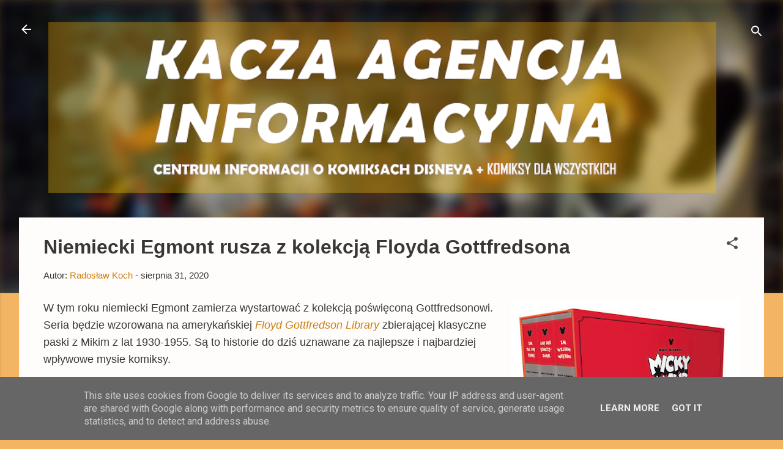

--- FILE ---
content_type: text/html; charset=UTF-8
request_url: https://www.komiksydisneya.pl/2020/08/niemiecki-egmont-rusza-z-kolekcja.html
body_size: 37301
content:
<!DOCTYPE html>
<html dir='ltr' lang='pl' xmlns='http://www.w3.org/1999/xhtml' xmlns:b='http://www.google.com/2005/gml/b' xmlns:data='http://www.google.com/2005/gml/data' xmlns:expr='http://www.google.com/2005/gml/expr'>
<head>
<meta content='width=device-width, initial-scale=1' name='viewport'/>
<title>Niemiecki Egmont rusza z kolekcją Floyda Gottfredsona</title>
<meta content='text/html; charset=UTF-8' http-equiv='Content-Type'/>
<!-- Chrome, Firefox OS and Opera -->
<meta content='#f3b564' name='theme-color'/>
<!-- Windows Phone -->
<meta content='#f3b564' name='msapplication-navbutton-color'/>
<meta content='blogger' name='generator'/>
<link href='https://www.komiksydisneya.pl/favicon.ico' rel='icon' type='image/x-icon'/>
<link href='https://www.komiksydisneya.pl/2020/08/niemiecki-egmont-rusza-z-kolekcja.html' rel='canonical'/>
<link rel="alternate" type="application/atom+xml" title="Kacza Agencja Informacyjna - Atom" href="https://www.komiksydisneya.pl/feeds/posts/default" />
<link rel="alternate" type="application/rss+xml" title="Kacza Agencja Informacyjna - RSS" href="https://www.komiksydisneya.pl/feeds/posts/default?alt=rss" />
<link rel="service.post" type="application/atom+xml" title="Kacza Agencja Informacyjna - Atom" href="https://www.blogger.com/feeds/6843512864687511232/posts/default" />

<link rel="alternate" type="application/atom+xml" title="Kacza Agencja Informacyjna - Atom" href="https://www.komiksydisneya.pl/feeds/6771462050722703418/comments/default" />
<!--Can't find substitution for tag [blog.ieCssRetrofitLinks]-->
<link href='https://blogger.googleusercontent.com/img/b/R29vZ2xl/AVvXsEiWBpA7r7q08t4AqCpdqq5Nf-RnXIZjHzQGJ35xxkc_i9uM4-erZ6xwMYCXFZGUOn6YaoM7BfIQuy-XgIf6bMo2wRakrkFIsjzL8lNKa-bPdgNUsTqM8svQpZ6HJ2zrTle0ghvZLra6ClFW/w374-h410/4044_ECC_VS_FLOYD_GOTTF_C30_SCHUBER-768x840.jpg' rel='image_src'/>
<meta content='https://www.komiksydisneya.pl/2020/08/niemiecki-egmont-rusza-z-kolekcja.html' property='og:url'/>
<meta content='Niemiecki Egmont rusza z kolekcją Floyda Gottfredsona' property='og:title'/>
<meta content='Informacje o komiksach Disneya z Kaczorem Donaldem i Myszką Miki. Recenzje komiksów humorystycznych. Kacze Opowieści' property='og:description'/>
<meta content='https://blogger.googleusercontent.com/img/b/R29vZ2xl/AVvXsEiWBpA7r7q08t4AqCpdqq5Nf-RnXIZjHzQGJ35xxkc_i9uM4-erZ6xwMYCXFZGUOn6YaoM7BfIQuy-XgIf6bMo2wRakrkFIsjzL8lNKa-bPdgNUsTqM8svQpZ6HJ2zrTle0ghvZLra6ClFW/w1200-h630-p-k-no-nu/4044_ECC_VS_FLOYD_GOTTF_C30_SCHUBER-768x840.jpg' property='og:image'/>
<style type='text/css'>@font-face{font-family:'Damion';font-style:normal;font-weight:400;font-display:swap;src:url(//fonts.gstatic.com/s/damion/v15/hv-XlzJ3KEUe_YZkZGw2EzJwV9J-.woff2)format('woff2');unicode-range:U+0100-02BA,U+02BD-02C5,U+02C7-02CC,U+02CE-02D7,U+02DD-02FF,U+0304,U+0308,U+0329,U+1D00-1DBF,U+1E00-1E9F,U+1EF2-1EFF,U+2020,U+20A0-20AB,U+20AD-20C0,U+2113,U+2C60-2C7F,U+A720-A7FF;}@font-face{font-family:'Damion';font-style:normal;font-weight:400;font-display:swap;src:url(//fonts.gstatic.com/s/damion/v15/hv-XlzJ3KEUe_YZkamw2EzJwVw.woff2)format('woff2');unicode-range:U+0000-00FF,U+0131,U+0152-0153,U+02BB-02BC,U+02C6,U+02DA,U+02DC,U+0304,U+0308,U+0329,U+2000-206F,U+20AC,U+2122,U+2191,U+2193,U+2212,U+2215,U+FEFF,U+FFFD;}@font-face{font-family:'Kenia';font-style:normal;font-weight:400;font-display:swap;src:url(//fonts.gstatic.com/s/kenia/v30/jizURE5PuHQH9pCJP0COwuGN.woff2)format('woff2');unicode-range:U+0000-00FF,U+0131,U+0152-0153,U+02BB-02BC,U+02C6,U+02DA,U+02DC,U+0304,U+0308,U+0329,U+2000-206F,U+20AC,U+2122,U+2191,U+2193,U+2212,U+2215,U+FEFF,U+FFFD;}@font-face{font-family:'Playfair Display';font-style:normal;font-weight:900;font-display:swap;src:url(//fonts.gstatic.com/s/playfairdisplay/v40/nuFvD-vYSZviVYUb_rj3ij__anPXJzDwcbmjWBN2PKfsunDTbtPK-F2qC0usEw.woff2)format('woff2');unicode-range:U+0301,U+0400-045F,U+0490-0491,U+04B0-04B1,U+2116;}@font-face{font-family:'Playfair Display';font-style:normal;font-weight:900;font-display:swap;src:url(//fonts.gstatic.com/s/playfairdisplay/v40/nuFvD-vYSZviVYUb_rj3ij__anPXJzDwcbmjWBN2PKfsunDYbtPK-F2qC0usEw.woff2)format('woff2');unicode-range:U+0102-0103,U+0110-0111,U+0128-0129,U+0168-0169,U+01A0-01A1,U+01AF-01B0,U+0300-0301,U+0303-0304,U+0308-0309,U+0323,U+0329,U+1EA0-1EF9,U+20AB;}@font-face{font-family:'Playfair Display';font-style:normal;font-weight:900;font-display:swap;src:url(//fonts.gstatic.com/s/playfairdisplay/v40/nuFvD-vYSZviVYUb_rj3ij__anPXJzDwcbmjWBN2PKfsunDZbtPK-F2qC0usEw.woff2)format('woff2');unicode-range:U+0100-02BA,U+02BD-02C5,U+02C7-02CC,U+02CE-02D7,U+02DD-02FF,U+0304,U+0308,U+0329,U+1D00-1DBF,U+1E00-1E9F,U+1EF2-1EFF,U+2020,U+20A0-20AB,U+20AD-20C0,U+2113,U+2C60-2C7F,U+A720-A7FF;}@font-face{font-family:'Playfair Display';font-style:normal;font-weight:900;font-display:swap;src:url(//fonts.gstatic.com/s/playfairdisplay/v40/nuFvD-vYSZviVYUb_rj3ij__anPXJzDwcbmjWBN2PKfsunDXbtPK-F2qC0s.woff2)format('woff2');unicode-range:U+0000-00FF,U+0131,U+0152-0153,U+02BB-02BC,U+02C6,U+02DA,U+02DC,U+0304,U+0308,U+0329,U+2000-206F,U+20AC,U+2122,U+2191,U+2193,U+2212,U+2215,U+FEFF,U+FFFD;}@font-face{font-family:'Roboto';font-style:italic;font-weight:300;font-stretch:100%;font-display:swap;src:url(//fonts.gstatic.com/s/roboto/v50/KFOKCnqEu92Fr1Mu53ZEC9_Vu3r1gIhOszmOClHrs6ljXfMMLt_QuAX-k3Yi128m0kN2.woff2)format('woff2');unicode-range:U+0460-052F,U+1C80-1C8A,U+20B4,U+2DE0-2DFF,U+A640-A69F,U+FE2E-FE2F;}@font-face{font-family:'Roboto';font-style:italic;font-weight:300;font-stretch:100%;font-display:swap;src:url(//fonts.gstatic.com/s/roboto/v50/KFOKCnqEu92Fr1Mu53ZEC9_Vu3r1gIhOszmOClHrs6ljXfMMLt_QuAz-k3Yi128m0kN2.woff2)format('woff2');unicode-range:U+0301,U+0400-045F,U+0490-0491,U+04B0-04B1,U+2116;}@font-face{font-family:'Roboto';font-style:italic;font-weight:300;font-stretch:100%;font-display:swap;src:url(//fonts.gstatic.com/s/roboto/v50/KFOKCnqEu92Fr1Mu53ZEC9_Vu3r1gIhOszmOClHrs6ljXfMMLt_QuAT-k3Yi128m0kN2.woff2)format('woff2');unicode-range:U+1F00-1FFF;}@font-face{font-family:'Roboto';font-style:italic;font-weight:300;font-stretch:100%;font-display:swap;src:url(//fonts.gstatic.com/s/roboto/v50/KFOKCnqEu92Fr1Mu53ZEC9_Vu3r1gIhOszmOClHrs6ljXfMMLt_QuAv-k3Yi128m0kN2.woff2)format('woff2');unicode-range:U+0370-0377,U+037A-037F,U+0384-038A,U+038C,U+038E-03A1,U+03A3-03FF;}@font-face{font-family:'Roboto';font-style:italic;font-weight:300;font-stretch:100%;font-display:swap;src:url(//fonts.gstatic.com/s/roboto/v50/KFOKCnqEu92Fr1Mu53ZEC9_Vu3r1gIhOszmOClHrs6ljXfMMLt_QuHT-k3Yi128m0kN2.woff2)format('woff2');unicode-range:U+0302-0303,U+0305,U+0307-0308,U+0310,U+0312,U+0315,U+031A,U+0326-0327,U+032C,U+032F-0330,U+0332-0333,U+0338,U+033A,U+0346,U+034D,U+0391-03A1,U+03A3-03A9,U+03B1-03C9,U+03D1,U+03D5-03D6,U+03F0-03F1,U+03F4-03F5,U+2016-2017,U+2034-2038,U+203C,U+2040,U+2043,U+2047,U+2050,U+2057,U+205F,U+2070-2071,U+2074-208E,U+2090-209C,U+20D0-20DC,U+20E1,U+20E5-20EF,U+2100-2112,U+2114-2115,U+2117-2121,U+2123-214F,U+2190,U+2192,U+2194-21AE,U+21B0-21E5,U+21F1-21F2,U+21F4-2211,U+2213-2214,U+2216-22FF,U+2308-230B,U+2310,U+2319,U+231C-2321,U+2336-237A,U+237C,U+2395,U+239B-23B7,U+23D0,U+23DC-23E1,U+2474-2475,U+25AF,U+25B3,U+25B7,U+25BD,U+25C1,U+25CA,U+25CC,U+25FB,U+266D-266F,U+27C0-27FF,U+2900-2AFF,U+2B0E-2B11,U+2B30-2B4C,U+2BFE,U+3030,U+FF5B,U+FF5D,U+1D400-1D7FF,U+1EE00-1EEFF;}@font-face{font-family:'Roboto';font-style:italic;font-weight:300;font-stretch:100%;font-display:swap;src:url(//fonts.gstatic.com/s/roboto/v50/KFOKCnqEu92Fr1Mu53ZEC9_Vu3r1gIhOszmOClHrs6ljXfMMLt_QuGb-k3Yi128m0kN2.woff2)format('woff2');unicode-range:U+0001-000C,U+000E-001F,U+007F-009F,U+20DD-20E0,U+20E2-20E4,U+2150-218F,U+2190,U+2192,U+2194-2199,U+21AF,U+21E6-21F0,U+21F3,U+2218-2219,U+2299,U+22C4-22C6,U+2300-243F,U+2440-244A,U+2460-24FF,U+25A0-27BF,U+2800-28FF,U+2921-2922,U+2981,U+29BF,U+29EB,U+2B00-2BFF,U+4DC0-4DFF,U+FFF9-FFFB,U+10140-1018E,U+10190-1019C,U+101A0,U+101D0-101FD,U+102E0-102FB,U+10E60-10E7E,U+1D2C0-1D2D3,U+1D2E0-1D37F,U+1F000-1F0FF,U+1F100-1F1AD,U+1F1E6-1F1FF,U+1F30D-1F30F,U+1F315,U+1F31C,U+1F31E,U+1F320-1F32C,U+1F336,U+1F378,U+1F37D,U+1F382,U+1F393-1F39F,U+1F3A7-1F3A8,U+1F3AC-1F3AF,U+1F3C2,U+1F3C4-1F3C6,U+1F3CA-1F3CE,U+1F3D4-1F3E0,U+1F3ED,U+1F3F1-1F3F3,U+1F3F5-1F3F7,U+1F408,U+1F415,U+1F41F,U+1F426,U+1F43F,U+1F441-1F442,U+1F444,U+1F446-1F449,U+1F44C-1F44E,U+1F453,U+1F46A,U+1F47D,U+1F4A3,U+1F4B0,U+1F4B3,U+1F4B9,U+1F4BB,U+1F4BF,U+1F4C8-1F4CB,U+1F4D6,U+1F4DA,U+1F4DF,U+1F4E3-1F4E6,U+1F4EA-1F4ED,U+1F4F7,U+1F4F9-1F4FB,U+1F4FD-1F4FE,U+1F503,U+1F507-1F50B,U+1F50D,U+1F512-1F513,U+1F53E-1F54A,U+1F54F-1F5FA,U+1F610,U+1F650-1F67F,U+1F687,U+1F68D,U+1F691,U+1F694,U+1F698,U+1F6AD,U+1F6B2,U+1F6B9-1F6BA,U+1F6BC,U+1F6C6-1F6CF,U+1F6D3-1F6D7,U+1F6E0-1F6EA,U+1F6F0-1F6F3,U+1F6F7-1F6FC,U+1F700-1F7FF,U+1F800-1F80B,U+1F810-1F847,U+1F850-1F859,U+1F860-1F887,U+1F890-1F8AD,U+1F8B0-1F8BB,U+1F8C0-1F8C1,U+1F900-1F90B,U+1F93B,U+1F946,U+1F984,U+1F996,U+1F9E9,U+1FA00-1FA6F,U+1FA70-1FA7C,U+1FA80-1FA89,U+1FA8F-1FAC6,U+1FACE-1FADC,U+1FADF-1FAE9,U+1FAF0-1FAF8,U+1FB00-1FBFF;}@font-face{font-family:'Roboto';font-style:italic;font-weight:300;font-stretch:100%;font-display:swap;src:url(//fonts.gstatic.com/s/roboto/v50/KFOKCnqEu92Fr1Mu53ZEC9_Vu3r1gIhOszmOClHrs6ljXfMMLt_QuAf-k3Yi128m0kN2.woff2)format('woff2');unicode-range:U+0102-0103,U+0110-0111,U+0128-0129,U+0168-0169,U+01A0-01A1,U+01AF-01B0,U+0300-0301,U+0303-0304,U+0308-0309,U+0323,U+0329,U+1EA0-1EF9,U+20AB;}@font-face{font-family:'Roboto';font-style:italic;font-weight:300;font-stretch:100%;font-display:swap;src:url(//fonts.gstatic.com/s/roboto/v50/KFOKCnqEu92Fr1Mu53ZEC9_Vu3r1gIhOszmOClHrs6ljXfMMLt_QuAb-k3Yi128m0kN2.woff2)format('woff2');unicode-range:U+0100-02BA,U+02BD-02C5,U+02C7-02CC,U+02CE-02D7,U+02DD-02FF,U+0304,U+0308,U+0329,U+1D00-1DBF,U+1E00-1E9F,U+1EF2-1EFF,U+2020,U+20A0-20AB,U+20AD-20C0,U+2113,U+2C60-2C7F,U+A720-A7FF;}@font-face{font-family:'Roboto';font-style:italic;font-weight:300;font-stretch:100%;font-display:swap;src:url(//fonts.gstatic.com/s/roboto/v50/KFOKCnqEu92Fr1Mu53ZEC9_Vu3r1gIhOszmOClHrs6ljXfMMLt_QuAj-k3Yi128m0g.woff2)format('woff2');unicode-range:U+0000-00FF,U+0131,U+0152-0153,U+02BB-02BC,U+02C6,U+02DA,U+02DC,U+0304,U+0308,U+0329,U+2000-206F,U+20AC,U+2122,U+2191,U+2193,U+2212,U+2215,U+FEFF,U+FFFD;}@font-face{font-family:'Roboto';font-style:normal;font-weight:400;font-stretch:100%;font-display:swap;src:url(//fonts.gstatic.com/s/roboto/v50/KFO7CnqEu92Fr1ME7kSn66aGLdTylUAMa3GUBHMdazTgWw.woff2)format('woff2');unicode-range:U+0460-052F,U+1C80-1C8A,U+20B4,U+2DE0-2DFF,U+A640-A69F,U+FE2E-FE2F;}@font-face{font-family:'Roboto';font-style:normal;font-weight:400;font-stretch:100%;font-display:swap;src:url(//fonts.gstatic.com/s/roboto/v50/KFO7CnqEu92Fr1ME7kSn66aGLdTylUAMa3iUBHMdazTgWw.woff2)format('woff2');unicode-range:U+0301,U+0400-045F,U+0490-0491,U+04B0-04B1,U+2116;}@font-face{font-family:'Roboto';font-style:normal;font-weight:400;font-stretch:100%;font-display:swap;src:url(//fonts.gstatic.com/s/roboto/v50/KFO7CnqEu92Fr1ME7kSn66aGLdTylUAMa3CUBHMdazTgWw.woff2)format('woff2');unicode-range:U+1F00-1FFF;}@font-face{font-family:'Roboto';font-style:normal;font-weight:400;font-stretch:100%;font-display:swap;src:url(//fonts.gstatic.com/s/roboto/v50/KFO7CnqEu92Fr1ME7kSn66aGLdTylUAMa3-UBHMdazTgWw.woff2)format('woff2');unicode-range:U+0370-0377,U+037A-037F,U+0384-038A,U+038C,U+038E-03A1,U+03A3-03FF;}@font-face{font-family:'Roboto';font-style:normal;font-weight:400;font-stretch:100%;font-display:swap;src:url(//fonts.gstatic.com/s/roboto/v50/KFO7CnqEu92Fr1ME7kSn66aGLdTylUAMawCUBHMdazTgWw.woff2)format('woff2');unicode-range:U+0302-0303,U+0305,U+0307-0308,U+0310,U+0312,U+0315,U+031A,U+0326-0327,U+032C,U+032F-0330,U+0332-0333,U+0338,U+033A,U+0346,U+034D,U+0391-03A1,U+03A3-03A9,U+03B1-03C9,U+03D1,U+03D5-03D6,U+03F0-03F1,U+03F4-03F5,U+2016-2017,U+2034-2038,U+203C,U+2040,U+2043,U+2047,U+2050,U+2057,U+205F,U+2070-2071,U+2074-208E,U+2090-209C,U+20D0-20DC,U+20E1,U+20E5-20EF,U+2100-2112,U+2114-2115,U+2117-2121,U+2123-214F,U+2190,U+2192,U+2194-21AE,U+21B0-21E5,U+21F1-21F2,U+21F4-2211,U+2213-2214,U+2216-22FF,U+2308-230B,U+2310,U+2319,U+231C-2321,U+2336-237A,U+237C,U+2395,U+239B-23B7,U+23D0,U+23DC-23E1,U+2474-2475,U+25AF,U+25B3,U+25B7,U+25BD,U+25C1,U+25CA,U+25CC,U+25FB,U+266D-266F,U+27C0-27FF,U+2900-2AFF,U+2B0E-2B11,U+2B30-2B4C,U+2BFE,U+3030,U+FF5B,U+FF5D,U+1D400-1D7FF,U+1EE00-1EEFF;}@font-face{font-family:'Roboto';font-style:normal;font-weight:400;font-stretch:100%;font-display:swap;src:url(//fonts.gstatic.com/s/roboto/v50/KFO7CnqEu92Fr1ME7kSn66aGLdTylUAMaxKUBHMdazTgWw.woff2)format('woff2');unicode-range:U+0001-000C,U+000E-001F,U+007F-009F,U+20DD-20E0,U+20E2-20E4,U+2150-218F,U+2190,U+2192,U+2194-2199,U+21AF,U+21E6-21F0,U+21F3,U+2218-2219,U+2299,U+22C4-22C6,U+2300-243F,U+2440-244A,U+2460-24FF,U+25A0-27BF,U+2800-28FF,U+2921-2922,U+2981,U+29BF,U+29EB,U+2B00-2BFF,U+4DC0-4DFF,U+FFF9-FFFB,U+10140-1018E,U+10190-1019C,U+101A0,U+101D0-101FD,U+102E0-102FB,U+10E60-10E7E,U+1D2C0-1D2D3,U+1D2E0-1D37F,U+1F000-1F0FF,U+1F100-1F1AD,U+1F1E6-1F1FF,U+1F30D-1F30F,U+1F315,U+1F31C,U+1F31E,U+1F320-1F32C,U+1F336,U+1F378,U+1F37D,U+1F382,U+1F393-1F39F,U+1F3A7-1F3A8,U+1F3AC-1F3AF,U+1F3C2,U+1F3C4-1F3C6,U+1F3CA-1F3CE,U+1F3D4-1F3E0,U+1F3ED,U+1F3F1-1F3F3,U+1F3F5-1F3F7,U+1F408,U+1F415,U+1F41F,U+1F426,U+1F43F,U+1F441-1F442,U+1F444,U+1F446-1F449,U+1F44C-1F44E,U+1F453,U+1F46A,U+1F47D,U+1F4A3,U+1F4B0,U+1F4B3,U+1F4B9,U+1F4BB,U+1F4BF,U+1F4C8-1F4CB,U+1F4D6,U+1F4DA,U+1F4DF,U+1F4E3-1F4E6,U+1F4EA-1F4ED,U+1F4F7,U+1F4F9-1F4FB,U+1F4FD-1F4FE,U+1F503,U+1F507-1F50B,U+1F50D,U+1F512-1F513,U+1F53E-1F54A,U+1F54F-1F5FA,U+1F610,U+1F650-1F67F,U+1F687,U+1F68D,U+1F691,U+1F694,U+1F698,U+1F6AD,U+1F6B2,U+1F6B9-1F6BA,U+1F6BC,U+1F6C6-1F6CF,U+1F6D3-1F6D7,U+1F6E0-1F6EA,U+1F6F0-1F6F3,U+1F6F7-1F6FC,U+1F700-1F7FF,U+1F800-1F80B,U+1F810-1F847,U+1F850-1F859,U+1F860-1F887,U+1F890-1F8AD,U+1F8B0-1F8BB,U+1F8C0-1F8C1,U+1F900-1F90B,U+1F93B,U+1F946,U+1F984,U+1F996,U+1F9E9,U+1FA00-1FA6F,U+1FA70-1FA7C,U+1FA80-1FA89,U+1FA8F-1FAC6,U+1FACE-1FADC,U+1FADF-1FAE9,U+1FAF0-1FAF8,U+1FB00-1FBFF;}@font-face{font-family:'Roboto';font-style:normal;font-weight:400;font-stretch:100%;font-display:swap;src:url(//fonts.gstatic.com/s/roboto/v50/KFO7CnqEu92Fr1ME7kSn66aGLdTylUAMa3OUBHMdazTgWw.woff2)format('woff2');unicode-range:U+0102-0103,U+0110-0111,U+0128-0129,U+0168-0169,U+01A0-01A1,U+01AF-01B0,U+0300-0301,U+0303-0304,U+0308-0309,U+0323,U+0329,U+1EA0-1EF9,U+20AB;}@font-face{font-family:'Roboto';font-style:normal;font-weight:400;font-stretch:100%;font-display:swap;src:url(//fonts.gstatic.com/s/roboto/v50/KFO7CnqEu92Fr1ME7kSn66aGLdTylUAMa3KUBHMdazTgWw.woff2)format('woff2');unicode-range:U+0100-02BA,U+02BD-02C5,U+02C7-02CC,U+02CE-02D7,U+02DD-02FF,U+0304,U+0308,U+0329,U+1D00-1DBF,U+1E00-1E9F,U+1EF2-1EFF,U+2020,U+20A0-20AB,U+20AD-20C0,U+2113,U+2C60-2C7F,U+A720-A7FF;}@font-face{font-family:'Roboto';font-style:normal;font-weight:400;font-stretch:100%;font-display:swap;src:url(//fonts.gstatic.com/s/roboto/v50/KFO7CnqEu92Fr1ME7kSn66aGLdTylUAMa3yUBHMdazQ.woff2)format('woff2');unicode-range:U+0000-00FF,U+0131,U+0152-0153,U+02BB-02BC,U+02C6,U+02DA,U+02DC,U+0304,U+0308,U+0329,U+2000-206F,U+20AC,U+2122,U+2191,U+2193,U+2212,U+2215,U+FEFF,U+FFFD;}@font-face{font-family:'Roboto';font-style:normal;font-weight:700;font-stretch:100%;font-display:swap;src:url(//fonts.gstatic.com/s/roboto/v50/KFO7CnqEu92Fr1ME7kSn66aGLdTylUAMa3GUBHMdazTgWw.woff2)format('woff2');unicode-range:U+0460-052F,U+1C80-1C8A,U+20B4,U+2DE0-2DFF,U+A640-A69F,U+FE2E-FE2F;}@font-face{font-family:'Roboto';font-style:normal;font-weight:700;font-stretch:100%;font-display:swap;src:url(//fonts.gstatic.com/s/roboto/v50/KFO7CnqEu92Fr1ME7kSn66aGLdTylUAMa3iUBHMdazTgWw.woff2)format('woff2');unicode-range:U+0301,U+0400-045F,U+0490-0491,U+04B0-04B1,U+2116;}@font-face{font-family:'Roboto';font-style:normal;font-weight:700;font-stretch:100%;font-display:swap;src:url(//fonts.gstatic.com/s/roboto/v50/KFO7CnqEu92Fr1ME7kSn66aGLdTylUAMa3CUBHMdazTgWw.woff2)format('woff2');unicode-range:U+1F00-1FFF;}@font-face{font-family:'Roboto';font-style:normal;font-weight:700;font-stretch:100%;font-display:swap;src:url(//fonts.gstatic.com/s/roboto/v50/KFO7CnqEu92Fr1ME7kSn66aGLdTylUAMa3-UBHMdazTgWw.woff2)format('woff2');unicode-range:U+0370-0377,U+037A-037F,U+0384-038A,U+038C,U+038E-03A1,U+03A3-03FF;}@font-face{font-family:'Roboto';font-style:normal;font-weight:700;font-stretch:100%;font-display:swap;src:url(//fonts.gstatic.com/s/roboto/v50/KFO7CnqEu92Fr1ME7kSn66aGLdTylUAMawCUBHMdazTgWw.woff2)format('woff2');unicode-range:U+0302-0303,U+0305,U+0307-0308,U+0310,U+0312,U+0315,U+031A,U+0326-0327,U+032C,U+032F-0330,U+0332-0333,U+0338,U+033A,U+0346,U+034D,U+0391-03A1,U+03A3-03A9,U+03B1-03C9,U+03D1,U+03D5-03D6,U+03F0-03F1,U+03F4-03F5,U+2016-2017,U+2034-2038,U+203C,U+2040,U+2043,U+2047,U+2050,U+2057,U+205F,U+2070-2071,U+2074-208E,U+2090-209C,U+20D0-20DC,U+20E1,U+20E5-20EF,U+2100-2112,U+2114-2115,U+2117-2121,U+2123-214F,U+2190,U+2192,U+2194-21AE,U+21B0-21E5,U+21F1-21F2,U+21F4-2211,U+2213-2214,U+2216-22FF,U+2308-230B,U+2310,U+2319,U+231C-2321,U+2336-237A,U+237C,U+2395,U+239B-23B7,U+23D0,U+23DC-23E1,U+2474-2475,U+25AF,U+25B3,U+25B7,U+25BD,U+25C1,U+25CA,U+25CC,U+25FB,U+266D-266F,U+27C0-27FF,U+2900-2AFF,U+2B0E-2B11,U+2B30-2B4C,U+2BFE,U+3030,U+FF5B,U+FF5D,U+1D400-1D7FF,U+1EE00-1EEFF;}@font-face{font-family:'Roboto';font-style:normal;font-weight:700;font-stretch:100%;font-display:swap;src:url(//fonts.gstatic.com/s/roboto/v50/KFO7CnqEu92Fr1ME7kSn66aGLdTylUAMaxKUBHMdazTgWw.woff2)format('woff2');unicode-range:U+0001-000C,U+000E-001F,U+007F-009F,U+20DD-20E0,U+20E2-20E4,U+2150-218F,U+2190,U+2192,U+2194-2199,U+21AF,U+21E6-21F0,U+21F3,U+2218-2219,U+2299,U+22C4-22C6,U+2300-243F,U+2440-244A,U+2460-24FF,U+25A0-27BF,U+2800-28FF,U+2921-2922,U+2981,U+29BF,U+29EB,U+2B00-2BFF,U+4DC0-4DFF,U+FFF9-FFFB,U+10140-1018E,U+10190-1019C,U+101A0,U+101D0-101FD,U+102E0-102FB,U+10E60-10E7E,U+1D2C0-1D2D3,U+1D2E0-1D37F,U+1F000-1F0FF,U+1F100-1F1AD,U+1F1E6-1F1FF,U+1F30D-1F30F,U+1F315,U+1F31C,U+1F31E,U+1F320-1F32C,U+1F336,U+1F378,U+1F37D,U+1F382,U+1F393-1F39F,U+1F3A7-1F3A8,U+1F3AC-1F3AF,U+1F3C2,U+1F3C4-1F3C6,U+1F3CA-1F3CE,U+1F3D4-1F3E0,U+1F3ED,U+1F3F1-1F3F3,U+1F3F5-1F3F7,U+1F408,U+1F415,U+1F41F,U+1F426,U+1F43F,U+1F441-1F442,U+1F444,U+1F446-1F449,U+1F44C-1F44E,U+1F453,U+1F46A,U+1F47D,U+1F4A3,U+1F4B0,U+1F4B3,U+1F4B9,U+1F4BB,U+1F4BF,U+1F4C8-1F4CB,U+1F4D6,U+1F4DA,U+1F4DF,U+1F4E3-1F4E6,U+1F4EA-1F4ED,U+1F4F7,U+1F4F9-1F4FB,U+1F4FD-1F4FE,U+1F503,U+1F507-1F50B,U+1F50D,U+1F512-1F513,U+1F53E-1F54A,U+1F54F-1F5FA,U+1F610,U+1F650-1F67F,U+1F687,U+1F68D,U+1F691,U+1F694,U+1F698,U+1F6AD,U+1F6B2,U+1F6B9-1F6BA,U+1F6BC,U+1F6C6-1F6CF,U+1F6D3-1F6D7,U+1F6E0-1F6EA,U+1F6F0-1F6F3,U+1F6F7-1F6FC,U+1F700-1F7FF,U+1F800-1F80B,U+1F810-1F847,U+1F850-1F859,U+1F860-1F887,U+1F890-1F8AD,U+1F8B0-1F8BB,U+1F8C0-1F8C1,U+1F900-1F90B,U+1F93B,U+1F946,U+1F984,U+1F996,U+1F9E9,U+1FA00-1FA6F,U+1FA70-1FA7C,U+1FA80-1FA89,U+1FA8F-1FAC6,U+1FACE-1FADC,U+1FADF-1FAE9,U+1FAF0-1FAF8,U+1FB00-1FBFF;}@font-face{font-family:'Roboto';font-style:normal;font-weight:700;font-stretch:100%;font-display:swap;src:url(//fonts.gstatic.com/s/roboto/v50/KFO7CnqEu92Fr1ME7kSn66aGLdTylUAMa3OUBHMdazTgWw.woff2)format('woff2');unicode-range:U+0102-0103,U+0110-0111,U+0128-0129,U+0168-0169,U+01A0-01A1,U+01AF-01B0,U+0300-0301,U+0303-0304,U+0308-0309,U+0323,U+0329,U+1EA0-1EF9,U+20AB;}@font-face{font-family:'Roboto';font-style:normal;font-weight:700;font-stretch:100%;font-display:swap;src:url(//fonts.gstatic.com/s/roboto/v50/KFO7CnqEu92Fr1ME7kSn66aGLdTylUAMa3KUBHMdazTgWw.woff2)format('woff2');unicode-range:U+0100-02BA,U+02BD-02C5,U+02C7-02CC,U+02CE-02D7,U+02DD-02FF,U+0304,U+0308,U+0329,U+1D00-1DBF,U+1E00-1E9F,U+1EF2-1EFF,U+2020,U+20A0-20AB,U+20AD-20C0,U+2113,U+2C60-2C7F,U+A720-A7FF;}@font-face{font-family:'Roboto';font-style:normal;font-weight:700;font-stretch:100%;font-display:swap;src:url(//fonts.gstatic.com/s/roboto/v50/KFO7CnqEu92Fr1ME7kSn66aGLdTylUAMa3yUBHMdazQ.woff2)format('woff2');unicode-range:U+0000-00FF,U+0131,U+0152-0153,U+02BB-02BC,U+02C6,U+02DA,U+02DC,U+0304,U+0308,U+0329,U+2000-206F,U+20AC,U+2122,U+2191,U+2193,U+2212,U+2215,U+FEFF,U+FFFD;}</style>
<style id='page-skin-1' type='text/css'><!--
/*! normalize.css v3.0.1 | MIT License | git.io/normalize */html{font-family:sans-serif;-ms-text-size-adjust:100%;-webkit-text-size-adjust:100%}body{margin:0}article,aside,details,figcaption,figure,footer,header,hgroup,main,nav,section,summary{display:block}audio,canvas,progress,video{display:inline-block;vertical-align:baseline}audio:not([controls]){display:none;height:0}[hidden],template{display:none}a{background:transparent}a:active,a:hover{outline:0}abbr[title]{border-bottom:1px dotted}b,strong{font-weight:bold}dfn{font-style:italic}h1{font-size:2em;margin:.67em 0}mark{background:#ff0;color:#000}small{font-size:80%}sub,sup{font-size:75%;line-height:0;position:relative;vertical-align:baseline}sup{top:-0.5em}sub{bottom:-0.25em}img{border:0}svg:not(:root){overflow:hidden}figure{margin:1em 40px}hr{-moz-box-sizing:content-box;box-sizing:content-box;height:0}pre{overflow:auto}code,kbd,pre,samp{font-family:monospace,monospace;font-size:1em}button,input,optgroup,select,textarea{color:inherit;font:inherit;margin:0}button{overflow:visible}button,select{text-transform:none}button,html input[type="button"],input[type="reset"],input[type="submit"]{-webkit-appearance:button;cursor:pointer}button[disabled],html input[disabled]{cursor:default}button::-moz-focus-inner,input::-moz-focus-inner{border:0;padding:0}input{line-height:normal}input[type="checkbox"],input[type="radio"]{box-sizing:border-box;padding:0}input[type="number"]::-webkit-inner-spin-button,input[type="number"]::-webkit-outer-spin-button{height:auto}input[type="search"]{-webkit-appearance:textfield;-moz-box-sizing:content-box;-webkit-box-sizing:content-box;box-sizing:content-box}input[type="search"]::-webkit-search-cancel-button,input[type="search"]::-webkit-search-decoration{-webkit-appearance:none}fieldset{border:1px solid #c0c0c0;margin:0 2px;padding:.35em .625em .75em}legend{border:0;padding:0}textarea{overflow:auto}optgroup{font-weight:bold}table{border-collapse:collapse;border-spacing:0}td,th{padding:0}
/*!************************************************
* Blogger Template Style
* Name: Contempo
**************************************************/
body{
overflow-wrap:break-word;
word-break:break-word;
word-wrap:break-word
}
.hidden{
display:none
}
.invisible{
visibility:hidden
}
.container::after,.float-container::after{
clear:both;
content:"";
display:table
}
.clearboth{
clear:both
}
#comments .comment .comment-actions,.subscribe-popup .FollowByEmail .follow-by-email-submit,.widget.Profile .profile-link,.widget.Profile .profile-link.visit-profile{
background:0 0;
border:0;
box-shadow:none;
color:#ce7d0f;
cursor:pointer;
font-size:14px;
font-weight:700;
outline:0;
text-decoration:none;
text-transform:uppercase;
width:auto
}
.dim-overlay{
background-color:rgba(0,0,0,.54);
height:100vh;
left:0;
position:fixed;
top:0;
width:100%
}
#sharing-dim-overlay{
background-color:transparent
}
input::-ms-clear{
display:none
}
.blogger-logo,.svg-icon-24.blogger-logo{
fill:#ff9800;
opacity:1
}
.loading-spinner-large{
-webkit-animation:mspin-rotate 1.568s infinite linear;
animation:mspin-rotate 1.568s infinite linear;
height:48px;
overflow:hidden;
position:absolute;
width:48px;
z-index:200
}
.loading-spinner-large>div{
-webkit-animation:mspin-revrot 5332ms infinite steps(4);
animation:mspin-revrot 5332ms infinite steps(4)
}
.loading-spinner-large>div>div{
-webkit-animation:mspin-singlecolor-large-film 1333ms infinite steps(81);
animation:mspin-singlecolor-large-film 1333ms infinite steps(81);
background-size:100%;
height:48px;
width:3888px
}
.mspin-black-large>div>div,.mspin-grey_54-large>div>div{
background-image:url(https://www.blogblog.com/indie/mspin_black_large.svg)
}
.mspin-white-large>div>div{
background-image:url(https://www.blogblog.com/indie/mspin_white_large.svg)
}
.mspin-grey_54-large{
opacity:.54
}
@-webkit-keyframes mspin-singlecolor-large-film{
from{
-webkit-transform:translateX(0);
transform:translateX(0)
}
to{
-webkit-transform:translateX(-3888px);
transform:translateX(-3888px)
}
}
@keyframes mspin-singlecolor-large-film{
from{
-webkit-transform:translateX(0);
transform:translateX(0)
}
to{
-webkit-transform:translateX(-3888px);
transform:translateX(-3888px)
}
}
@-webkit-keyframes mspin-rotate{
from{
-webkit-transform:rotate(0);
transform:rotate(0)
}
to{
-webkit-transform:rotate(360deg);
transform:rotate(360deg)
}
}
@keyframes mspin-rotate{
from{
-webkit-transform:rotate(0);
transform:rotate(0)
}
to{
-webkit-transform:rotate(360deg);
transform:rotate(360deg)
}
}
@-webkit-keyframes mspin-revrot{
from{
-webkit-transform:rotate(0);
transform:rotate(0)
}
to{
-webkit-transform:rotate(-360deg);
transform:rotate(-360deg)
}
}
@keyframes mspin-revrot{
from{
-webkit-transform:rotate(0);
transform:rotate(0)
}
to{
-webkit-transform:rotate(-360deg);
transform:rotate(-360deg)
}
}
.skip-navigation{
background-color:#fff;
box-sizing:border-box;
color:#000;
display:block;
height:0;
left:0;
line-height:50px;
overflow:hidden;
padding-top:0;
position:fixed;
text-align:center;
top:0;
-webkit-transition:box-shadow .3s,height .3s,padding-top .3s;
transition:box-shadow .3s,height .3s,padding-top .3s;
width:100%;
z-index:900
}
.skip-navigation:focus{
box-shadow:0 4px 5px 0 rgba(0,0,0,.14),0 1px 10px 0 rgba(0,0,0,.12),0 2px 4px -1px rgba(0,0,0,.2);
height:50px
}
#main{
outline:0
}
.main-heading{
position:absolute;
clip:rect(1px,1px,1px,1px);
padding:0;
border:0;
height:1px;
width:1px;
overflow:hidden
}
.Attribution{
margin-top:1em;
text-align:center
}
.Attribution .blogger img,.Attribution .blogger svg{
vertical-align:bottom
}
.Attribution .blogger img{
margin-right:.5em
}
.Attribution div{
line-height:24px;
margin-top:.5em
}
.Attribution .copyright,.Attribution .image-attribution{
font-size:.7em;
margin-top:1.5em
}
.BLOG_mobile_video_class{
display:none
}
.bg-photo{
background-attachment:scroll!important
}
body .CSS_LIGHTBOX{
z-index:900
}
.extendable .show-less,.extendable .show-more{
border-color:#ce7d0f;
color:#ce7d0f;
margin-top:8px
}
.extendable .show-less.hidden,.extendable .show-more.hidden{
display:none
}
.inline-ad{
display:none;
max-width:100%;
overflow:hidden
}
.adsbygoogle{
display:block
}
#cookieChoiceInfo{
bottom:0;
top:auto
}
iframe.b-hbp-video{
border:0
}
.post-body img{
max-width:100%
}
.post-body iframe{
max-width:100%
}
.post-body a[imageanchor="1"]{
display:inline-block
}
.byline{
margin-right:1em
}
.byline:last-child{
margin-right:0
}
.link-copied-dialog{
max-width:520px;
outline:0
}
.link-copied-dialog .modal-dialog-buttons{
margin-top:8px
}
.link-copied-dialog .goog-buttonset-default{
background:0 0;
border:0
}
.link-copied-dialog .goog-buttonset-default:focus{
outline:0
}
.paging-control-container{
margin-bottom:16px
}
.paging-control-container .paging-control{
display:inline-block
}
.paging-control-container .comment-range-text::after,.paging-control-container .paging-control{
color:#ce7d0f
}
.paging-control-container .comment-range-text,.paging-control-container .paging-control{
margin-right:8px
}
.paging-control-container .comment-range-text::after,.paging-control-container .paging-control::after{
content:"\b7";
cursor:default;
padding-left:8px;
pointer-events:none
}
.paging-control-container .comment-range-text:last-child::after,.paging-control-container .paging-control:last-child::after{
content:none
}
.byline.reactions iframe{
height:20px
}
.b-notification{
color:#000;
background-color:#fff;
border-bottom:solid 1px #000;
box-sizing:border-box;
padding:16px 32px;
text-align:center
}
.b-notification.visible{
-webkit-transition:margin-top .3s cubic-bezier(.4,0,.2,1);
transition:margin-top .3s cubic-bezier(.4,0,.2,1)
}
.b-notification.invisible{
position:absolute
}
.b-notification-close{
position:absolute;
right:8px;
top:8px
}
.no-posts-message{
line-height:40px;
text-align:center
}
@media screen and (max-width:800px){
body.item-view .post-body a[imageanchor="1"][style*="float: left;"],body.item-view .post-body a[imageanchor="1"][style*="float: right;"]{
float:none!important;
clear:none!important
}
body.item-view .post-body a[imageanchor="1"] img{
display:block;
height:auto;
margin:0 auto
}
body.item-view .post-body>.separator:first-child>a[imageanchor="1"]:first-child{
margin-top:20px
}
.post-body a[imageanchor]{
display:block
}
body.item-view .post-body a[imageanchor="1"]{
margin-left:0!important;
margin-right:0!important
}
body.item-view .post-body a[imageanchor="1"]+a[imageanchor="1"]{
margin-top:16px
}
}
.item-control{
display:none
}
#comments{
border-top:1px dashed rgba(0,0,0,.54);
margin-top:20px;
padding:20px
}
#comments .comment-thread ol{
margin:0;
padding-left:0;
padding-left:0
}
#comments .comment .comment-replybox-single,#comments .comment-thread .comment-replies{
margin-left:60px
}
#comments .comment-thread .thread-count{
display:none
}
#comments .comment{
list-style-type:none;
padding:0 0 30px;
position:relative
}
#comments .comment .comment{
padding-bottom:8px
}
.comment .avatar-image-container{
position:absolute
}
.comment .avatar-image-container img{
border-radius:50%
}
.avatar-image-container svg,.comment .avatar-image-container .avatar-icon{
border-radius:50%;
border:solid 1px #4f4f4f;
box-sizing:border-box;
fill:#4f4f4f;
height:35px;
margin:0;
padding:7px;
width:35px
}
.comment .comment-block{
margin-top:10px;
margin-left:60px;
padding-bottom:0
}
#comments .comment-author-header-wrapper{
margin-left:40px
}
#comments .comment .thread-expanded .comment-block{
padding-bottom:20px
}
#comments .comment .comment-header .user,#comments .comment .comment-header .user a{
color:#373737;
font-style:normal;
font-weight:700
}
#comments .comment .comment-actions{
bottom:0;
margin-bottom:15px;
position:absolute
}
#comments .comment .comment-actions>*{
margin-right:8px
}
#comments .comment .comment-header .datetime{
bottom:0;
color:rgba(55,55,55,.54);
display:inline-block;
font-size:13px;
font-style:italic;
margin-left:8px
}
#comments .comment .comment-footer .comment-timestamp a,#comments .comment .comment-header .datetime a{
color:rgba(55,55,55,.54)
}
#comments .comment .comment-content,.comment .comment-body{
margin-top:12px;
word-break:break-word
}
.comment-body{
margin-bottom:12px
}
#comments.embed[data-num-comments="0"]{
border:0;
margin-top:0;
padding-top:0
}
#comments.embed[data-num-comments="0"] #comment-post-message,#comments.embed[data-num-comments="0"] div.comment-form>p,#comments.embed[data-num-comments="0"] p.comment-footer{
display:none
}
#comment-editor-src{
display:none
}
.comments .comments-content .loadmore.loaded{
max-height:0;
opacity:0;
overflow:hidden
}
.extendable .remaining-items{
height:0;
overflow:hidden;
-webkit-transition:height .3s cubic-bezier(.4,0,.2,1);
transition:height .3s cubic-bezier(.4,0,.2,1)
}
.extendable .remaining-items.expanded{
height:auto
}
.svg-icon-24,.svg-icon-24-button{
cursor:pointer;
height:24px;
width:24px;
min-width:24px
}
.touch-icon{
margin:-12px;
padding:12px
}
.touch-icon:active,.touch-icon:focus{
background-color:rgba(153,153,153,.4);
border-radius:50%
}
svg:not(:root).touch-icon{
overflow:visible
}
html[dir=rtl] .rtl-reversible-icon{
-webkit-transform:scaleX(-1);
-ms-transform:scaleX(-1);
transform:scaleX(-1)
}
.svg-icon-24-button,.touch-icon-button{
background:0 0;
border:0;
margin:0;
outline:0;
padding:0
}
.touch-icon-button .touch-icon:active,.touch-icon-button .touch-icon:focus{
background-color:transparent
}
.touch-icon-button:active .touch-icon,.touch-icon-button:focus .touch-icon{
background-color:rgba(153,153,153,.4);
border-radius:50%
}
.Profile .default-avatar-wrapper .avatar-icon{
border-radius:50%;
border:solid 1px #4f4f4f;
box-sizing:border-box;
fill:#4f4f4f;
margin:0
}
.Profile .individual .default-avatar-wrapper .avatar-icon{
padding:25px
}
.Profile .individual .avatar-icon,.Profile .individual .profile-img{
height:120px;
width:120px
}
.Profile .team .default-avatar-wrapper .avatar-icon{
padding:8px
}
.Profile .team .avatar-icon,.Profile .team .default-avatar-wrapper,.Profile .team .profile-img{
height:40px;
width:40px
}
.snippet-container{
margin:0;
position:relative;
overflow:hidden
}
.snippet-fade{
bottom:0;
box-sizing:border-box;
position:absolute;
width:96px
}
.snippet-fade{
right:0
}
.snippet-fade:after{
content:"\2026"
}
.snippet-fade:after{
float:right
}
.post-bottom{
-webkit-box-align:center;
-webkit-align-items:center;
-ms-flex-align:center;
align-items:center;
display:-webkit-box;
display:-webkit-flex;
display:-ms-flexbox;
display:flex;
-webkit-flex-wrap:wrap;
-ms-flex-wrap:wrap;
flex-wrap:wrap
}
.post-footer{
-webkit-box-flex:1;
-webkit-flex:1 1 auto;
-ms-flex:1 1 auto;
flex:1 1 auto;
-webkit-flex-wrap:wrap;
-ms-flex-wrap:wrap;
flex-wrap:wrap;
-webkit-box-ordinal-group:2;
-webkit-order:1;
-ms-flex-order:1;
order:1
}
.post-footer>*{
-webkit-box-flex:0;
-webkit-flex:0 1 auto;
-ms-flex:0 1 auto;
flex:0 1 auto
}
.post-footer .byline:last-child{
margin-right:1em
}
.jump-link{
-webkit-box-flex:0;
-webkit-flex:0 0 auto;
-ms-flex:0 0 auto;
flex:0 0 auto;
-webkit-box-ordinal-group:3;
-webkit-order:2;
-ms-flex-order:2;
order:2
}
.centered-top-container.sticky{
left:0;
position:fixed;
right:0;
top:0;
width:auto;
z-index:50;
-webkit-transition-property:opacity,-webkit-transform;
transition-property:opacity,-webkit-transform;
transition-property:transform,opacity;
transition-property:transform,opacity,-webkit-transform;
-webkit-transition-duration:.2s;
transition-duration:.2s;
-webkit-transition-timing-function:cubic-bezier(.4,0,.2,1);
transition-timing-function:cubic-bezier(.4,0,.2,1)
}
.centered-top-placeholder{
display:none
}
.collapsed-header .centered-top-placeholder{
display:block
}
.centered-top-container .Header .replaced h1,.centered-top-placeholder .Header .replaced h1{
display:none
}
.centered-top-container.sticky .Header .replaced h1{
display:block
}
.centered-top-container.sticky .Header .header-widget{
background:0 0
}
.centered-top-container.sticky .Header .header-image-wrapper{
display:none
}
.centered-top-container img,.centered-top-placeholder img{
max-width:100%
}
.collapsible{
-webkit-transition:height .3s cubic-bezier(.4,0,.2,1);
transition:height .3s cubic-bezier(.4,0,.2,1)
}
.collapsible,.collapsible>summary{
display:block;
overflow:hidden
}
.collapsible>:not(summary){
display:none
}
.collapsible[open]>:not(summary){
display:block
}
.collapsible:focus,.collapsible>summary:focus{
outline:0
}
.collapsible>summary{
cursor:pointer;
display:block;
padding:0
}
.collapsible:focus>summary,.collapsible>summary:focus{
background-color:transparent
}
.collapsible>summary::-webkit-details-marker{
display:none
}
.collapsible-title{
-webkit-box-align:center;
-webkit-align-items:center;
-ms-flex-align:center;
align-items:center;
display:-webkit-box;
display:-webkit-flex;
display:-ms-flexbox;
display:flex
}
.collapsible-title .title{
-webkit-box-flex:1;
-webkit-flex:1 1 auto;
-ms-flex:1 1 auto;
flex:1 1 auto;
-webkit-box-ordinal-group:1;
-webkit-order:0;
-ms-flex-order:0;
order:0;
overflow:hidden;
text-overflow:ellipsis;
white-space:nowrap
}
.collapsible-title .chevron-down,.collapsible[open] .collapsible-title .chevron-up{
display:block
}
.collapsible-title .chevron-up,.collapsible[open] .collapsible-title .chevron-down{
display:none
}
.flat-button{
cursor:pointer;
display:inline-block;
font-weight:700;
text-transform:uppercase;
border-radius:2px;
padding:8px;
margin:-8px
}
.flat-icon-button{
background:0 0;
border:0;
margin:0;
outline:0;
padding:0;
margin:-12px;
padding:12px;
cursor:pointer;
box-sizing:content-box;
display:inline-block;
line-height:0
}
.flat-icon-button,.flat-icon-button .splash-wrapper{
border-radius:50%
}
.flat-icon-button .splash.animate{
-webkit-animation-duration:.3s;
animation-duration:.3s
}
.overflowable-container{
max-height:46px;
overflow:hidden;
position:relative
}
.overflow-button{
cursor:pointer
}
#overflowable-dim-overlay{
background:0 0
}
.overflow-popup{
box-shadow:0 2px 2px 0 rgba(0,0,0,.14),0 3px 1px -2px rgba(0,0,0,.2),0 1px 5px 0 rgba(0,0,0,.12);
background-color:#fffbf7;
left:0;
max-width:calc(100% - 32px);
position:absolute;
top:0;
visibility:hidden;
z-index:101
}
.overflow-popup ul{
list-style:none
}
.overflow-popup .tabs li,.overflow-popup li{
display:block;
height:auto
}
.overflow-popup .tabs li{
padding-left:0;
padding-right:0
}
.overflow-button.hidden,.overflow-popup .tabs li.hidden,.overflow-popup li.hidden{
display:none
}
.bb-widget tipbox-jrpz{
null
}
.pill-button{
background:0 0;
border:1px solid;
border-radius:12px;
cursor:pointer;
display:inline-block;
padding:4px 16px;
text-transform:uppercase
}
.ripple{
position:relative
}
.ripple>*{
z-index:1
}
.splash-wrapper{
bottom:0;
left:0;
overflow:hidden;
pointer-events:none;
position:absolute;
right:0;
top:0;
z-index:0
}
.splash{
background:#ccc;
border-radius:100%;
display:block;
opacity:.6;
position:absolute;
-webkit-transform:scale(0);
-ms-transform:scale(0);
transform:scale(0)
}
.splash.animate{
-webkit-animation:ripple-effect .4s linear;
animation:ripple-effect .4s linear
}
@-webkit-keyframes ripple-effect{
100%{
opacity:0;
-webkit-transform:scale(2.5);
transform:scale(2.5)
}
}
@keyframes ripple-effect{
100%{
opacity:0;
-webkit-transform:scale(2.5);
transform:scale(2.5)
}
}
.search{
display:-webkit-box;
display:-webkit-flex;
display:-ms-flexbox;
display:flex;
line-height:24px;
width:24px
}
.search.focused{
width:100%
}
.search.focused .section{
width:100%
}
.search form{
z-index:101
}
.search h3{
display:none
}
.search form{
display:-webkit-box;
display:-webkit-flex;
display:-ms-flexbox;
display:flex;
-webkit-box-flex:1;
-webkit-flex:1 0 0;
-ms-flex:1 0 0px;
flex:1 0 0;
border-bottom:solid 1px transparent;
padding-bottom:8px
}
.search form>*{
display:none
}
.search.focused form>*{
display:block
}
.search .search-input label{
display:none
}
.centered-top-placeholder.cloned .search form{
z-index:30
}
.search.focused form{
border-color:#ffffff;
position:relative;
width:auto
}
.collapsed-header .centered-top-container .search.focused form{
border-bottom-color:transparent
}
.search-expand{
-webkit-box-flex:0;
-webkit-flex:0 0 auto;
-ms-flex:0 0 auto;
flex:0 0 auto
}
.search-expand-text{
display:none
}
.search-close{
display:inline;
vertical-align:middle
}
.search-input{
-webkit-box-flex:1;
-webkit-flex:1 0 1px;
-ms-flex:1 0 1px;
flex:1 0 1px
}
.search-input input{
background:0 0;
border:0;
box-sizing:border-box;
color:#ffffff;
display:inline-block;
outline:0;
width:calc(100% - 48px)
}
.search-input input.no-cursor{
color:transparent;
text-shadow:0 0 0 #ffffff
}
.collapsed-header .centered-top-container .search-action,.collapsed-header .centered-top-container .search-input input{
color:#373737
}
.collapsed-header .centered-top-container .search-input input.no-cursor{
color:transparent;
text-shadow:0 0 0 #373737
}
.collapsed-header .centered-top-container .search-input input.no-cursor:focus,.search-input input.no-cursor:focus{
outline:0
}
.search-focused>*{
visibility:hidden
}
.search-focused .search,.search-focused .search-icon{
visibility:visible
}
.search.focused .search-action{
display:block
}
.search.focused .search-action:disabled{
opacity:.3
}
.widget.Sharing .sharing-button{
display:none
}
.widget.Sharing .sharing-buttons li{
padding:0
}
.widget.Sharing .sharing-buttons li span{
display:none
}
.post-share-buttons{
position:relative
}
.centered-bottom .share-buttons .svg-icon-24,.share-buttons .svg-icon-24{
fill:#737373
}
.sharing-open.touch-icon-button:active .touch-icon,.sharing-open.touch-icon-button:focus .touch-icon{
background-color:transparent
}
.share-buttons{
background-color:#fffbf7;
border-radius:2px;
box-shadow:0 2px 2px 0 rgba(0,0,0,.14),0 3px 1px -2px rgba(0,0,0,.2),0 1px 5px 0 rgba(0,0,0,.12);
color:#7b7b7b;
list-style:none;
margin:0;
padding:8px 0;
position:absolute;
top:-11px;
min-width:200px;
z-index:101
}
.share-buttons.hidden{
display:none
}
.sharing-button{
background:0 0;
border:0;
margin:0;
outline:0;
padding:0;
cursor:pointer
}
.share-buttons li{
margin:0;
height:48px
}
.share-buttons li:last-child{
margin-bottom:0
}
.share-buttons li .sharing-platform-button{
box-sizing:border-box;
cursor:pointer;
display:block;
height:100%;
margin-bottom:0;
padding:0 16px;
position:relative;
width:100%
}
.share-buttons li .sharing-platform-button:focus,.share-buttons li .sharing-platform-button:hover{
background-color:rgba(128,128,128,.1);
outline:0
}
.share-buttons li svg[class*=" sharing-"],.share-buttons li svg[class^=sharing-]{
position:absolute;
top:10px
}
.share-buttons li span.sharing-platform-button{
position:relative;
top:0
}
.share-buttons li .platform-sharing-text{
display:block;
font-size:16px;
line-height:48px;
white-space:nowrap
}
.share-buttons li .platform-sharing-text{
margin-left:56px
}
.sidebar-container{
background-color:#fffdfb;
max-width:250px;
overflow-y:auto;
-webkit-transition-property:-webkit-transform;
transition-property:-webkit-transform;
transition-property:transform;
transition-property:transform,-webkit-transform;
-webkit-transition-duration:.3s;
transition-duration:.3s;
-webkit-transition-timing-function:cubic-bezier(0,0,.2,1);
transition-timing-function:cubic-bezier(0,0,.2,1);
width:250px;
z-index:101;
-webkit-overflow-scrolling:touch
}
.sidebar-container .navigation{
line-height:0;
padding:16px
}
.sidebar-container .sidebar-back{
cursor:pointer
}
.sidebar-container .widget{
background:0 0;
margin:0 16px;
padding:16px 0
}
.sidebar-container .widget .title{
color:#373737;
margin:0
}
.sidebar-container .widget ul{
list-style:none;
margin:0;
padding:0
}
.sidebar-container .widget ul ul{
margin-left:1em
}
.sidebar-container .widget li{
font-size:16px;
line-height:normal
}
.sidebar-container .widget+.widget{
border-top:1px dashed #373737
}
.BlogArchive li{
margin:16px 0
}
.BlogArchive li:last-child{
margin-bottom:0
}
.Label li a{
display:inline-block
}
.BlogArchive .post-count,.Label .label-count{
float:right;
margin-left:.25em
}
.BlogArchive .post-count::before,.Label .label-count::before{
content:"("
}
.BlogArchive .post-count::after,.Label .label-count::after{
content:")"
}
.widget.Translate .skiptranslate>div{
display:block!important
}
.widget.Profile .profile-link{
display:-webkit-box;
display:-webkit-flex;
display:-ms-flexbox;
display:flex
}
.widget.Profile .team-member .default-avatar-wrapper,.widget.Profile .team-member .profile-img{
-webkit-box-flex:0;
-webkit-flex:0 0 auto;
-ms-flex:0 0 auto;
flex:0 0 auto;
margin-right:1em
}
.widget.Profile .individual .profile-link{
-webkit-box-orient:vertical;
-webkit-box-direction:normal;
-webkit-flex-direction:column;
-ms-flex-direction:column;
flex-direction:column
}
.widget.Profile .team .profile-link .profile-name{
-webkit-align-self:center;
-ms-flex-item-align:center;
align-self:center;
display:block;
-webkit-box-flex:1;
-webkit-flex:1 1 auto;
-ms-flex:1 1 auto;
flex:1 1 auto
}
.dim-overlay{
background-color:rgba(0,0,0,.54);
z-index:100
}
body.sidebar-visible{
overflow-y:hidden
}
@media screen and (max-width:1519px){
.sidebar-container{
bottom:0;
position:fixed;
top:0;
left:0;
right:auto
}
.sidebar-container.sidebar-invisible{
-webkit-transition-timing-function:cubic-bezier(.4,0,.6,1);
transition-timing-function:cubic-bezier(.4,0,.6,1);
-webkit-transform:translateX(-250px);
-ms-transform:translateX(-250px);
transform:translateX(-250px)
}
}
@media screen and (min-width:1520px){
.sidebar-container{
position:absolute;
top:0;
left:0;
right:auto
}
.sidebar-container .navigation{
display:none
}
}
.dialog{
box-shadow:0 2px 2px 0 rgba(0,0,0,.14),0 3px 1px -2px rgba(0,0,0,.2),0 1px 5px 0 rgba(0,0,0,.12);
background:#fffdfb;
box-sizing:border-box;
color:#373737;
padding:30px;
position:fixed;
text-align:center;
width:calc(100% - 24px);
z-index:101
}
.dialog input[type=email],.dialog input[type=text]{
background-color:transparent;
border:0;
border-bottom:solid 1px rgba(55,55,55,.12);
color:#373737;
display:block;
font-family:Arial, Tahoma, Helvetica, FreeSans, sans-serif;
font-size:16px;
line-height:24px;
margin:auto;
padding-bottom:7px;
outline:0;
text-align:center;
width:100%
}
.dialog input[type=email]::-webkit-input-placeholder,.dialog input[type=text]::-webkit-input-placeholder{
color:#373737
}
.dialog input[type=email]::-moz-placeholder,.dialog input[type=text]::-moz-placeholder{
color:#373737
}
.dialog input[type=email]:-ms-input-placeholder,.dialog input[type=text]:-ms-input-placeholder{
color:#373737
}
.dialog input[type=email]::-ms-input-placeholder,.dialog input[type=text]::-ms-input-placeholder{
color:#373737
}
.dialog input[type=email]::placeholder,.dialog input[type=text]::placeholder{
color:#373737
}
.dialog input[type=email]:focus,.dialog input[type=text]:focus{
border-bottom:solid 2px #ce7d0f;
padding-bottom:6px
}
.dialog input.no-cursor{
color:transparent;
text-shadow:0 0 0 #373737
}
.dialog input.no-cursor:focus{
outline:0
}
.dialog input.no-cursor:focus{
outline:0
}
.dialog input[type=submit]{
font-family:Arial, Tahoma, Helvetica, FreeSans, sans-serif
}
.dialog .goog-buttonset-default{
color:#ce7d0f
}
.subscribe-popup{
max-width:364px
}
.subscribe-popup h3{
color:#373737;
font-size:1.8em;
margin-top:0
}
.subscribe-popup .FollowByEmail h3{
display:none
}
.subscribe-popup .FollowByEmail .follow-by-email-submit{
color:#ce7d0f;
display:inline-block;
margin:0 auto;
margin-top:24px;
width:auto;
white-space:normal
}
.subscribe-popup .FollowByEmail .follow-by-email-submit:disabled{
cursor:default;
opacity:.3
}
@media (max-width:800px){
.blog-name div.widget.Subscribe{
margin-bottom:16px
}
body.item-view .blog-name div.widget.Subscribe{
margin:8px auto 16px auto;
width:100%
}
}
.tabs{
list-style:none
}
.tabs li{
display:inline-block
}
.tabs li a{
cursor:pointer;
display:inline-block;
font-weight:700;
text-transform:uppercase;
padding:12px 8px
}
.tabs .selected{
border-bottom:4px solid #373737
}
.tabs .selected a{
color:#373737
}
body#layout .bg-photo,body#layout .bg-photo-overlay{
display:none
}
body#layout .page_body{
padding:0;
position:relative;
top:0
}
body#layout .page{
display:inline-block;
left:inherit;
position:relative;
vertical-align:top;
width:540px
}
body#layout .centered{
max-width:954px
}
body#layout .navigation{
display:none
}
body#layout .sidebar-container{
display:inline-block;
width:40%
}
body#layout .hamburger-menu,body#layout .search{
display:none
}
.centered-top-container .svg-icon-24,body.collapsed-header .centered-top-placeholder .svg-icon-24{
fill:#ffffff
}
.sidebar-container .svg-icon-24{
fill:#373737
}
.centered-bottom .svg-icon-24,body.collapsed-header .centered-top-container .svg-icon-24{
fill:#4f4f4f
}
.centered-bottom .share-buttons .svg-icon-24,.share-buttons .svg-icon-24{
fill:#737373
}
body{
background-color:#f3b564;
color:#373737;
font:normal normal 15px Arial, Tahoma, Helvetica, FreeSans, sans-serif;
margin:0;
min-height:100vh
}
img{
max-width:100%
}
h3{
color:#373737;
font-size:16px
}
a{
text-decoration:none;
color:#ce7d0f
}
a:visited{
color:#bb6a0e
}
a:hover{
color:#bb6a0e
}
blockquote{
color:#373737;
font:italic 300 15px Roboto, sans-serif;
font-size:x-large;
text-align:center
}
.pill-button{
font-size:12px
}
.bg-photo-container{
height:480px;
overflow:hidden;
position:absolute;
width:100%;
z-index:1
}
.bg-photo{
background:#f3b564 url(https://blogger.googleusercontent.com/img/a/AVvXsEhASb9uOMsjKXZ3LogykfDo-vGWi2rRBDl7Cd8Ip_9YonvRUYSaCx5Eg_E71Ikp9vkMrq8CzdAYUacyWZxaY-jpwbjUD3WXXA2BJjOgS1Ta06mw2M0PWyCOqPF3fA0i0Xb7izaZeEiTYmNo0aevEnJvqOicivutTp-JKRiSY17YdVJ3xpXE3Cdnz7mPUJxt=s1600) repeat scroll top left;
background-attachment:scroll;
background-size:cover;
-webkit-filter:blur(10px);
filter:blur(10px);
height:calc(100% + 2 * 10px);
left:-10px;
position:absolute;
top:-10px;
width:calc(100% + 2 * 10px)
}
.bg-photo-overlay{
background:rgba(0,0,0,.26);
background-size:cover;
height:480px;
position:absolute;
width:100%;
z-index:2
}
.hamburger-menu{
float:left;
margin-top:0
}
.sticky .hamburger-menu{
float:none;
position:absolute
}
.search{
border-bottom:solid 1px rgba(255, 255, 255, 0);
float:right;
position:relative;
-webkit-transition-property:width;
transition-property:width;
-webkit-transition-duration:.5s;
transition-duration:.5s;
-webkit-transition-timing-function:cubic-bezier(.4,0,.2,1);
transition-timing-function:cubic-bezier(.4,0,.2,1);
z-index:101
}
.search .dim-overlay{
background-color:transparent
}
.search form{
height:36px;
-webkit-transition-property:border-color;
transition-property:border-color;
-webkit-transition-delay:.5s;
transition-delay:.5s;
-webkit-transition-duration:.2s;
transition-duration:.2s;
-webkit-transition-timing-function:cubic-bezier(.4,0,.2,1);
transition-timing-function:cubic-bezier(.4,0,.2,1)
}
.search.focused{
width:calc(100% - 48px)
}
.search.focused form{
display:-webkit-box;
display:-webkit-flex;
display:-ms-flexbox;
display:flex;
-webkit-box-flex:1;
-webkit-flex:1 0 1px;
-ms-flex:1 0 1px;
flex:1 0 1px;
border-color:#ffffff;
margin-left:-24px;
padding-left:36px;
position:relative;
width:auto
}
.item-view .search,.sticky .search{
right:0;
float:none;
margin-left:0;
position:absolute
}
.item-view .search.focused,.sticky .search.focused{
width:calc(100% - 50px)
}
.item-view .search.focused form,.sticky .search.focused form{
border-bottom-color:#373737
}
.centered-top-placeholder.cloned .search form{
z-index:30
}
.search_button{
-webkit-box-flex:0;
-webkit-flex:0 0 24px;
-ms-flex:0 0 24px;
flex:0 0 24px;
-webkit-box-orient:vertical;
-webkit-box-direction:normal;
-webkit-flex-direction:column;
-ms-flex-direction:column;
flex-direction:column
}
.search_button svg{
margin-top:0
}
.search-input{
height:48px
}
.search-input input{
display:block;
color:#ffffff;
font:16px Roboto, sans-serif;
height:48px;
line-height:48px;
padding:0;
width:100%
}
.search-input input::-webkit-input-placeholder{
color:#ffffff;
opacity:.3
}
.search-input input::-moz-placeholder{
color:#ffffff;
opacity:.3
}
.search-input input:-ms-input-placeholder{
color:#ffffff;
opacity:.3
}
.search-input input::-ms-input-placeholder{
color:#ffffff;
opacity:.3
}
.search-input input::placeholder{
color:#ffffff;
opacity:.3
}
.search-action{
background:0 0;
border:0;
color:#ffffff;
cursor:pointer;
display:none;
height:48px;
margin-top:0
}
.sticky .search-action{
color:#373737
}
.search.focused .search-action{
display:block
}
.search.focused .search-action:disabled{
opacity:.3
}
.page_body{
position:relative;
z-index:20
}
.page_body .widget{
margin-bottom:16px
}
.page_body .centered{
box-sizing:border-box;
display:-webkit-box;
display:-webkit-flex;
display:-ms-flexbox;
display:flex;
-webkit-box-orient:vertical;
-webkit-box-direction:normal;
-webkit-flex-direction:column;
-ms-flex-direction:column;
flex-direction:column;
margin:0 auto;
max-width:1250px;
min-height:100vh;
padding:24px 0
}
.page_body .centered>*{
-webkit-box-flex:0;
-webkit-flex:0 0 auto;
-ms-flex:0 0 auto;
flex:0 0 auto
}
.page_body .centered>#footer{
margin-top:auto
}
.blog-name{
margin:24px 0 16px 0
}
.item-view .blog-name,.sticky .blog-name{
box-sizing:border-box;
margin-left:36px;
min-height:48px;
opacity:1;
padding-top:12px
}
.blog-name .subscribe-section-container{
margin-bottom:32px;
text-align:center;
-webkit-transition-property:opacity;
transition-property:opacity;
-webkit-transition-duration:.5s;
transition-duration:.5s
}
.item-view .blog-name .subscribe-section-container,.sticky .blog-name .subscribe-section-container{
margin:0 0 8px 0
}
.blog-name .PageList{
margin-top:16px;
padding-top:8px;
text-align:center
}
.blog-name .PageList .overflowable-contents{
width:100%
}
.blog-name .PageList h3.title{
color:#ffffff;
margin:8px auto;
text-align:center;
width:100%
}
.centered-top-container .blog-name{
-webkit-transition-property:opacity;
transition-property:opacity;
-webkit-transition-duration:.5s;
transition-duration:.5s
}
.item-view .return_link{
margin-bottom:12px;
margin-top:12px;
position:absolute
}
.item-view .blog-name{
display:-webkit-box;
display:-webkit-flex;
display:-ms-flexbox;
display:flex;
-webkit-flex-wrap:wrap;
-ms-flex-wrap:wrap;
flex-wrap:wrap;
margin:0 48px 27px 48px
}
.item-view .subscribe-section-container{
-webkit-box-flex:0;
-webkit-flex:0 0 auto;
-ms-flex:0 0 auto;
flex:0 0 auto
}
.item-view #header,.item-view .Header{
margin-bottom:5px;
margin-right:15px
}
.item-view .sticky .Header{
margin-bottom:0
}
.item-view .Header p{
margin:10px 0 0 0;
text-align:left
}
.item-view .post-share-buttons-bottom{
margin-right:16px
}
.sticky{
background:#fffdfb;
box-shadow:0 0 20px 0 rgba(0,0,0,.7);
box-sizing:border-box;
margin-left:0
}
.sticky #header{
margin-bottom:8px;
margin-right:8px
}
.sticky .centered-top{
margin:4px auto;
max-width:1218px;
min-height:48px
}
.sticky .blog-name{
display:-webkit-box;
display:-webkit-flex;
display:-ms-flexbox;
display:flex;
margin:0 48px
}
.sticky .blog-name #header{
-webkit-box-flex:0;
-webkit-flex:0 1 auto;
-ms-flex:0 1 auto;
flex:0 1 auto;
-webkit-box-ordinal-group:2;
-webkit-order:1;
-ms-flex-order:1;
order:1;
overflow:hidden
}
.sticky .blog-name .subscribe-section-container{
-webkit-box-flex:0;
-webkit-flex:0 0 auto;
-ms-flex:0 0 auto;
flex:0 0 auto;
-webkit-box-ordinal-group:3;
-webkit-order:2;
-ms-flex-order:2;
order:2
}
.sticky .Header h1{
overflow:hidden;
text-overflow:ellipsis;
white-space:nowrap;
margin-right:-10px;
margin-bottom:-10px;
padding-right:10px;
padding-bottom:10px
}
.sticky .Header p{
display:none
}
.sticky .PageList{
display:none
}
.search-focused>*{
visibility:visible
}
.search-focused .hamburger-menu{
visibility:visible
}
.item-view .search-focused .blog-name,.sticky .search-focused .blog-name{
opacity:0
}
.centered-bottom,.centered-top-container,.centered-top-placeholder{
padding:0 16px
}
.centered-top{
position:relative
}
.item-view .centered-top.search-focused .subscribe-section-container,.sticky .centered-top.search-focused .subscribe-section-container{
opacity:0
}
.page_body.has-vertical-ads .centered .centered-bottom{
display:inline-block;
width:calc(100% - 176px)
}
.Header h1{
color:#ffffff;
font:normal bold 44px Kenia;
line-height:normal;
margin:0 0 13px 0;
text-align:center;
width:100%
}
.Header h1 a,.Header h1 a:hover,.Header h1 a:visited{
color:#ffffff
}
.item-view .Header h1,.sticky .Header h1{
font-size:24px;
line-height:24px;
margin:0;
text-align:left
}
.sticky .Header h1{
color:#373737
}
.sticky .Header h1 a,.sticky .Header h1 a:hover,.sticky .Header h1 a:visited{
color:#373737
}
.Header p{
color:#ffffff;
margin:0 0 13px 0;
opacity:.8;
text-align:center
}
.widget .title{
line-height:28px
}
.BlogArchive li{
font-size:16px
}
.BlogArchive .post-count{
color:#373737
}
#page_body .FeaturedPost,.Blog .blog-posts .post-outer-container{
background:#fffdfb;
min-height:40px;
padding:30px 40px;
width:auto
}
.Blog .blog-posts .post-outer-container:last-child{
margin-bottom:0
}
.Blog .blog-posts .post-outer-container .post-outer{
border:0;
position:relative;
padding-bottom:.25em
}
.post-outer-container{
margin-bottom:16px
}
.post:first-child{
margin-top:0
}
.post .thumb{
float:left;
height:20%;
width:20%
}
.post-share-buttons-bottom,.post-share-buttons-top{
float:right
}
.post-share-buttons-bottom{
margin-right:24px
}
.post-footer,.post-header{
clear:left;
color:#373737;
margin:0;
width:inherit
}
.blog-pager{
text-align:center
}
.blog-pager a{
color:#7f7f7f
}
.blog-pager a:visited{
color:#bb6a0e
}
.blog-pager a:hover{
color:#bb6a0e
}
.post-title{
font:normal 900 32px Impact, sans-serif;
float:left;
margin:0 0 8px 0;
max-width:calc(100% - 48px)
}
.post-title a{
font:normal 900 32px Impact, sans-serif
}
.post-title,.post-title a,.post-title a:hover,.post-title a:visited{
color:#373737
}
.post-body{
color:#373737;
font:normal normal 18px Arial, Tahoma, Helvetica, FreeSans, sans-serif;
line-height:1.6em;
margin:1.5em 0 2em 0;
display:block
}
.post-body img{
height:inherit
}
.post-body .snippet-thumbnail{
float:left;
margin:0;
margin-right:2em;
max-height:128px;
max-width:128px
}
.post-body .snippet-thumbnail img{
max-width:100%
}
.main .FeaturedPost .widget-content{
border:0;
position:relative;
padding-bottom:.25em
}
.FeaturedPost img{
margin-top:2em
}
.FeaturedPost .snippet-container{
margin:2em 0
}
.FeaturedPost .snippet-container p{
margin:0
}
.FeaturedPost .snippet-thumbnail{
float:none;
height:auto;
margin-bottom:2em;
margin-right:0;
overflow:hidden;
max-height:calc(600px + 2em);
max-width:100%;
text-align:center;
width:100%
}
.FeaturedPost .snippet-thumbnail img{
max-width:100%;
width:100%
}
.byline{
color:#373737;
display:inline-block;
line-height:24px;
margin-top:8px;
vertical-align:top
}
.byline.post-author:first-child{
margin-right:0
}
.byline.reactions .reactions-label{
line-height:22px;
vertical-align:top
}
.byline.post-share-buttons{
position:relative;
display:inline-block;
margin-top:0;
width:100%
}
.byline.post-share-buttons .sharing{
float:right
}
.flat-button.ripple:hover{
background-color:rgba(206,125,15,.12)
}
.flat-button.ripple .splash{
background-color:rgba(206,125,15,.4)
}
a.timestamp-link,a:active.timestamp-link,a:visited.timestamp-link{
color:inherit;
font:inherit;
text-decoration:inherit
}
.post-share-buttons{
margin-left:0
}
.clear-sharing{
min-height:24px
}
.comment-link{
color:#ce7d0f;
position:relative
}
.comment-link .num_comments{
margin-left:8px;
vertical-align:top
}
#comment-holder .continue{
display:none
}
#comment-editor{
margin-bottom:20px;
margin-top:20px
}
#comments .comment-form h4,#comments h3.title{
position:absolute;
clip:rect(1px,1px,1px,1px);
padding:0;
border:0;
height:1px;
width:1px;
overflow:hidden
}
.post-filter-message{
background-color:rgba(0,0,0,.7);
color:#fff;
display:table;
margin-bottom:16px;
width:100%
}
.post-filter-message div{
display:table-cell;
padding:15px 28px
}
.post-filter-message div:last-child{
padding-left:0;
text-align:right
}
.post-filter-message a{
white-space:nowrap
}
.post-filter-message .search-label,.post-filter-message .search-query{
font-weight:700;
color:#ce7d0f
}
#blog-pager{
margin:2em 0
}
#blog-pager a{
color:#ffffff;
font-size:14px
}
.subscribe-button{
border-color:#ffffff;
color:#ffffff
}
.sticky .subscribe-button{
border-color:#373737;
color:#373737
}
.tabs{
margin:0 auto;
padding:0
}
.tabs li{
margin:0 8px;
vertical-align:top
}
.tabs .overflow-button a,.tabs li a{
color:#373737;
font:normal 700 100% normal 15px Roboto, sans-serif;
line-height:18px
}
.tabs .overflow-button a{
padding:12px 8px
}
.overflow-popup .tabs li{
text-align:left
}
.overflow-popup li a{
color:#787878;
display:block;
padding:8px 20px
}
.overflow-popup li.selected a{
color:#373737
}
a.report_abuse{
font-weight:400
}
.Label li,.Label span.label-size,.byline.post-labels a{
background-color:#f3b564;
border:1px solid #f3b564;
border-radius:15px;
display:inline-block;
margin:4px 4px 4px 0;
padding:3px 8px
}
.Label a,.byline.post-labels a{
color:#fffdfb
}
.Label ul{
list-style:none;
padding:0
}
.PopularPosts{
background-color:#fffbf7;
padding:30px 40px
}
.PopularPosts .item-content{
color:#787878;
margin-top:24px
}
.PopularPosts a,.PopularPosts a:hover,.PopularPosts a:visited{
color:#bb6a0e
}
.PopularPosts .post-title,.PopularPosts .post-title a,.PopularPosts .post-title a:hover,.PopularPosts .post-title a:visited{
color:#373737;
font-size:18px;
font-weight:700;
line-height:24px
}
.PopularPosts,.PopularPosts h3.title a{
color:#373737;
font:normal normal 18px Arial, Tahoma, Helvetica, FreeSans, sans-serif
}
.main .PopularPosts{
padding:16px 40px
}
.PopularPosts h3.title{
font-size:14px;
margin:0
}
.PopularPosts h3.post-title{
margin-bottom:0
}
.PopularPosts .byline{
color:#333333
}
.PopularPosts .jump-link{
float:right;
margin-top:16px
}
.PopularPosts .post-header .byline{
font-size:.9em;
font-style:italic;
margin-top:6px
}
.PopularPosts ul{
list-style:none;
padding:0;
margin:0
}
.PopularPosts .post{
padding:20px 0
}
.PopularPosts .post+.post{
border-top:1px dashed #373737
}
.PopularPosts .item-thumbnail{
float:left;
margin-right:32px
}
.PopularPosts .item-thumbnail img{
height:88px;
padding:0;
width:88px
}
.inline-ad{
margin-bottom:16px
}
.desktop-ad .inline-ad{
display:block
}
.adsbygoogle{
overflow:hidden
}
.vertical-ad-container{
float:right;
margin-right:16px;
width:128px
}
.vertical-ad-container .AdSense+.AdSense{
margin-top:16px
}
.inline-ad-placeholder,.vertical-ad-placeholder{
background:#fffdfb;
border:1px solid #000;
opacity:.9;
vertical-align:middle;
text-align:center
}
.inline-ad-placeholder span,.vertical-ad-placeholder span{
margin-top:290px;
display:block;
text-transform:uppercase;
font-weight:700;
color:#373737
}
.vertical-ad-placeholder{
height:600px
}
.vertical-ad-placeholder span{
margin-top:290px;
padding:0 40px
}
.inline-ad-placeholder{
height:90px
}
.inline-ad-placeholder span{
margin-top:36px
}
.Attribution{
color:#e0e0e0
}
.Attribution a,.Attribution a:hover,.Attribution a:visited{
color:#ffffff
}
.Attribution svg{
fill:#ffffff
}
.sidebar-container{
box-shadow:1px 1px 3px rgba(0,0,0,.1)
}
.sidebar-container,.sidebar-container .sidebar_bottom{
background-color:#fffdfb
}
.sidebar-container .navigation,.sidebar-container .sidebar_top_wrapper{
background-color:#fffdfb
}
.sidebar-container .sidebar_top{
overflow:auto
}
.sidebar-container .sidebar_bottom{
width:100%;
padding-top:16px
}
.sidebar-container .widget:first-child{
padding-top:0
}
.sidebar_top .widget.Profile{
padding-bottom:16px
}
.widget.Profile{
margin:0;
width:100%
}
.widget.Profile h2{
display:none
}
.widget.Profile h3.title{
color:rgba(77,77,77,0.518);
margin:16px 32px
}
.widget.Profile .individual{
text-align:center
}
.widget.Profile .individual .profile-link{
padding:1em
}
.widget.Profile .individual .default-avatar-wrapper .avatar-icon{
margin:auto
}
.widget.Profile .team{
margin-bottom:32px;
margin-left:32px;
margin-right:32px
}
.widget.Profile ul{
list-style:none;
padding:0
}
.widget.Profile li{
margin:10px 0
}
.widget.Profile .profile-img{
border-radius:50%;
float:none
}
.widget.Profile .profile-link{
color:#373737;
font-size:.9em;
margin-bottom:1em;
opacity:.87;
overflow:hidden
}
.widget.Profile .profile-link.visit-profile{
border-style:solid;
border-width:1px;
border-radius:12px;
cursor:pointer;
font-size:12px;
font-weight:400;
padding:5px 20px;
display:inline-block;
line-height:normal
}
.widget.Profile dd{
color:rgba(77,77,77,0.537);
margin:0 16px
}
.widget.Profile location{
margin-bottom:1em
}
.widget.Profile .profile-textblock{
font-size:14px;
line-height:24px;
position:relative
}
body.sidebar-visible .page_body{
overflow-y:scroll
}
body.sidebar-visible .bg-photo-container{
overflow-y:scroll
}
@media screen and (min-width:1520px){
.sidebar-container{
margin-top:480px;
min-height:calc(100% - 480px);
overflow:visible;
z-index:32
}
.sidebar-container .sidebar_top_wrapper{
background-color:#fffdfb;
height:480px;
margin-top:-480px
}
.sidebar-container .sidebar_top{
display:-webkit-box;
display:-webkit-flex;
display:-ms-flexbox;
display:flex;
height:480px;
-webkit-box-orient:horizontal;
-webkit-box-direction:normal;
-webkit-flex-direction:row;
-ms-flex-direction:row;
flex-direction:row;
max-height:480px
}
.sidebar-container .sidebar_bottom{
max-width:250px;
width:250px
}
body.collapsed-header .sidebar-container{
z-index:15
}
.sidebar-container .sidebar_top:empty{
display:none
}
.sidebar-container .sidebar_top>:only-child{
-webkit-box-flex:0;
-webkit-flex:0 0 auto;
-ms-flex:0 0 auto;
flex:0 0 auto;
-webkit-align-self:center;
-ms-flex-item-align:center;
align-self:center;
width:100%
}
.sidebar_top_wrapper.no-items{
display:none
}
}
.post-snippet.snippet-container{
max-height:120px
}
.post-snippet .snippet-item{
line-height:24px
}
.post-snippet .snippet-fade{
background:-webkit-linear-gradient(left,#fffdfb 0,#fffdfb 20%,rgba(255, 253, 251, 0) 100%);
background:linear-gradient(to left,#fffdfb 0,#fffdfb 20%,rgba(255, 253, 251, 0) 100%);
color:#373737;
height:24px
}
.popular-posts-snippet.snippet-container{
max-height:72px
}
.popular-posts-snippet .snippet-item{
line-height:24px
}
.PopularPosts .popular-posts-snippet .snippet-fade{
color:#373737;
height:24px
}
.main .popular-posts-snippet .snippet-fade{
background:-webkit-linear-gradient(left,#fffbf7 0,#fffbf7 20%,rgba(255, 251, 247, 0) 100%);
background:linear-gradient(to left,#fffbf7 0,#fffbf7 20%,rgba(255, 251, 247, 0) 100%)
}
.sidebar_bottom .popular-posts-snippet .snippet-fade{
background:-webkit-linear-gradient(left,#fffdfb 0,#fffdfb 20%,rgba(255, 253, 251, 0) 100%);
background:linear-gradient(to left,#fffdfb 0,#fffdfb 20%,rgba(255, 253, 251, 0) 100%)
}
.profile-snippet.snippet-container{
max-height:192px
}
.has-location .profile-snippet.snippet-container{
max-height:144px
}
.profile-snippet .snippet-item{
line-height:24px
}
.profile-snippet .snippet-fade{
background:-webkit-linear-gradient(left,#fffdfb 0,#fffdfb 20%,rgba(255, 253, 251, 0) 100%);
background:linear-gradient(to left,#fffdfb 0,#fffdfb 20%,rgba(255, 253, 251, 0) 100%);
color:rgba(77,77,77,0.537);
height:24px
}
@media screen and (min-width:1520px){
.profile-snippet .snippet-fade{
background:-webkit-linear-gradient(left,#fffdfb 0,#fffdfb 20%,rgba(255, 253, 251, 0) 100%);
background:linear-gradient(to left,#fffdfb 0,#fffdfb 20%,rgba(255, 253, 251, 0) 100%)
}
}
@media screen and (max-width:800px){
.blog-name{
margin-top:0
}
body.item-view .blog-name{
margin:0 48px
}
.centered-bottom{
padding:8px
}
body.item-view .centered-bottom{
padding:0
}
.page_body .centered{
padding:10px 0
}
body.item-view #header,body.item-view .widget.Header{
margin-right:0
}
body.collapsed-header .centered-top-container .blog-name{
display:block
}
body.collapsed-header .centered-top-container .widget.Header h1{
text-align:center
}
.widget.Header header{
padding:0
}
.widget.Header h1{
font-size:23.467px;
line-height:23.467px;
margin-bottom:13px
}
body.item-view .widget.Header h1{
text-align:center
}
body.item-view .widget.Header p{
text-align:center
}
.blog-name .widget.PageList{
padding:0
}
body.item-view .centered-top{
margin-bottom:5px
}
.search-action,.search-input{
margin-bottom:-8px
}
.search form{
margin-bottom:8px
}
body.item-view .subscribe-section-container{
margin:5px 0 0 0;
width:100%
}
#page_body.section div.widget.FeaturedPost,div.widget.PopularPosts{
padding:16px
}
div.widget.Blog .blog-posts .post-outer-container{
padding:16px
}
div.widget.Blog .blog-posts .post-outer-container .post-outer{
padding:0
}
.post:first-child{
margin:0
}
.post-body .snippet-thumbnail{
margin:0 3vw 3vw 0
}
.post-body .snippet-thumbnail img{
height:20vw;
width:20vw;
max-height:128px;
max-width:128px
}
div.widget.PopularPosts div.item-thumbnail{
margin:0 3vw 3vw 0
}
div.widget.PopularPosts div.item-thumbnail img{
height:20vw;
width:20vw;
max-height:88px;
max-width:88px
}
.post-title{
line-height:1
}
.post-title,.post-title a{
font-size:20px
}
#page_body.section div.widget.FeaturedPost h3 a{
font-size:22px
}
.mobile-ad .inline-ad{
display:block
}
.page_body.has-vertical-ads .vertical-ad-container,.page_body.has-vertical-ads .vertical-ad-container ins{
display:none
}
.page_body.has-vertical-ads .centered .centered-bottom,.page_body.has-vertical-ads .centered .centered-top{
display:block;
width:auto
}
div.post-filter-message div{
padding:8px 16px
}
}
@media screen and (min-width:1520px){
body{
position:relative
}
body.item-view .blog-name{
margin-left:48px
}
.page_body{
margin-left:250px
}
.search{
margin-left:0
}
.search.focused{
width:100%
}
.sticky{
padding-left:250px
}
.hamburger-menu{
display:none
}
body.collapsed-header .page_body .centered-top-container{
padding-left:250px;
padding-right:0;
width:100%
}
body.collapsed-header .centered-top-container .search.focused{
width:100%
}
body.collapsed-header .centered-top-container .blog-name{
margin-left:0
}
body.collapsed-header.item-view .centered-top-container .search.focused{
width:calc(100% - 50px)
}
body.collapsed-header.item-view .centered-top-container .blog-name{
margin-left:40px
}
}

--></style>
<style id='template-skin-1' type='text/css'><!--
body#layout .hidden,
body#layout .invisible {
display: inherit;
}
body#layout .navigation {
display: none;
}
body#layout .page,
body#layout .sidebar_top,
body#layout .sidebar_bottom {
display: inline-block;
left: inherit;
position: relative;
vertical-align: top;
}
body#layout .page {
float: right;
margin-left: 20px;
width: 55%;
}
body#layout .sidebar-container {
float: right;
width: 40%;
}
body#layout .hamburger-menu {
display: none;
}
--></style>
<style>
    .bg-photo {background-image:url(https\:\/\/blogger.googleusercontent.com\/img\/a\/AVvXsEhASb9uOMsjKXZ3LogykfDo-vGWi2rRBDl7Cd8Ip_9YonvRUYSaCx5Eg_E71Ikp9vkMrq8CzdAYUacyWZxaY-jpwbjUD3WXXA2BJjOgS1Ta06mw2M0PWyCOqPF3fA0i0Xb7izaZeEiTYmNo0aevEnJvqOicivutTp-JKRiSY17YdVJ3xpXE3Cdnz7mPUJxt=s1600);}
    
@media (max-width: 480px) { .bg-photo {background-image:url(https\:\/\/blogger.googleusercontent.com\/img\/a\/AVvXsEhASb9uOMsjKXZ3LogykfDo-vGWi2rRBDl7Cd8Ip_9YonvRUYSaCx5Eg_E71Ikp9vkMrq8CzdAYUacyWZxaY-jpwbjUD3WXXA2BJjOgS1Ta06mw2M0PWyCOqPF3fA0i0Xb7izaZeEiTYmNo0aevEnJvqOicivutTp-JKRiSY17YdVJ3xpXE3Cdnz7mPUJxt=w480);}}
@media (max-width: 640px) and (min-width: 481px) { .bg-photo {background-image:url(https\:\/\/blogger.googleusercontent.com\/img\/a\/AVvXsEhASb9uOMsjKXZ3LogykfDo-vGWi2rRBDl7Cd8Ip_9YonvRUYSaCx5Eg_E71Ikp9vkMrq8CzdAYUacyWZxaY-jpwbjUD3WXXA2BJjOgS1Ta06mw2M0PWyCOqPF3fA0i0Xb7izaZeEiTYmNo0aevEnJvqOicivutTp-JKRiSY17YdVJ3xpXE3Cdnz7mPUJxt=w640);}}
@media (max-width: 800px) and (min-width: 641px) { .bg-photo {background-image:url(https\:\/\/blogger.googleusercontent.com\/img\/a\/AVvXsEhASb9uOMsjKXZ3LogykfDo-vGWi2rRBDl7Cd8Ip_9YonvRUYSaCx5Eg_E71Ikp9vkMrq8CzdAYUacyWZxaY-jpwbjUD3WXXA2BJjOgS1Ta06mw2M0PWyCOqPF3fA0i0Xb7izaZeEiTYmNo0aevEnJvqOicivutTp-JKRiSY17YdVJ3xpXE3Cdnz7mPUJxt=w800);}}
@media (max-width: 1200px) and (min-width: 801px) { .bg-photo {background-image:url(https\:\/\/blogger.googleusercontent.com\/img\/a\/AVvXsEhASb9uOMsjKXZ3LogykfDo-vGWi2rRBDl7Cd8Ip_9YonvRUYSaCx5Eg_E71Ikp9vkMrq8CzdAYUacyWZxaY-jpwbjUD3WXXA2BJjOgS1Ta06mw2M0PWyCOqPF3fA0i0Xb7izaZeEiTYmNo0aevEnJvqOicivutTp-JKRiSY17YdVJ3xpXE3Cdnz7mPUJxt=w1200);}}
/* Last tag covers anything over one higher than the previous max-size cap. */
@media (min-width: 1201px) { .bg-photo {background-image:url(https\:\/\/blogger.googleusercontent.com\/img\/a\/AVvXsEhASb9uOMsjKXZ3LogykfDo-vGWi2rRBDl7Cd8Ip_9YonvRUYSaCx5Eg_E71Ikp9vkMrq8CzdAYUacyWZxaY-jpwbjUD3WXXA2BJjOgS1Ta06mw2M0PWyCOqPF3fA0i0Xb7izaZeEiTYmNo0aevEnJvqOicivutTp-JKRiSY17YdVJ3xpXE3Cdnz7mPUJxt=w1600);}}
  </style>
<script type='text/javascript'>
        (function(i,s,o,g,r,a,m){i['GoogleAnalyticsObject']=r;i[r]=i[r]||function(){
        (i[r].q=i[r].q||[]).push(arguments)},i[r].l=1*new Date();a=s.createElement(o),
        m=s.getElementsByTagName(o)[0];a.async=1;a.src=g;m.parentNode.insertBefore(a,m)
        })(window,document,'script','https://www.google-analytics.com/analytics.js','ga');
        ga('create', 'UA-136338850-1', 'auto', 'blogger');
        ga('blogger.send', 'pageview');
      </script>
<script async='async' src='https://www.gstatic.com/external_hosted/clipboardjs/clipboard.min.js'></script>
<link href='https://www.blogger.com/dyn-css/authorization.css?targetBlogID=6843512864687511232&amp;zx=a994fecb-6b76-4a8f-9aa6-874f31d9fc7a' media='none' onload='if(media!=&#39;all&#39;)media=&#39;all&#39;' rel='stylesheet'/><noscript><link href='https://www.blogger.com/dyn-css/authorization.css?targetBlogID=6843512864687511232&amp;zx=a994fecb-6b76-4a8f-9aa6-874f31d9fc7a' rel='stylesheet'/></noscript>
<meta name='google-adsense-platform-account' content='ca-host-pub-1556223355139109'/>
<meta name='google-adsense-platform-domain' content='blogspot.com'/>

<script type="text/javascript" language="javascript">
  // Supply ads personalization default for EEA readers
  // See https://www.blogger.com/go/adspersonalization
  adsbygoogle = window.adsbygoogle || [];
  if (typeof adsbygoogle.requestNonPersonalizedAds === 'undefined') {
    adsbygoogle.requestNonPersonalizedAds = 1;
  }
</script>


</head>
<body class='item-view version-1-3-3'>
<div id='fb-root'></div>
<script async='async' crossorigin='anonymous' defer='defer' src='https://connect.facebook.net/pl_PL/sdk.js#xfbml=1&version=v24.0&appId=1382596375351225'></script>
<a class='skip-navigation' href='#main' tabindex='0'>
Przejdź do głównej zawartości
</a>
<div class='page'>
<div class='bg-photo-overlay'></div>
<div class='bg-photo-container'>
<div class='bg-photo'></div>
</div>
<div class='page_body'>
<div class='centered'>
<div class='centered-top-placeholder'></div>
<header class='centered-top-container' role='banner'>
<div class='centered-top'>
<a class='return_link' href='https://www.komiksydisneya.pl/'>
<button class='svg-icon-24-button back-button rtl-reversible-icon flat-icon-button ripple'>
<svg class='svg-icon-24'>
<use xlink:href='/responsive/sprite_v1_6.css.svg#ic_arrow_back_black_24dp' xmlns:xlink='http://www.w3.org/1999/xlink'></use>
</svg>
</button>
</a>
<div class='search'>
<button aria-label='Wyszukaj' class='search-expand touch-icon-button'>
<div class='flat-icon-button ripple'>
<svg class='svg-icon-24 search-expand-icon'>
<use xlink:href='/responsive/sprite_v1_6.css.svg#ic_search_black_24dp' xmlns:xlink='http://www.w3.org/1999/xlink'></use>
</svg>
</div>
</button>
<div class='section' id='search_top' name='Search (Top)'><div class='widget BlogSearch' data-version='2' id='BlogSearch1'>
<h3 class='title'>
Szukaj na tym blogu
</h3>
<div class='widget-content' role='search'>
<form action='https://www.komiksydisneya.pl/search' target='_top'>
<div class='search-input'>
<input aria-label='Szukaj na tym blogu' autocomplete='off' name='q' placeholder='Szukaj na tym blogu' value=''/>
</div>
<input class='search-action flat-button' type='submit' value='Wyszukaj'/>
</form>
</div>
</div></div>
</div>
<div class='clearboth'></div>
<div class='blog-name container'>
<div class='container section' id='header' name='Nagłówek'><div class='widget Header' data-version='2' id='Header1'>
<div class='header-widget'>
<a class='header-image-wrapper' href='https://www.komiksydisneya.pl/'>
<img alt='Kacza Agencja Informacyjna' data-original-height='410' data-original-width='1600' src='https://blogger.googleusercontent.com/img/b/R29vZ2xl/AVvXsEgChr9PvH1D4kUD_NOMjXZGgZl1zLWusJSgU6_YAg99-KA1erpN1CcGVp7x5IYDjo_obDBqMjAjls01EzIMAslJh15flw5W3tSJzR41gM0FmXhn2KYpRSnyGWf968TD5osvkh_r4GL8fzv8/s1600/kaczagencjanowelogo.png' srcset='https://blogger.googleusercontent.com/img/b/R29vZ2xl/AVvXsEgChr9PvH1D4kUD_NOMjXZGgZl1zLWusJSgU6_YAg99-KA1erpN1CcGVp7x5IYDjo_obDBqMjAjls01EzIMAslJh15flw5W3tSJzR41gM0FmXhn2KYpRSnyGWf968TD5osvkh_r4GL8fzv8/w120/kaczagencjanowelogo.png 120w, https://blogger.googleusercontent.com/img/b/R29vZ2xl/AVvXsEgChr9PvH1D4kUD_NOMjXZGgZl1zLWusJSgU6_YAg99-KA1erpN1CcGVp7x5IYDjo_obDBqMjAjls01EzIMAslJh15flw5W3tSJzR41gM0FmXhn2KYpRSnyGWf968TD5osvkh_r4GL8fzv8/w240/kaczagencjanowelogo.png 240w, https://blogger.googleusercontent.com/img/b/R29vZ2xl/AVvXsEgChr9PvH1D4kUD_NOMjXZGgZl1zLWusJSgU6_YAg99-KA1erpN1CcGVp7x5IYDjo_obDBqMjAjls01EzIMAslJh15flw5W3tSJzR41gM0FmXhn2KYpRSnyGWf968TD5osvkh_r4GL8fzv8/w480/kaczagencjanowelogo.png 480w, https://blogger.googleusercontent.com/img/b/R29vZ2xl/AVvXsEgChr9PvH1D4kUD_NOMjXZGgZl1zLWusJSgU6_YAg99-KA1erpN1CcGVp7x5IYDjo_obDBqMjAjls01EzIMAslJh15flw5W3tSJzR41gM0FmXhn2KYpRSnyGWf968TD5osvkh_r4GL8fzv8/w640/kaczagencjanowelogo.png 640w, https://blogger.googleusercontent.com/img/b/R29vZ2xl/AVvXsEgChr9PvH1D4kUD_NOMjXZGgZl1zLWusJSgU6_YAg99-KA1erpN1CcGVp7x5IYDjo_obDBqMjAjls01EzIMAslJh15flw5W3tSJzR41gM0FmXhn2KYpRSnyGWf968TD5osvkh_r4GL8fzv8/w800/kaczagencjanowelogo.png 800w'/>
</a>
<div class='replaced'>
<h1>
<a href='https://www.komiksydisneya.pl/'>
Kacza Agencja Informacyjna
</a>
</h1>
</div>
</div>
</div></div>
<nav role='navigation'>
<div class='clearboth no-items section' id='page_list_top' name='Lista stron (góra)'>
</div>
</nav>
</div>
</div>
</header>
<div>
<div class='vertical-ad-container no-items section' id='ads' name='Reklamy'>
</div>
<main class='centered-bottom' id='main' role='main' tabindex='-1'>
<div class='main section' id='page_body' name='Główny obszar strony'>
<div class='widget Blog' data-version='2' id='Blog1'>
<div class='blog-posts hfeed container'>
<article class='post-outer-container'>
<div class='post-outer'>
<div class='post'>
<script type='application/ld+json'>{
  "@context": "http://schema.org",
  "@type": "BlogPosting",
  "mainEntityOfPage": {
    "@type": "WebPage",
    "@id": "https://www.komiksydisneya.pl/2020/08/niemiecki-egmont-rusza-z-kolekcja.html"
  },
  "headline": "Niemiecki Egmont rusza z kolekcją Floyda Gottfredsona","description": "W tym roku niemiecki Egmont zamierza wystartować z kolekcją poświęconą Gottfredsonowi. Seria będzie wzorowana na amerykańskiej Floyd Gottfre...","datePublished": "2020-08-31T17:26:00+02:00",
  "dateModified": "2020-08-31T17:36:10+02:00","image": {
    "@type": "ImageObject","url": "https://blogger.googleusercontent.com/img/b/R29vZ2xl/AVvXsEiWBpA7r7q08t4AqCpdqq5Nf-RnXIZjHzQGJ35xxkc_i9uM4-erZ6xwMYCXFZGUOn6YaoM7BfIQuy-XgIf6bMo2wRakrkFIsjzL8lNKa-bPdgNUsTqM8svQpZ6HJ2zrTle0ghvZLra6ClFW/w1200-h630-p-k-no-nu/4044_ECC_VS_FLOYD_GOTTF_C30_SCHUBER-768x840.jpg",
    "height": 630,
    "width": 1200},"publisher": {
    "@type": "Organization",
    "name": "Blogger",
    "logo": {
      "@type": "ImageObject",
      "url": "https://blogger.googleusercontent.com/img/b/U2hvZWJveA/AVvXsEgfMvYAhAbdHksiBA24JKmb2Tav6K0GviwztID3Cq4VpV96HaJfy0viIu8z1SSw_G9n5FQHZWSRao61M3e58ImahqBtr7LiOUS6m_w59IvDYwjmMcbq3fKW4JSbacqkbxTo8B90dWp0Cese92xfLMPe_tg11g/h60/",
      "width": 206,
      "height": 60
    }
  },"author": {
    "@type": "Person",
    "name": "Radosław Koch"
  }
}</script>
<a name='6771462050722703418'></a>
<h3 class='post-title entry-title'>
Niemiecki Egmont rusza z kolekcją Floyda Gottfredsona
</h3>
<div class='post-share-buttons post-share-buttons-top'>
<div class='byline post-share-buttons goog-inline-block'>
<div aria-owns='sharing-popup-Blog1-byline-6771462050722703418' class='sharing' data-title='Niemiecki Egmont rusza z kolekcją Floyda Gottfredsona'>
<button aria-controls='sharing-popup-Blog1-byline-6771462050722703418' aria-label='Udostępnij' class='sharing-button touch-icon-button' id='sharing-button-Blog1-byline-6771462050722703418' role='button'>
<div class='flat-icon-button ripple'>
<svg class='svg-icon-24'>
<use xlink:href='/responsive/sprite_v1_6.css.svg#ic_share_black_24dp' xmlns:xlink='http://www.w3.org/1999/xlink'></use>
</svg>
</div>
</button>
<div class='share-buttons-container'>
<ul aria-hidden='true' aria-label='Udostępnij' class='share-buttons hidden' id='sharing-popup-Blog1-byline-6771462050722703418' role='menu'>
<li>
<span aria-label='Pobierz link' class='sharing-platform-button sharing-element-link' data-href='https://www.blogger.com/share-post.g?blogID=6843512864687511232&postID=6771462050722703418&target=' data-url='https://www.komiksydisneya.pl/2020/08/niemiecki-egmont-rusza-z-kolekcja.html' role='menuitem' tabindex='-1' title='Pobierz link'>
<svg class='svg-icon-24 touch-icon sharing-link'>
<use xlink:href='/responsive/sprite_v1_6.css.svg#ic_24_link_dark' xmlns:xlink='http://www.w3.org/1999/xlink'></use>
</svg>
<span class='platform-sharing-text'>Pobierz link</span>
</span>
</li>
<li>
<span aria-label='Udostępnij w: Facebook' class='sharing-platform-button sharing-element-facebook' data-href='https://www.blogger.com/share-post.g?blogID=6843512864687511232&postID=6771462050722703418&target=facebook' data-url='https://www.komiksydisneya.pl/2020/08/niemiecki-egmont-rusza-z-kolekcja.html' role='menuitem' tabindex='-1' title='Udostępnij w: Facebook'>
<svg class='svg-icon-24 touch-icon sharing-facebook'>
<use xlink:href='/responsive/sprite_v1_6.css.svg#ic_24_facebook_dark' xmlns:xlink='http://www.w3.org/1999/xlink'></use>
</svg>
<span class='platform-sharing-text'>Facebook</span>
</span>
</li>
<li>
<span aria-label='Udostępnij w: X' class='sharing-platform-button sharing-element-twitter' data-href='https://www.blogger.com/share-post.g?blogID=6843512864687511232&postID=6771462050722703418&target=twitter' data-url='https://www.komiksydisneya.pl/2020/08/niemiecki-egmont-rusza-z-kolekcja.html' role='menuitem' tabindex='-1' title='Udostępnij w: X'>
<svg class='svg-icon-24 touch-icon sharing-twitter'>
<use xlink:href='/responsive/sprite_v1_6.css.svg#ic_24_twitter_dark' xmlns:xlink='http://www.w3.org/1999/xlink'></use>
</svg>
<span class='platform-sharing-text'>X</span>
</span>
</li>
<li>
<span aria-label='Udostępnij w: Pinterest' class='sharing-platform-button sharing-element-pinterest' data-href='https://www.blogger.com/share-post.g?blogID=6843512864687511232&postID=6771462050722703418&target=pinterest' data-url='https://www.komiksydisneya.pl/2020/08/niemiecki-egmont-rusza-z-kolekcja.html' role='menuitem' tabindex='-1' title='Udostępnij w: Pinterest'>
<svg class='svg-icon-24 touch-icon sharing-pinterest'>
<use xlink:href='/responsive/sprite_v1_6.css.svg#ic_24_pinterest_dark' xmlns:xlink='http://www.w3.org/1999/xlink'></use>
</svg>
<span class='platform-sharing-text'>Pinterest</span>
</span>
</li>
<li>
<span aria-label='E-mail' class='sharing-platform-button sharing-element-email' data-href='https://www.blogger.com/share-post.g?blogID=6843512864687511232&postID=6771462050722703418&target=email' data-url='https://www.komiksydisneya.pl/2020/08/niemiecki-egmont-rusza-z-kolekcja.html' role='menuitem' tabindex='-1' title='E-mail'>
<svg class='svg-icon-24 touch-icon sharing-email'>
<use xlink:href='/responsive/sprite_v1_6.css.svg#ic_24_email_dark' xmlns:xlink='http://www.w3.org/1999/xlink'></use>
</svg>
<span class='platform-sharing-text'>E-mail</span>
</span>
</li>
<li aria-hidden='true' class='hidden'>
<span aria-label='Udostępnij w innych aplikacjach' class='sharing-platform-button sharing-element-other' data-url='https://www.komiksydisneya.pl/2020/08/niemiecki-egmont-rusza-z-kolekcja.html' role='menuitem' tabindex='-1' title='Udostępnij w innych aplikacjach'>
<svg class='svg-icon-24 touch-icon sharing-sharingOther'>
<use xlink:href='/responsive/sprite_v1_6.css.svg#ic_more_horiz_black_24dp' xmlns:xlink='http://www.w3.org/1999/xlink'></use>
</svg>
<span class='platform-sharing-text'>Inne aplikacje</span>
</span>
</li>
</ul>
</div>
</div>
</div>
</div>
<div class='post-header'>
<div class='post-header-line-1'>
<span class='byline post-author vcard'>
<span class='post-author-label'>
Autor:
</span>
<span class='fn'>
<meta content='https://www.blogger.com/profile/14624777466765730007'/>
<a class='g-profile' href='https://www.blogger.com/profile/14624777466765730007' rel='author' title='author profile'>
<span>Radosław Koch</span>
</a>
</span>
</span>
<span class='byline post-timestamp'>
-
<meta content='https://www.komiksydisneya.pl/2020/08/niemiecki-egmont-rusza-z-kolekcja.html'/>
<a class='timestamp-link' href='https://www.komiksydisneya.pl/2020/08/niemiecki-egmont-rusza-z-kolekcja.html' rel='bookmark' title='permanent link'>
<time class='published' datetime='2020-08-31T17:26:00+02:00' title='2020-08-31T17:26:00+02:00'>
sierpnia 31, 2020
</time>
</a>
</span>
</div>
</div>
<div class='post-body entry-content float-container' id='post-body-6771462050722703418'>
<div class="separator" style="clear: both; text-align: center;"><a href="https://blogger.googleusercontent.com/img/b/R29vZ2xl/AVvXsEiWBpA7r7q08t4AqCpdqq5Nf-RnXIZjHzQGJ35xxkc_i9uM4-erZ6xwMYCXFZGUOn6YaoM7BfIQuy-XgIf6bMo2wRakrkFIsjzL8lNKa-bPdgNUsTqM8svQpZ6HJ2zrTle0ghvZLra6ClFW/s840/4044_ECC_VS_FLOYD_GOTTF_C30_SCHUBER-768x840.jpg" style="clear: right; float: right; margin-bottom: 1em; margin-left: 1em;"><img border="0" data-original-height="840" data-original-width="768" height="410" src="https://blogger.googleusercontent.com/img/b/R29vZ2xl/AVvXsEiWBpA7r7q08t4AqCpdqq5Nf-RnXIZjHzQGJ35xxkc_i9uM4-erZ6xwMYCXFZGUOn6YaoM7BfIQuy-XgIf6bMo2wRakrkFIsjzL8lNKa-bPdgNUsTqM8svQpZ6HJ2zrTle0ghvZLra6ClFW/w374-h410/4044_ECC_VS_FLOYD_GOTTF_C30_SCHUBER-768x840.jpg" width="374" /></a></div><p>W tym roku niemiecki Egmont zamierza wystartować z kolekcją poświęconą Gottfredsonowi. Seria będzie wzorowana na amerykańskiej <a href="https://inducks.org/publication.php?c=us%2FFGL"><i>Floyd Gottfredson Library </i></a>zbierającej klasyczne paski z Mikim z lat 1930-1955. Są to historie do dziś uznawane za najlepsze i najbardziej wpływowe mysie komiksy.<br /></p><p>Na grudzień tego roku <a href="https://www.egmont-shop.de/floyd-gottfredson-library-micky-maus-im-tal-des-todes-schuber-01-1930-bis-1936.html">zapowiedziano</a> publikację pierwszych tomów. Seria będzie dostępna jedynie w pakietach zbierających po 3 tomy, każdy z tomów będzie liczył ok. 280 stron i zostanie wydany w formacie zbliżonym do A4 i w twardej oprawie. Cena jednego pakietu wyniesie 150 euro, co może się wydawać ceną bardzo wysoką, ale biorąc pod uwagę inne niemieckie komiksy Disneya jak i ogromny gabaryt zestawu, nie powinna zaskakiwać.</p><p>W ciągu ostatnich lat także norweski Egmont zaczął wydawać kolekcję poświęconą twórczości Gottfredsona. Jednak norweska seria, o czym pisaliśmy w <a href="http://www.komiksydisneya.pl/2019/10/co-dalej-mogby-wydac-egmont-10.html">osobnym tekście</a>, skupiała się jedynie na wybranych komiksach. Kolekcje z komiksami najsłynniejszego twórcy mysich historii zostały wydane także w Francji i we Włoszech.</p><p><i><span style="font-size: xx-small;">Źródło ilustracji: materiały prasoswe - Egmont Ehapa</span></i><br /></p>
</div>
<div class='post-bottom'>
<div class='post-footer float-container'>
<div class='post-footer-line post-footer-line-1'>
</div>
<div class='post-footer-line post-footer-line-2'>
<span class='byline post-labels'>
<span class='byline-label'>
</span>
<a href='https://www.komiksydisneya.pl/search/label/gottfredson' rel='tag'>gottfredson</a>
<a href='https://www.komiksydisneya.pl/search/label/grudzie%C5%84%202020' rel='tag'>grudzień 2020</a>
<a href='https://www.komiksydisneya.pl/search/label/inne' rel='tag'>inne</a>
<a href='https://www.komiksydisneya.pl/search/label/kolekcja%20gottfredsona' rel='tag'>kolekcja gottfredsona</a>
<a href='https://www.komiksydisneya.pl/search/label/niemcy' rel='tag'>niemcy</a>
</span>
</div>
<div class='post-footer-line post-footer-line-3'>
</div>
</div>
<div class='post-share-buttons post-share-buttons-bottom invisible'>
<div class='byline post-share-buttons goog-inline-block'>
<div aria-owns='sharing-popup-Blog1-byline-6771462050722703418' class='sharing' data-title='Niemiecki Egmont rusza z kolekcją Floyda Gottfredsona'>
<button aria-controls='sharing-popup-Blog1-byline-6771462050722703418' aria-label='Udostępnij' class='sharing-button touch-icon-button' id='sharing-button-Blog1-byline-6771462050722703418' role='button'>
<div class='flat-icon-button ripple'>
<svg class='svg-icon-24'>
<use xlink:href='/responsive/sprite_v1_6.css.svg#ic_share_black_24dp' xmlns:xlink='http://www.w3.org/1999/xlink'></use>
</svg>
</div>
</button>
<div class='share-buttons-container'>
<ul aria-hidden='true' aria-label='Udostępnij' class='share-buttons hidden' id='sharing-popup-Blog1-byline-6771462050722703418' role='menu'>
<li>
<span aria-label='Pobierz link' class='sharing-platform-button sharing-element-link' data-href='https://www.blogger.com/share-post.g?blogID=6843512864687511232&postID=6771462050722703418&target=' data-url='https://www.komiksydisneya.pl/2020/08/niemiecki-egmont-rusza-z-kolekcja.html' role='menuitem' tabindex='-1' title='Pobierz link'>
<svg class='svg-icon-24 touch-icon sharing-link'>
<use xlink:href='/responsive/sprite_v1_6.css.svg#ic_24_link_dark' xmlns:xlink='http://www.w3.org/1999/xlink'></use>
</svg>
<span class='platform-sharing-text'>Pobierz link</span>
</span>
</li>
<li>
<span aria-label='Udostępnij w: Facebook' class='sharing-platform-button sharing-element-facebook' data-href='https://www.blogger.com/share-post.g?blogID=6843512864687511232&postID=6771462050722703418&target=facebook' data-url='https://www.komiksydisneya.pl/2020/08/niemiecki-egmont-rusza-z-kolekcja.html' role='menuitem' tabindex='-1' title='Udostępnij w: Facebook'>
<svg class='svg-icon-24 touch-icon sharing-facebook'>
<use xlink:href='/responsive/sprite_v1_6.css.svg#ic_24_facebook_dark' xmlns:xlink='http://www.w3.org/1999/xlink'></use>
</svg>
<span class='platform-sharing-text'>Facebook</span>
</span>
</li>
<li>
<span aria-label='Udostępnij w: X' class='sharing-platform-button sharing-element-twitter' data-href='https://www.blogger.com/share-post.g?blogID=6843512864687511232&postID=6771462050722703418&target=twitter' data-url='https://www.komiksydisneya.pl/2020/08/niemiecki-egmont-rusza-z-kolekcja.html' role='menuitem' tabindex='-1' title='Udostępnij w: X'>
<svg class='svg-icon-24 touch-icon sharing-twitter'>
<use xlink:href='/responsive/sprite_v1_6.css.svg#ic_24_twitter_dark' xmlns:xlink='http://www.w3.org/1999/xlink'></use>
</svg>
<span class='platform-sharing-text'>X</span>
</span>
</li>
<li>
<span aria-label='Udostępnij w: Pinterest' class='sharing-platform-button sharing-element-pinterest' data-href='https://www.blogger.com/share-post.g?blogID=6843512864687511232&postID=6771462050722703418&target=pinterest' data-url='https://www.komiksydisneya.pl/2020/08/niemiecki-egmont-rusza-z-kolekcja.html' role='menuitem' tabindex='-1' title='Udostępnij w: Pinterest'>
<svg class='svg-icon-24 touch-icon sharing-pinterest'>
<use xlink:href='/responsive/sprite_v1_6.css.svg#ic_24_pinterest_dark' xmlns:xlink='http://www.w3.org/1999/xlink'></use>
</svg>
<span class='platform-sharing-text'>Pinterest</span>
</span>
</li>
<li>
<span aria-label='E-mail' class='sharing-platform-button sharing-element-email' data-href='https://www.blogger.com/share-post.g?blogID=6843512864687511232&postID=6771462050722703418&target=email' data-url='https://www.komiksydisneya.pl/2020/08/niemiecki-egmont-rusza-z-kolekcja.html' role='menuitem' tabindex='-1' title='E-mail'>
<svg class='svg-icon-24 touch-icon sharing-email'>
<use xlink:href='/responsive/sprite_v1_6.css.svg#ic_24_email_dark' xmlns:xlink='http://www.w3.org/1999/xlink'></use>
</svg>
<span class='platform-sharing-text'>E-mail</span>
</span>
</li>
<li aria-hidden='true' class='hidden'>
<span aria-label='Udostępnij w innych aplikacjach' class='sharing-platform-button sharing-element-other' data-url='https://www.komiksydisneya.pl/2020/08/niemiecki-egmont-rusza-z-kolekcja.html' role='menuitem' tabindex='-1' title='Udostępnij w innych aplikacjach'>
<svg class='svg-icon-24 touch-icon sharing-sharingOther'>
<use xlink:href='/responsive/sprite_v1_6.css.svg#ic_more_horiz_black_24dp' xmlns:xlink='http://www.w3.org/1999/xlink'></use>
</svg>
<span class='platform-sharing-text'>Inne aplikacje</span>
</span>
</li>
</ul>
</div>
</div>
</div>
</div>
</div>
</div>
</div>
<section class='comments threaded' data-embed='true' data-num-comments='16' id='comments'>
<a name='comments'></a>
<h3 class='title'>Komentarze</h3>
<div class='comments-content'>
<script async='async' src='' type='text/javascript'></script>
<script type='text/javascript'>(function(){var m=typeof Object.defineProperties=="function"?Object.defineProperty:function(a,b,c){if(a==Array.prototype||a==Object.prototype)return a;a[b]=c.value;return a},n=function(a){a=["object"==typeof globalThis&&globalThis,a,"object"==typeof window&&window,"object"==typeof self&&self,"object"==typeof global&&global];for(var b=0;b<a.length;++b){var c=a[b];if(c&&c.Math==Math)return c}throw Error("Cannot find global object");},v=n(this),w=function(a,b){if(b)a:{var c=v;a=a.split(".");for(var f=0;f<a.length-
1;f++){var g=a[f];if(!(g in c))break a;c=c[g]}a=a[a.length-1];f=c[a];b=b(f);b!=f&&b!=null&&m(c,a,{configurable:!0,writable:!0,value:b})}};w("globalThis",function(a){return a||v});/*

 Copyright The Closure Library Authors.
 SPDX-License-Identifier: Apache-2.0
*/
var x=this||self;/*

 Copyright Google LLC
 SPDX-License-Identifier: Apache-2.0
*/
var z={};function A(){if(z!==z)throw Error("Bad secret");};var B=globalThis.trustedTypes,C;function D(){var a=null;if(!B)return a;try{var b=function(c){return c};a=B.createPolicy("goog#html",{createHTML:b,createScript:b,createScriptURL:b})}catch(c){throw c;}return a};var E=function(a){A();this.privateDoNotAccessOrElseWrappedResourceUrl=a};E.prototype.toString=function(){return this.privateDoNotAccessOrElseWrappedResourceUrl+""};var F=function(a){A();this.privateDoNotAccessOrElseWrappedUrl=a};F.prototype.toString=function(){return this.privateDoNotAccessOrElseWrappedUrl};new F("about:blank");new F("about:invalid#zClosurez");var M=[],N=function(a){console.warn("A URL with content '"+a+"' was sanitized away.")};M.indexOf(N)===-1&&M.push(N);function O(a,b){if(b instanceof E)b=b.privateDoNotAccessOrElseWrappedResourceUrl;else throw Error("Unexpected type when unwrapping TrustedResourceUrl");a.src=b;var c;b=a.ownerDocument;b=b===void 0?document:b;var f;b=(f=(c=b).querySelector)==null?void 0:f.call(c,"script[nonce]");(c=b==null?"":b.nonce||b.getAttribute("nonce")||"")&&a.setAttribute("nonce",c)};var P=function(){var a=document;var b="SCRIPT";a.contentType==="application/xhtml+xml"&&(b=b.toLowerCase());return a.createElement(b)};function Q(a){a=a===null?"null":a===void 0?"undefined":a;if(typeof a!=="string")throw Error("Expected a string");var b;C===void 0&&(C=D());a=(b=C)?b.createScriptURL(a):a;return new E(a)};for(var R=function(a,b,c){var f=null;a&&a.length>0&&(f=parseInt(a[a.length-1].timestamp,10)+1);var g=null,q=null,G=void 0,H=null,r=(window.location.hash||"#").substring(1),I,J;/^comment-form_/.test(r)?I=r.substring(13):/^c[0-9]+$/.test(r)&&(J=r.substring(1));var V={id:c.postId,data:a,loadNext:function(k){if(f){var h=c.feed+"?alt=json&v=2&orderby=published&reverse=false&max-results=50";f&&(h+="&published-min="+(new Date(f)).toISOString());window.bloggercomments=function(t){f=null;var p=[];if(t&&t.feed&&
t.feed.entry)for(var d,K=0;d=t.feed.entry[K];K++){var l={},e=/blog-(\d+).post-(\d+)/.exec(d.id.$t);l.id=e?e[2]:null;a:{e=void 0;var L=d&&(d.content&&d.content.$t||d.summary&&d.summary.$t)||"";if(d&&d.gd$extendedProperty)for(e in d.gd$extendedProperty)if(d.gd$extendedProperty[e].name=="blogger.contentRemoved"){e='<span class="deleted-comment">'+L+"</span>";break a}e=L}l.body=e;l.timestamp=Date.parse(d.published.$t)+"";d.author&&d.author.constructor===Array&&(e=d.author[0])&&(l.author={name:e.name?
e.name.$t:void 0,profileUrl:e.uri?e.uri.$t:void 0,avatarUrl:e.gd$image?e.gd$image.src:void 0});d.link&&(d.link[2]&&(l.link=l.permalink=d.link[2].href),d.link[3]&&(e=/.*comments\/default\/(\d+)\?.*/.exec(d.link[3].href))&&e[1]&&(l.parentId=e[1]));l.deleteclass="item-control blog-admin";if(d.gd$extendedProperty)for(var u in d.gd$extendedProperty)d.gd$extendedProperty[u].name=="blogger.itemClass"?l.deleteclass+=" "+d.gd$extendedProperty[u].value:d.gd$extendedProperty[u].name=="blogger.displayTime"&&
(l.displayTime=d.gd$extendedProperty[u].value);p.push(l)}f=p.length<50?null:parseInt(p[p.length-1].timestamp,10)+1;k(p);window.bloggercomments=null};var y=P();y.type="text/javascript";O(y,Q(h+"&callback=bloggercomments"));document.getElementsByTagName("head")[0].appendChild(y)}},hasMore:function(){return!!f},getMeta:function(k,h){return"iswriter"==k?h.author&&h.author.name==c.authorName&&h.author.profileUrl==c.authorUrl?"true":"":"deletelink"==k?c.baseUri+"/comment/delete/"+c.blogId+"/"+h.id:"deleteclass"==
k?h.deleteclass:""},onReply:function(k,h){g==null&&(g=document.getElementById("comment-editor"),g!=null&&(H=g.style.height,g.style.display="block",q=g.src.split("#")));g&&k&&k!==G&&(document.getElementById(h).insertBefore(g,null),h=q[0]+(k?"&parentID="+k:""),q[1]&&(h=h+"#"+q[1]),g.src=h,g.style.height=H||g.style.height,G=k,g.removeAttribute("data-resized"),g.dispatchEvent(new Event("iframeMoved")))},rendered:!0,initComment:J,initReplyThread:I,config:{maxDepth:c.maxThreadDepth},messages:b};a=function(){if(window.goog&&
window.goog.comments){var k=document.getElementById("comment-holder");window.goog.comments.render(k,V)}};window.goog&&window.goog.comments?a():(window.goog=window.goog||{},window.goog.comments=window.goog.comments||{},window.goog.comments.loadQueue=window.goog.comments.loadQueue||[],window.goog.comments.loadQueue.push(a))},S=["blogger","widgets","blog","initThreadedComments"],T=x,U;S.length&&(U=S.shift());)S.length||R===void 0?T=T[U]&&T[U]!==Object.prototype[U]?T[U]:T[U]={}:T[U]=R;}).call(this);
</script>
<script type='text/javascript'>
    blogger.widgets.blog.initThreadedComments(
        null,
        null,
        {});
  </script>
<div id='comment-holder'>
<div class="comment-thread toplevel-thread"><ol id="top-ra"><li class="comment" id="c4089544857705022307"><div class="avatar-image-container"><img src="//resources.blogblog.com/img/blank.gif" alt=""/></div><div class="comment-block"><div class="comment-header"><cite class="user">Anonimowy</cite><span class="icon user "></span><span class="datetime secondary-text"><a rel="nofollow" href="https://www.komiksydisneya.pl/2020/08/niemiecki-egmont-rusza-z-kolekcja.html?showComment=1598888418731#c4089544857705022307">31 sierpnia 2020 17:40</a></span></div><p class="comment-content">W Polsce raczej tego nie doczekamy, z prostych przyczyn:<br>-Miki nie sprzedawał się, nie sprzedaje, i nie będzie (raczej) się sprzedawał, w odróżnieniu od kaczych bohaterów- zarówno ŻiCSM, i kolekcje Rosy i Barksa wyprzedają się w oka mgnieniu, trzeba robić dodruki, tu już raczej tak różowo nie będzie.<br>-Gottfredson jest bardzo niepopularny, przynajmniej w Polsce, mało ludzi o nim w ogóle słyszało.<br>Ale ta cena to jakiś kosmos: 600 złotych za 280 stron komiksów w czerni i bieli? Kto ustala te ceny?</p><span class="comment-actions secondary-text"><a class="comment-reply" target="_self" data-comment-id="4089544857705022307">Odpowiedz</a><span class="item-control blog-admin blog-admin pid-1202157460"><a target="_self" href="https://www.blogger.com/comment/delete/6843512864687511232/4089544857705022307">Usuń</a></span></span></div><div class="comment-replies"><div id="c4089544857705022307-rt" class="comment-thread inline-thread"><span class="thread-toggle thread-expanded"><span class="thread-arrow"></span><span class="thread-count"><a target="_self">Odpowiedzi</a></span></span><ol id="c4089544857705022307-ra" class="thread-chrome thread-expanded"><div><li class="comment" id="c2727419582606369948"><div class="avatar-image-container"><img src="//www.blogger.com/img/blogger_logo_round_35.png" alt=""/></div><div class="comment-block"><div class="comment-header"><cite class="user"><a href="https://www.blogger.com/profile/14636599468968145419" rel="nofollow">jestemzerem</a></cite><span class="icon user "></span><span class="datetime secondary-text"><a rel="nofollow" href="https://www.komiksydisneya.pl/2020/08/niemiecki-egmont-rusza-z-kolekcja.html?showComment=1598890432584#c2727419582606369948">31 sierpnia 2020 18:13</a></span></div><p class="comment-content">Nie sprzedaje się, bo nie ma co kupować.</p><span class="comment-actions secondary-text"><span class="item-control blog-admin blog-admin pid-1785928642"><a target="_self" href="https://www.blogger.com/comment/delete/6843512864687511232/2727419582606369948">Usuń</a></span></span></div><div class="comment-replies"><div id="c2727419582606369948-rt" class="comment-thread inline-thread hidden"><span class="thread-toggle thread-expanded"><span class="thread-arrow"></span><span class="thread-count"><a target="_self">Odpowiedzi</a></span></span><ol id="c2727419582606369948-ra" class="thread-chrome thread-expanded"><div></div><div id="c2727419582606369948-continue" class="continue"><a class="comment-reply" target="_self" data-comment-id="2727419582606369948">Odpowiedz</a></div></ol></div></div><div class="comment-replybox-single" id="c2727419582606369948-ce"></div></li><li class="comment" id="c6905282984272139769"><div class="avatar-image-container"><img src="//www.blogger.com/img/blogger_logo_round_35.png" alt=""/></div><div class="comment-block"><div class="comment-header"><cite class="user"><a href="https://www.blogger.com/profile/12684004410992167907" rel="nofollow">KDFan</a></cite><span class="icon user "></span><span class="datetime secondary-text"><a rel="nofollow" href="https://www.komiksydisneya.pl/2020/08/niemiecki-egmont-rusza-z-kolekcja.html?showComment=1598890470386#c6905282984272139769">31 sierpnia 2020 18:14</a></span></div><p class="comment-content">600 zł za pakiet 3x280  stron komiksu. Ciągle dużo ale nie aż tak. Nie ma nawet co porównywać cen w euro do naszych w złotówkach. <br><br>U nas taki pakiet też by kosztował 150 ale złotych. </p><span class="comment-actions secondary-text"><span class="item-control blog-admin blog-admin pid-799602229"><a target="_self" href="https://www.blogger.com/comment/delete/6843512864687511232/6905282984272139769">Usuń</a></span></span></div><div class="comment-replies"><div id="c6905282984272139769-rt" class="comment-thread inline-thread hidden"><span class="thread-toggle thread-expanded"><span class="thread-arrow"></span><span class="thread-count"><a target="_self">Odpowiedzi</a></span></span><ol id="c6905282984272139769-ra" class="thread-chrome thread-expanded"><div></div><div id="c6905282984272139769-continue" class="continue"><a class="comment-reply" target="_self" data-comment-id="6905282984272139769">Odpowiedz</a></div></ol></div></div><div class="comment-replybox-single" id="c6905282984272139769-ce"></div></li><li class="comment" id="c4598948615050806810"><div class="avatar-image-container"><img src="//www.blogger.com/img/blogger_logo_round_35.png" alt=""/></div><div class="comment-block"><div class="comment-header"><cite class="user"><a href="https://www.blogger.com/profile/10993287544566843446" rel="nofollow">Kaczogród</a></cite><span class="icon user "></span><span class="datetime secondary-text"><a rel="nofollow" href="https://www.komiksydisneya.pl/2020/08/niemiecki-egmont-rusza-z-kolekcja.html?showComment=1598893933276#c4598948615050806810">31 sierpnia 2020 19:12</a></span></div><p class="comment-content">Wydanie pełnej kolekcji komiksów Gottfredsona jest ryzykowne ale jakiś one-shot ? Czemu nie ?</p><span class="comment-actions secondary-text"><span class="item-control blog-admin blog-admin pid-205806808"><a target="_self" href="https://www.blogger.com/comment/delete/6843512864687511232/4598948615050806810">Usuń</a></span></span></div><div class="comment-replies"><div id="c4598948615050806810-rt" class="comment-thread inline-thread hidden"><span class="thread-toggle thread-expanded"><span class="thread-arrow"></span><span class="thread-count"><a target="_self">Odpowiedzi</a></span></span><ol id="c4598948615050806810-ra" class="thread-chrome thread-expanded"><div></div><div id="c4598948615050806810-continue" class="continue"><a class="comment-reply" target="_self" data-comment-id="4598948615050806810">Odpowiedz</a></div></ol></div></div><div class="comment-replybox-single" id="c4598948615050806810-ce"></div></li><li class="comment" id="c7239801834144614815"><div class="avatar-image-container"><img src="//www.blogger.com/img/blogger_logo_round_35.png" alt=""/></div><div class="comment-block"><div class="comment-header"><cite class="user"><a href="https://www.blogger.com/profile/10993287544566843446" rel="nofollow">Kaczogród</a></cite><span class="icon user "></span><span class="datetime secondary-text"><a rel="nofollow" href="https://www.komiksydisneya.pl/2020/08/niemiecki-egmont-rusza-z-kolekcja.html?showComment=1598894081060#c7239801834144614815">31 sierpnia 2020 19:14</a></span></div><p class="comment-content">No i jednak w Polsce myślę iż lepiej by się sprzedało wydanie nie czarnobiałym kolorowanie.</p><span class="comment-actions secondary-text"><span class="item-control blog-admin blog-admin pid-205806808"><a target="_self" href="https://www.blogger.com/comment/delete/6843512864687511232/7239801834144614815">Usuń</a></span></span></div><div class="comment-replies"><div id="c7239801834144614815-rt" class="comment-thread inline-thread hidden"><span class="thread-toggle thread-expanded"><span class="thread-arrow"></span><span class="thread-count"><a target="_self">Odpowiedzi</a></span></span><ol id="c7239801834144614815-ra" class="thread-chrome thread-expanded"><div></div><div id="c7239801834144614815-continue" class="continue"><a class="comment-reply" target="_self" data-comment-id="7239801834144614815">Odpowiedz</a></div></ol></div></div><div class="comment-replybox-single" id="c7239801834144614815-ce"></div></li><li class="comment" id="c8824965520981938833"><div class="avatar-image-container"><img src="//resources.blogblog.com/img/blank.gif" alt=""/></div><div class="comment-block"><div class="comment-header"><cite class="user">Anonimowy</cite><span class="icon user "></span><span class="datetime secondary-text"><a rel="nofollow" href="https://www.komiksydisneya.pl/2020/08/niemiecki-egmont-rusza-z-kolekcja.html?showComment=1598897795535#c8824965520981938833">31 sierpnia 2020 20:16</a></span></div><p class="comment-content">Wiecie, jakoś nigdy nie  słyszałem, żeby ktoś powiedział:  Wolę myszy niż kaczki, a na odwrót. <br>Po za tym trzeba być już mocno wgryzionym w uniwersum, żeby wiedzieć, kim był Gottfredson, a myślę że z tym jest krucho. <br>Bo np. Rosa to chodząca marka, wszyscy (albo zdecydowana większość) fanów komiksów w ogóle kojarzy i zna ,,ŻiCSM&quot;, a bardzo mało np. ,,Opowieść o siedmiu duchach&quot;. <br>No i nie zapominajmy, że czarno-białe kolory nie kuszą zbytnio. Portfel chudszy o (raczej na pewno) więcej niż stówę, jakość wydania niska. </p><span class="comment-actions secondary-text"><span class="item-control blog-admin blog-admin pid-1202157460"><a target="_self" href="https://www.blogger.com/comment/delete/6843512864687511232/8824965520981938833">Usuń</a></span></span></div><div class="comment-replies"><div id="c8824965520981938833-rt" class="comment-thread inline-thread hidden"><span class="thread-toggle thread-expanded"><span class="thread-arrow"></span><span class="thread-count"><a target="_self">Odpowiedzi</a></span></span><ol id="c8824965520981938833-ra" class="thread-chrome thread-expanded"><div></div><div id="c8824965520981938833-continue" class="continue"><a class="comment-reply" target="_self" data-comment-id="8824965520981938833">Odpowiedz</a></div></ol></div></div><div class="comment-replybox-single" id="c8824965520981938833-ce"></div></li><li class="comment" id="c3647128212281570930"><div class="avatar-image-container"><img src="//www.blogger.com/img/blogger_logo_round_35.png" alt=""/></div><div class="comment-block"><div class="comment-header"><cite class="user"><a href="https://www.blogger.com/profile/14624777466765730007" rel="nofollow">Radosław Koch</a></cite><span class="icon user blog-author"></span><span class="datetime secondary-text"><a rel="nofollow" href="https://www.komiksydisneya.pl/2020/08/niemiecki-egmont-rusza-z-kolekcja.html?showComment=1598899094763#c3647128212281570930">31 sierpnia 2020 20:38</a></span></div><p class="comment-content"> Wolę myszy niż kaczki<br><br>Pozdrawiam,<br>Radosław Koch</p><span class="comment-actions secondary-text"><span class="item-control blog-admin blog-admin pid-239541879"><a target="_self" href="https://www.blogger.com/comment/delete/6843512864687511232/3647128212281570930">Usuń</a></span></span></div><div class="comment-replies"><div id="c3647128212281570930-rt" class="comment-thread inline-thread hidden"><span class="thread-toggle thread-expanded"><span class="thread-arrow"></span><span class="thread-count"><a target="_self">Odpowiedzi</a></span></span><ol id="c3647128212281570930-ra" class="thread-chrome thread-expanded"><div></div><div id="c3647128212281570930-continue" class="continue"><a class="comment-reply" target="_self" data-comment-id="3647128212281570930">Odpowiedz</a></div></ol></div></div><div class="comment-replybox-single" id="c3647128212281570930-ce"></div></li><li class="comment" id="c3063163664798316954"><div class="avatar-image-container"><img src="//resources.blogblog.com/img/blank.gif" alt=""/></div><div class="comment-block"><div class="comment-header"><cite class="user">Anonimowy</cite><span class="icon user "></span><span class="datetime secondary-text"><a rel="nofollow" href="https://www.komiksydisneya.pl/2020/08/niemiecki-egmont-rusza-z-kolekcja.html?showComment=1598900013754#c3063163664798316954">31 sierpnia 2020 20:53</a></span></div><p class="comment-content">Wolę myszy od kaczek, Casty&gt;Rosa<br><br>Michał Jędryka</p><span class="comment-actions secondary-text"><span class="item-control blog-admin blog-admin pid-1202157460"><a target="_self" href="https://www.blogger.com/comment/delete/6843512864687511232/3063163664798316954">Usuń</a></span></span></div><div class="comment-replies"><div id="c3063163664798316954-rt" class="comment-thread inline-thread hidden"><span class="thread-toggle thread-expanded"><span class="thread-arrow"></span><span class="thread-count"><a target="_self">Odpowiedzi</a></span></span><ol id="c3063163664798316954-ra" class="thread-chrome thread-expanded"><div></div><div id="c3063163664798316954-continue" class="continue"><a class="comment-reply" target="_self" data-comment-id="3063163664798316954">Odpowiedz</a></div></ol></div></div><div class="comment-replybox-single" id="c3063163664798316954-ce"></div></li><li class="comment" id="c8818383194239410030"><div class="avatar-image-container"><img src="//www.blogger.com/img/blogger_logo_round_35.png" alt=""/></div><div class="comment-block"><div class="comment-header"><cite class="user"><a href="https://www.blogger.com/profile/01580256193581383431" rel="nofollow">wiesio wieśniak</a></cite><span class="icon user "></span><span class="datetime secondary-text"><a rel="nofollow" href="https://www.komiksydisneya.pl/2020/08/niemiecki-egmont-rusza-z-kolekcja.html?showComment=1598963743563#c8818383194239410030">1 września 2020 14:35</a></span></div><p class="comment-content">Kaczki&gt;Myszy <br>Casty &gt; Rosa</p><span class="comment-actions secondary-text"><span class="item-control blog-admin blog-admin pid-1750739974"><a target="_self" href="https://www.blogger.com/comment/delete/6843512864687511232/8818383194239410030">Usuń</a></span></span></div><div class="comment-replies"><div id="c8818383194239410030-rt" class="comment-thread inline-thread hidden"><span class="thread-toggle thread-expanded"><span class="thread-arrow"></span><span class="thread-count"><a target="_self">Odpowiedzi</a></span></span><ol id="c8818383194239410030-ra" class="thread-chrome thread-expanded"><div></div><div id="c8818383194239410030-continue" class="continue"><a class="comment-reply" target="_self" data-comment-id="8818383194239410030">Odpowiedz</a></div></ol></div></div><div class="comment-replybox-single" id="c8818383194239410030-ce"></div></li><li class="comment" id="c6597135576725140866"><div class="avatar-image-container"><img src="//resources.blogblog.com/img/blank.gif" alt=""/></div><div class="comment-block"><div class="comment-header"><cite class="user">Anonimowy</cite><span class="icon user "></span><span class="datetime secondary-text"><a rel="nofollow" href="https://www.komiksydisneya.pl/2020/08/niemiecki-egmont-rusza-z-kolekcja.html?showComment=1598968371273#c6597135576725140866">1 września 2020 15:52</a></span></div><p class="comment-content">Ja tam nie lubię Mikiego, ponieważ 99% komiksów z nim to kryminały. Po za tym rzadko kiedy pojawiają się taki postacie jak Ele-Mele czy Horacy, które w sumie lubię.<br></p><span class="comment-actions secondary-text"><span class="item-control blog-admin blog-admin pid-1202157460"><a target="_self" href="https://www.blogger.com/comment/delete/6843512864687511232/6597135576725140866">Usuń</a></span></span></div><div class="comment-replies"><div id="c6597135576725140866-rt" class="comment-thread inline-thread hidden"><span class="thread-toggle thread-expanded"><span class="thread-arrow"></span><span class="thread-count"><a target="_self">Odpowiedzi</a></span></span><ol id="c6597135576725140866-ra" class="thread-chrome thread-expanded"><div></div><div id="c6597135576725140866-continue" class="continue"><a class="comment-reply" target="_self" data-comment-id="6597135576725140866">Odpowiedz</a></div></ol></div></div><div class="comment-replybox-single" id="c6597135576725140866-ce"></div></li><li class="comment" id="c6243592090723895379"><div class="avatar-image-container"><img src="//www.blogger.com/img/blogger_logo_round_35.png" alt=""/></div><div class="comment-block"><div class="comment-header"><cite class="user"><a href="https://www.blogger.com/profile/12684004410992167907" rel="nofollow">KDFan</a></cite><span class="icon user "></span><span class="datetime secondary-text"><a rel="nofollow" href="https://www.komiksydisneya.pl/2020/08/niemiecki-egmont-rusza-z-kolekcja.html?showComment=1598976314345#c6243592090723895379">1 września 2020 18:05</a></span></div><p class="comment-content">A ja lubię jednakowo  i myszy i kaczki. I co teraz? :) </p><span class="comment-actions secondary-text"><span class="item-control blog-admin blog-admin pid-799602229"><a target="_self" href="https://www.blogger.com/comment/delete/6843512864687511232/6243592090723895379">Usuń</a></span></span></div><div class="comment-replies"><div id="c6243592090723895379-rt" class="comment-thread inline-thread hidden"><span class="thread-toggle thread-expanded"><span class="thread-arrow"></span><span class="thread-count"><a target="_self">Odpowiedzi</a></span></span><ol id="c6243592090723895379-ra" class="thread-chrome thread-expanded"><div></div><div id="c6243592090723895379-continue" class="continue"><a class="comment-reply" target="_self" data-comment-id="6243592090723895379">Odpowiedz</a></div></ol></div></div><div class="comment-replybox-single" id="c6243592090723895379-ce"></div></li><li class="comment" id="c8891058720251252742"><div class="avatar-image-container"><img src="//www.blogger.com/img/blogger_logo_round_35.png" alt=""/></div><div class="comment-block"><div class="comment-header"><cite class="user"><a href="https://www.blogger.com/profile/14636599468968145419" rel="nofollow">jestemzerem</a></cite><span class="icon user "></span><span class="datetime secondary-text"><a rel="nofollow" href="https://www.komiksydisneya.pl/2020/08/niemiecki-egmont-rusza-z-kolekcja.html?showComment=1598976502466#c8891058720251252742">1 września 2020 18:08</a></span></div><p class="comment-content">Ja bardziej lubię kaczki pewnie przez to, że dużo więcej ich w polsce wychodzi i obecnie kontakt z myszami mam tylko w tym jednym komiksie na giganta.</p><span class="comment-actions secondary-text"><span class="item-control blog-admin blog-admin pid-1785928642"><a target="_self" href="https://www.blogger.com/comment/delete/6843512864687511232/8891058720251252742">Usuń</a></span></span></div><div class="comment-replies"><div id="c8891058720251252742-rt" class="comment-thread inline-thread hidden"><span class="thread-toggle thread-expanded"><span class="thread-arrow"></span><span class="thread-count"><a target="_self">Odpowiedzi</a></span></span><ol id="c8891058720251252742-ra" class="thread-chrome thread-expanded"><div></div><div id="c8891058720251252742-continue" class="continue"><a class="comment-reply" target="_self" data-comment-id="8891058720251252742">Odpowiedz</a></div></ol></div></div><div class="comment-replybox-single" id="c8891058720251252742-ce"></div></li></div><div id="c4089544857705022307-continue" class="continue"><a class="comment-reply" target="_self" data-comment-id="4089544857705022307">Odpowiedz</a></div></ol></div></div><div class="comment-replybox-single" id="c4089544857705022307-ce"></div></li><li class="comment" id="c3006186116655549840"><div class="avatar-image-container"><img src="//www.blogger.com/img/blogger_logo_round_35.png" alt=""/></div><div class="comment-block"><div class="comment-header"><cite class="user"><a href="https://www.blogger.com/profile/18217035043485290355" rel="nofollow">Szponix</a></cite><span class="icon user "></span><span class="datetime secondary-text"><a rel="nofollow" href="https://www.komiksydisneya.pl/2020/08/niemiecki-egmont-rusza-z-kolekcja.html?showComment=1598947547686#c3006186116655549840">1 września 2020 10:05</a></span></div><p class="comment-content">Dajcie to w Polsce! Koniecznie w oryginale, bez zbędnego kolorowania! &lt;3 </p><span class="comment-actions secondary-text"><a class="comment-reply" target="_self" data-comment-id="3006186116655549840">Odpowiedz</a><span class="item-control blog-admin blog-admin pid-1655790918"><a target="_self" href="https://www.blogger.com/comment/delete/6843512864687511232/3006186116655549840">Usuń</a></span></span></div><div class="comment-replies"><div id="c3006186116655549840-rt" class="comment-thread inline-thread hidden"><span class="thread-toggle thread-expanded"><span class="thread-arrow"></span><span class="thread-count"><a target="_self">Odpowiedzi</a></span></span><ol id="c3006186116655549840-ra" class="thread-chrome thread-expanded"><div></div><div id="c3006186116655549840-continue" class="continue"><a class="comment-reply" target="_self" data-comment-id="3006186116655549840">Odpowiedz</a></div></ol></div></div><div class="comment-replybox-single" id="c3006186116655549840-ce"></div></li><li class="comment" id="c1526327728779522014"><div class="avatar-image-container"><img src="//resources.blogblog.com/img/blank.gif" alt=""/></div><div class="comment-block"><div class="comment-header"><cite class="user">Anonimowy</cite><span class="icon user "></span><span class="datetime secondary-text"><a rel="nofollow" href="https://www.komiksydisneya.pl/2020/08/niemiecki-egmont-rusza-z-kolekcja.html?showComment=1598971493290#c1526327728779522014">1 września 2020 16:44</a></span></div><p class="comment-content">Podpisuję się; Oby wyszło też w Polsce! Łyknę całość bez zastanowienia!</p><span class="comment-actions secondary-text"><a class="comment-reply" target="_self" data-comment-id="1526327728779522014">Odpowiedz</a><span class="item-control blog-admin blog-admin pid-1202157460"><a target="_self" href="https://www.blogger.com/comment/delete/6843512864687511232/1526327728779522014">Usuń</a></span></span></div><div class="comment-replies"><div id="c1526327728779522014-rt" class="comment-thread inline-thread hidden"><span class="thread-toggle thread-expanded"><span class="thread-arrow"></span><span class="thread-count"><a target="_self">Odpowiedzi</a></span></span><ol id="c1526327728779522014-ra" class="thread-chrome thread-expanded"><div></div><div id="c1526327728779522014-continue" class="continue"><a class="comment-reply" target="_self" data-comment-id="1526327728779522014">Odpowiedz</a></div></ol></div></div><div class="comment-replybox-single" id="c1526327728779522014-ce"></div></li><li class="comment" id="c2600961589528247377"><div class="avatar-image-container"><img src="//www.blogger.com/img/blogger_logo_round_35.png" alt=""/></div><div class="comment-block"><div class="comment-header"><cite class="user"><a href="https://www.blogger.com/profile/10378648689783657933" rel="nofollow">SlavekG</a></cite><span class="icon user "></span><span class="datetime secondary-text"><a rel="nofollow" href="https://www.komiksydisneya.pl/2020/08/niemiecki-egmont-rusza-z-kolekcja.html?showComment=1598991500716#c2600961589528247377">1 września 2020 22:18</a></span></div><p class="comment-content">Liczę, że niedługo zobaczymy tę samą kolekcję po polsku.</p><span class="comment-actions secondary-text"><a class="comment-reply" target="_self" data-comment-id="2600961589528247377">Odpowiedz</a><span class="item-control blog-admin blog-admin pid-202001563"><a target="_self" href="https://www.blogger.com/comment/delete/6843512864687511232/2600961589528247377">Usuń</a></span></span></div><div class="comment-replies"><div id="c2600961589528247377-rt" class="comment-thread inline-thread hidden"><span class="thread-toggle thread-expanded"><span class="thread-arrow"></span><span class="thread-count"><a target="_self">Odpowiedzi</a></span></span><ol id="c2600961589528247377-ra" class="thread-chrome thread-expanded"><div></div><div id="c2600961589528247377-continue" class="continue"><a class="comment-reply" target="_self" data-comment-id="2600961589528247377">Odpowiedz</a></div></ol></div></div><div class="comment-replybox-single" id="c2600961589528247377-ce"></div></li><li class="comment" id="c598970987157053922"><div class="avatar-image-container"><img src="//resources.blogblog.com/img/blank.gif" alt=""/></div><div class="comment-block"><div class="comment-header"><cite class="user">Anonimowy</cite><span class="icon user "></span><span class="datetime secondary-text"><a rel="nofollow" href="https://www.komiksydisneya.pl/2020/08/niemiecki-egmont-rusza-z-kolekcja.html?showComment=1599071338896#c598970987157053922">2 września 2020 20:28</a></span></div><p class="comment-content">Biorę całość. Jak mają pełne majty to można wydać w formie prenumeraty, jak np Mistrzowie PF. Tylko bez udziwnień w postaci kolorowania lub wydań wybranych. Format najlepiej kolekcji Barks / Rosa. </p><span class="comment-actions secondary-text"><a class="comment-reply" target="_self" data-comment-id="598970987157053922">Odpowiedz</a><span class="item-control blog-admin blog-admin pid-1202157460"><a target="_self" href="https://www.blogger.com/comment/delete/6843512864687511232/598970987157053922">Usuń</a></span></span></div><div class="comment-replies"><div id="c598970987157053922-rt" class="comment-thread inline-thread hidden"><span class="thread-toggle thread-expanded"><span class="thread-arrow"></span><span class="thread-count"><a target="_self">Odpowiedzi</a></span></span><ol id="c598970987157053922-ra" class="thread-chrome thread-expanded"><div></div><div id="c598970987157053922-continue" class="continue"><a class="comment-reply" target="_self" data-comment-id="598970987157053922">Odpowiedz</a></div></ol></div></div><div class="comment-replybox-single" id="c598970987157053922-ce"></div></li></ol><div id="top-continue" class="continue"><a class="comment-reply" target="_self">Dodaj komentarz</a></div><div class="comment-replybox-thread" id="top-ce"></div><div class="loadmore hidden" data-post-id="6771462050722703418"><a target="_self">Wczytaj więcej...</a></div></div>
</div>
</div>
<p class='comment-footer'>
<div class='comment-form'>
<a name='comment-form'></a>
<h4 id='comment-post-message'>Prześlij komentarz</h4>
<a href='https://www.blogger.com/comment/frame/6843512864687511232?po=6771462050722703418&hl=pl&saa=85391&origin=https://www.komiksydisneya.pl&skin=contempo' id='comment-editor-src'></a>
<iframe allowtransparency='allowtransparency' class='blogger-iframe-colorize blogger-comment-from-post' frameborder='0' height='410px' id='comment-editor' name='comment-editor' src='' width='100%'></iframe>
<script src='https://www.blogger.com/static/v1/jsbin/2830521187-comment_from_post_iframe.js' type='text/javascript'></script>
<script type='text/javascript'>
      BLOG_CMT_createIframe('https://www.blogger.com/rpc_relay.html');
    </script>
</div>
</p>
</section>
</article>
</div>
</div><div class='widget PopularPosts' data-version='2' id='PopularPosts1'>
<h3 class='title'>
Popularne posty z tego bloga
</h3>
<div class='widget-content'>
<div role='feed'>
<article class='post' role='article'>
<h3 class='post-title'><a href='https://www.komiksydisneya.pl/2025/12/egmont-w-lutym-wyda-poprawione-wydanie.html'>Egmont w lutym opublikuje poprawione wydanie "Superkwęka"!</a></h3>
<div class='post-header'>
<div class='post-header-line-1'>
<span class='byline post-author vcard'>
<span class='post-author-label'>
Autor:
</span>
<span class='fn'>
<meta content='https://www.blogger.com/profile/14624777466765730007'/>
<a class='g-profile' href='https://www.blogger.com/profile/14624777466765730007' rel='author' title='author profile'>
<span>Radosław Koch</span>
</a>
</span>
</span>
<span class='byline post-timestamp'>
-
<meta content='https://www.komiksydisneya.pl/2025/12/egmont-w-lutym-wyda-poprawione-wydanie.html'/>
<a class='timestamp-link' href='https://www.komiksydisneya.pl/2025/12/egmont-w-lutym-wyda-poprawione-wydanie.html' rel='bookmark' title='permanent link'>
<time class='published' datetime='2025-12-31T12:20:00+01:00' title='2025-12-31T12:20:00+01:00'>
grudnia 31, 2025
</time>
</a>
</span>
</div>
</div>
<div class='item-content float-container'>
<div class='item-thumbnail'>
<a href='https://www.komiksydisneya.pl/2025/12/egmont-w-lutym-wyda-poprawione-wydanie.html'>
<img alt='Obraz' sizes='72px' src='https://blogger.googleusercontent.com/img/b/R29vZ2xl/AVvXsEhlnEvrn5uFxdfJGLi-9Bg91pO-7m2zupB24JkwWEFTjX7mFAm6gUvwbl2eF5YVxh5WZJ__qotHOIiewtzJ_CvPyQsRvfE5PFCzrOq9yXO7jkILpHmzcnhlB87sLfdcYCrStgF_SuMxCWwhPAE9qn-sBOjEgGHAuyrdC62c-uPcOggSgOs9d4Z6cC8YtuAU/w345-h500/premiumsuperkwek.jpg' srcset='https://blogger.googleusercontent.com/img/b/R29vZ2xl/AVvXsEhlnEvrn5uFxdfJGLi-9Bg91pO-7m2zupB24JkwWEFTjX7mFAm6gUvwbl2eF5YVxh5WZJ__qotHOIiewtzJ_CvPyQsRvfE5PFCzrOq9yXO7jkILpHmzcnhlB87sLfdcYCrStgF_SuMxCWwhPAE9qn-sBOjEgGHAuyrdC62c-uPcOggSgOs9d4Z6cC8YtuAU/w72-h72-p-k-no-nu/premiumsuperkwek.jpg 72w, https://blogger.googleusercontent.com/img/b/R29vZ2xl/AVvXsEhlnEvrn5uFxdfJGLi-9Bg91pO-7m2zupB24JkwWEFTjX7mFAm6gUvwbl2eF5YVxh5WZJ__qotHOIiewtzJ_CvPyQsRvfE5PFCzrOq9yXO7jkILpHmzcnhlB87sLfdcYCrStgF_SuMxCWwhPAE9qn-sBOjEgGHAuyrdC62c-uPcOggSgOs9d4Z6cC8YtuAU/w144-h144-p-k-no-nu/premiumsuperkwek.jpg 144w'/>
</a>
</div>
<div class='popular-posts-snippet snippet-container r-snippet-container'>
<div class='snippet-item r-snippetized'>
 Już 3 lutego do sprzedaży trafi kolejny Gigant Poleca Premium , który będzie poprawionym wydaniem tomu z pierwszymi komiksami o Superkwęku. Opublikowana w lipcu pierwsza edycja zawierała bardzo wiele błędów, które omówiliśmy w tekście , a już za parę tygodni w końcu dostaniemy porządne wydanie.
</div>
<a class='snippet-fade r-snippet-fade hidden' href='https://www.komiksydisneya.pl/2025/12/egmont-w-lutym-wyda-poprawione-wydanie.html'></a>
</div>
<div class='jump-link flat-button ripple'>
<a href='https://www.komiksydisneya.pl/2025/12/egmont-w-lutym-wyda-poprawione-wydanie.html#more' title='Egmont w lutym opublikuje poprawione wydanie "Superkwęka"!'>
Czytaj więcej
</a>
</div>
</div>
</article>
<article class='post' role='article'>
<h3 class='post-title'><a href='https://www.komiksydisneya.pl/2025/12/grafik-premier-gigantow-i-kaczora.html'>Grafik premier "Gigantów" i "Kaczora Donalda" na 2026 rok!</a></h3>
<div class='post-header'>
<div class='post-header-line-1'>
<span class='byline post-author vcard'>
<span class='post-author-label'>
Autor:
</span>
<span class='fn'>
<meta content='https://www.blogger.com/profile/14624777466765730007'/>
<a class='g-profile' href='https://www.blogger.com/profile/14624777466765730007' rel='author' title='author profile'>
<span>Radosław Koch</span>
</a>
</span>
</span>
<span class='byline post-timestamp'>
-
<meta content='https://www.komiksydisneya.pl/2025/12/grafik-premier-gigantow-i-kaczora.html'/>
<a class='timestamp-link' href='https://www.komiksydisneya.pl/2025/12/grafik-premier-gigantow-i-kaczora.html' rel='bookmark' title='permanent link'>
<time class='published' datetime='2025-12-31T12:53:00+01:00' title='2025-12-31T12:53:00+01:00'>
grudnia 31, 2025
</time>
</a>
</span>
</div>
</div>
<div class='item-content float-container'>
<div class='item-thumbnail'>
<a href='https://www.komiksydisneya.pl/2025/12/grafik-premier-gigantow-i-kaczora.html'>
<img alt='Obraz' sizes='72px' src='https://blogger.googleusercontent.com/img/b/R29vZ2xl/AVvXsEjS5NgVUv9q6M4qGUbW45a0SvnHWbmwKK-_kb93lt5g2YJFx-15u0rsU80UDODlzOmZljfK-NV8lCYLGBuAPqjviKCH3Spa7CgOSZnNdk9IUeE5lpS4QXolGWdKcgnl-2GsDbJcjYeGQPXiElvuNWXHUDZKmnabLEBLqIOKG3j7hmM9AacCn4whnmd1Exb2/w400-h340/grafik2026.jpg' srcset='https://blogger.googleusercontent.com/img/b/R29vZ2xl/AVvXsEjS5NgVUv9q6M4qGUbW45a0SvnHWbmwKK-_kb93lt5g2YJFx-15u0rsU80UDODlzOmZljfK-NV8lCYLGBuAPqjviKCH3Spa7CgOSZnNdk9IUeE5lpS4QXolGWdKcgnl-2GsDbJcjYeGQPXiElvuNWXHUDZKmnabLEBLqIOKG3j7hmM9AacCn4whnmd1Exb2/w72-h72-p-k-no-nu/grafik2026.jpg 72w, https://blogger.googleusercontent.com/img/b/R29vZ2xl/AVvXsEjS5NgVUv9q6M4qGUbW45a0SvnHWbmwKK-_kb93lt5g2YJFx-15u0rsU80UDODlzOmZljfK-NV8lCYLGBuAPqjviKCH3Spa7CgOSZnNdk9IUeE5lpS4QXolGWdKcgnl-2GsDbJcjYeGQPXiElvuNWXHUDZKmnabLEBLqIOKG3j7hmM9AacCn4whnmd1Exb2/w144-h144-p-k-no-nu/grafik2026.jpg 144w'/>
</a>
</div>
<div class='popular-posts-snippet snippet-container r-snippet-container'>
<div class='snippet-item r-snippetized'>
      Poznaliśmy grafik wydawania serii prasowych z kaczymi postaciami -   Gigantów oraz Kaczora Donalda - na przyszły rok . Pod względem liczby tytułów oferta będzie bardzo podobna jak w tym roku - pojawi się po 8 wydań Kaczora Donalda, Giganta Poleca i Giganta Poleca Extra , po 4 wydania Giganta Poleca Special  i Giganta Poleca Premium , a także po 3 wydania MegaGiga i Giganta Mamuta . Jednak czy ilość przełoży się na jakość? Co do tego można mieć więcej wątpliwości.
</div>
<a class='snippet-fade r-snippet-fade hidden' href='https://www.komiksydisneya.pl/2025/12/grafik-premier-gigantow-i-kaczora.html'></a>
</div>
<div class='jump-link flat-button ripple'>
<a href='https://www.komiksydisneya.pl/2025/12/grafik-premier-gigantow-i-kaczora.html#more' title='Grafik premier "Gigantów" i "Kaczora Donalda" na 2026 rok!'>
Czytaj więcej
</a>
</div>
</div>
</article>
<article class='post' role='article'>
<h3 class='post-title'><a href='https://www.komiksydisneya.pl/2026/01/komiksowe-premiery-styczen-2026-gigant.html'>Komiksowe premiery - styczeń 2026 - Gigant z Klondike, stare Tytusy i Stitch</a></h3>
<div class='post-header'>
<div class='post-header-line-1'>
<span class='byline post-author vcard'>
<span class='post-author-label'>
Autor:
</span>
<span class='fn'>
<meta content='https://www.blogger.com/profile/14624777466765730007'/>
<a class='g-profile' href='https://www.blogger.com/profile/14624777466765730007' rel='author' title='author profile'>
<span>Radosław Koch</span>
</a>
</span>
</span>
<span class='byline post-timestamp'>
-
<meta content='https://www.komiksydisneya.pl/2026/01/komiksowe-premiery-styczen-2026-gigant.html'/>
<a class='timestamp-link' href='https://www.komiksydisneya.pl/2026/01/komiksowe-premiery-styczen-2026-gigant.html' rel='bookmark' title='permanent link'>
<time class='published' datetime='2026-01-01T12:00:00+01:00' title='2026-01-01T12:00:00+01:00'>
stycznia 01, 2026
</time>
</a>
</span>
</div>
</div>
<div class='item-content float-container'>
<div class='item-thumbnail'>
<a href='https://www.komiksydisneya.pl/2026/01/komiksowe-premiery-styczen-2026-gigant.html'>
<img alt='Obraz' sizes='72px' src='https://blogger.googleusercontent.com/img/b/R29vZ2xl/AVvXsEh3AnvAv3diZ5ClcqBHCOa8t0-q0hyzh9rLl2dpiEQpni32gwZMHZsJVLQbxpT5tkYjAzdVEAu9fR0EaFiVbZ7MBwxViJdhlZUY6ljKQ_szJaNMxogmwsPJP2PYxXMBys1vzRMj6yCeO-7zxVvbhOnVobKnIq9H38T_YCey-Qnn4QMZEc68hXTe2HRmozaC/w136-h200/42018.jpg' srcset='https://blogger.googleusercontent.com/img/b/R29vZ2xl/AVvXsEh3AnvAv3diZ5ClcqBHCOa8t0-q0hyzh9rLl2dpiEQpni32gwZMHZsJVLQbxpT5tkYjAzdVEAu9fR0EaFiVbZ7MBwxViJdhlZUY6ljKQ_szJaNMxogmwsPJP2PYxXMBys1vzRMj6yCeO-7zxVvbhOnVobKnIq9H38T_YCey-Qnn4QMZEc68hXTe2HRmozaC/w72-h72-p-k-no-nu/42018.jpg 72w, https://blogger.googleusercontent.com/img/b/R29vZ2xl/AVvXsEh3AnvAv3diZ5ClcqBHCOa8t0-q0hyzh9rLl2dpiEQpni32gwZMHZsJVLQbxpT5tkYjAzdVEAu9fR0EaFiVbZ7MBwxViJdhlZUY6ljKQ_szJaNMxogmwsPJP2PYxXMBys1vzRMj6yCeO-7zxVvbhOnVobKnIq9H38T_YCey-Qnn4QMZEc68hXTe2HRmozaC/w144-h144-p-k-no-nu/42018.jpg 144w'/>
</a>
</div>
<div class='popular-posts-snippet snippet-container r-snippet-container'>
<div class='snippet-item r-snippetized'>
   Styczeń zwykle nie jest miesiącem pełnym premier komiksowych, lecz oddechem po   gorącym okresie przedświątecznym, i tak samo jest w tym roku. Nie zmienia to   faktu, że do sprzedaży trafi kilka ciekawych publikacji.   
</div>
<a class='snippet-fade r-snippet-fade hidden' href='https://www.komiksydisneya.pl/2026/01/komiksowe-premiery-styczen-2026-gigant.html'></a>
</div>
<div class='jump-link flat-button ripple'>
<a href='https://www.komiksydisneya.pl/2026/01/komiksowe-premiery-styczen-2026-gigant.html#more' title='Komiksowe premiery - styczeń 2026 - Gigant z Klondike, stare Tytusy i Stitch'>
Czytaj więcej
</a>
</div>
</div>
</article>
</div>
</div>
</div></div>
</main>
</div>
<footer class='footer section' id='footer' name='Stopka'><div class='widget Attribution' data-version='2' id='Attribution1'>
<div class='widget-content'>
<div class='blogger'>
<a href='https://www.blogger.com' rel='nofollow'>
<svg class='svg-icon-24'>
<use xlink:href='/responsive/sprite_v1_6.css.svg#ic_post_blogger_black_24dp' xmlns:xlink='http://www.w3.org/1999/xlink'></use>
</svg>
Obsługiwane przez usługę Blogger
</a>
</div>
<div class='copyright'>Copyright &#169; Kacza Agencja Informacyjna 2015-2025 i Centrum komiksów Disneya 2009-2014</div>
</div>
</div></footer>
</div>
</div>
</div>
<aside class='sidebar-container container sidebar-invisible' role='complementary'>
<div class='navigation'>
<button class='svg-icon-24-button flat-icon-button ripple sidebar-back'>
<svg class='svg-icon-24'>
<use xlink:href='/responsive/sprite_v1_6.css.svg#ic_arrow_back_black_24dp' xmlns:xlink='http://www.w3.org/1999/xlink'></use>
</svg>
</button>
</div>
<div class='sidebar_top_wrapper no-items'>
<div class='sidebar_top no-items section' id='sidebar_top' name='Pasek boczny (góra)'>
</div>
</div>
<div class='sidebar_bottom section' id='sidebar_bottom' name='Pasek boczny (dół)'><div class='widget HTML' data-version='2' id='HTML1'>
<h3 class='title'>
Polecamy!
</h3>
<div class='widget-content'>
<li><span =""  style="font-size:110%;"><a href="http://www.komiksydisneya.pl/search/label/polska">Newsy z Polski</a></span></li><li><span =""  style="font-size:110%;"><a href="http://www.komiksydisneya.pl/search/label/usa">Newsy z USA</a></span></li><li><span =""  style="font-size:110%;"><a href="http://www.komiksydisneya.pl/search/label/kacze%20opowie%C5%9Bci">Kacze Opowieści</a></span></li><li><span =""  style="font-size:110%;"><a href="https://www.komiksydisneya.pl/2026/01/komiksowe-premiery-styczen-2026-gigant.html">Kalendarz premier</a></span></li><li><span =""  style="font-size:110%;"><a href="http://www.komiksydisneya.pl/search/label/recenzja">Recenzje</a></span></li><li><span =""  style="font-size:110%;"><a href="https://www.komiksydisneya.pl/p/artykuy.html">Lista artykułów</a></span></li><li><span =""  style="font-size:110%;"><a href="http://www.komiksydisneya.pl/p/kontaktwspopraca.html">Kontakt</a></span></li><li><span =""  style="font-size:110%;"><a href="https://www.instagram.com/kaczkofan/">Instagram</a></span></li>
</div>
</div><div class='widget BlogArchive' data-version='2' id='BlogArchive1'>
<details class='collapsible extendable'>
<summary>
<div class='collapsible-title'>
<h3 class='title'>
Archiwum
</h3>
<svg class='svg-icon-24 chevron-down'>
<use xlink:href='/responsive/sprite_v1_6.css.svg#ic_expand_more_black_24dp' xmlns:xlink='http://www.w3.org/1999/xlink'></use>
</svg>
<svg class='svg-icon-24 chevron-up'>
<use xlink:href='/responsive/sprite_v1_6.css.svg#ic_expand_less_black_24dp' xmlns:xlink='http://www.w3.org/1999/xlink'></use>
</svg>
</div>
</summary>
<div class='widget-content'>
<div id='ArchiveList'>
<div id='BlogArchive1_ArchiveList'>
<div class='first-items'>
<ul class='hierarchy'>
<li class='archivedate'>
<div class='hierarchy-title'>
<a class='post-count-link' href='https://www.komiksydisneya.pl/2026/'>
2026
<span class='post-count'>13</span>
</a>
</div>
<div class='hierarchy-content'>
<ul class='hierarchy'>
<li class='archivedate'>
<div class='hierarchy-title'>
<a class='post-count-link' href='https://www.komiksydisneya.pl/2026/01/'>
stycznia
<span class='post-count'>13</span>
</a>
</div>
<div class='hierarchy-content'>
</div>
</li>
</ul>
</div>
</li>
</ul>
</div>
<div class='remaining-items'>
<ul class='hierarchy'>
<li class='archivedate'>
<div class='hierarchy-title'>
<a class='post-count-link' href='https://www.komiksydisneya.pl/2025/'>
2025
<span class='post-count'>246</span>
</a>
</div>
<div class='hierarchy-content'>
<ul class='hierarchy'>
<li class='archivedate'>
<div class='hierarchy-title'>
<a class='post-count-link' href='https://www.komiksydisneya.pl/2025/12/'>
grudnia
<span class='post-count'>17</span>
</a>
</div>
<div class='hierarchy-content'>
</div>
</li>
<li class='archivedate'>
<div class='hierarchy-title'>
<a class='post-count-link' href='https://www.komiksydisneya.pl/2025/11/'>
listopada
<span class='post-count'>19</span>
</a>
</div>
<div class='hierarchy-content'>
</div>
</li>
<li class='archivedate'>
<div class='hierarchy-title'>
<a class='post-count-link' href='https://www.komiksydisneya.pl/2025/10/'>
października
<span class='post-count'>19</span>
</a>
</div>
<div class='hierarchy-content'>
</div>
</li>
<li class='archivedate'>
<div class='hierarchy-title'>
<a class='post-count-link' href='https://www.komiksydisneya.pl/2025/09/'>
września
<span class='post-count'>31</span>
</a>
</div>
<div class='hierarchy-content'>
</div>
</li>
<li class='archivedate'>
<div class='hierarchy-title'>
<a class='post-count-link' href='https://www.komiksydisneya.pl/2025/08/'>
sierpnia
<span class='post-count'>20</span>
</a>
</div>
<div class='hierarchy-content'>
</div>
</li>
<li class='archivedate'>
<div class='hierarchy-title'>
<a class='post-count-link' href='https://www.komiksydisneya.pl/2025/07/'>
lipca
<span class='post-count'>20</span>
</a>
</div>
<div class='hierarchy-content'>
</div>
</li>
<li class='archivedate'>
<div class='hierarchy-title'>
<a class='post-count-link' href='https://www.komiksydisneya.pl/2025/06/'>
czerwca
<span class='post-count'>16</span>
</a>
</div>
<div class='hierarchy-content'>
</div>
</li>
<li class='archivedate'>
<div class='hierarchy-title'>
<a class='post-count-link' href='https://www.komiksydisneya.pl/2025/05/'>
maja
<span class='post-count'>25</span>
</a>
</div>
<div class='hierarchy-content'>
</div>
</li>
<li class='archivedate'>
<div class='hierarchy-title'>
<a class='post-count-link' href='https://www.komiksydisneya.pl/2025/04/'>
kwietnia
<span class='post-count'>19</span>
</a>
</div>
<div class='hierarchy-content'>
</div>
</li>
<li class='archivedate'>
<div class='hierarchy-title'>
<a class='post-count-link' href='https://www.komiksydisneya.pl/2025/03/'>
marca
<span class='post-count'>16</span>
</a>
</div>
<div class='hierarchy-content'>
</div>
</li>
<li class='archivedate'>
<div class='hierarchy-title'>
<a class='post-count-link' href='https://www.komiksydisneya.pl/2025/02/'>
lutego
<span class='post-count'>23</span>
</a>
</div>
<div class='hierarchy-content'>
</div>
</li>
<li class='archivedate'>
<div class='hierarchy-title'>
<a class='post-count-link' href='https://www.komiksydisneya.pl/2025/01/'>
stycznia
<span class='post-count'>21</span>
</a>
</div>
<div class='hierarchy-content'>
</div>
</li>
</ul>
</div>
</li>
<li class='archivedate'>
<div class='hierarchy-title'>
<a class='post-count-link' href='https://www.komiksydisneya.pl/2024/'>
2024
<span class='post-count'>225</span>
</a>
</div>
<div class='hierarchy-content'>
<ul class='hierarchy'>
<li class='archivedate'>
<div class='hierarchy-title'>
<a class='post-count-link' href='https://www.komiksydisneya.pl/2024/12/'>
grudnia
<span class='post-count'>17</span>
</a>
</div>
<div class='hierarchy-content'>
</div>
</li>
<li class='archivedate'>
<div class='hierarchy-title'>
<a class='post-count-link' href='https://www.komiksydisneya.pl/2024/11/'>
listopada
<span class='post-count'>15</span>
</a>
</div>
<div class='hierarchy-content'>
</div>
</li>
<li class='archivedate'>
<div class='hierarchy-title'>
<a class='post-count-link' href='https://www.komiksydisneya.pl/2024/10/'>
października
<span class='post-count'>23</span>
</a>
</div>
<div class='hierarchy-content'>
</div>
</li>
<li class='archivedate'>
<div class='hierarchy-title'>
<a class='post-count-link' href='https://www.komiksydisneya.pl/2024/09/'>
września
<span class='post-count'>19</span>
</a>
</div>
<div class='hierarchy-content'>
</div>
</li>
<li class='archivedate'>
<div class='hierarchy-title'>
<a class='post-count-link' href='https://www.komiksydisneya.pl/2024/08/'>
sierpnia
<span class='post-count'>18</span>
</a>
</div>
<div class='hierarchy-content'>
</div>
</li>
<li class='archivedate'>
<div class='hierarchy-title'>
<a class='post-count-link' href='https://www.komiksydisneya.pl/2024/07/'>
lipca
<span class='post-count'>19</span>
</a>
</div>
<div class='hierarchy-content'>
</div>
</li>
<li class='archivedate'>
<div class='hierarchy-title'>
<a class='post-count-link' href='https://www.komiksydisneya.pl/2024/06/'>
czerwca
<span class='post-count'>15</span>
</a>
</div>
<div class='hierarchy-content'>
</div>
</li>
<li class='archivedate'>
<div class='hierarchy-title'>
<a class='post-count-link' href='https://www.komiksydisneya.pl/2024/05/'>
maja
<span class='post-count'>21</span>
</a>
</div>
<div class='hierarchy-content'>
</div>
</li>
<li class='archivedate'>
<div class='hierarchy-title'>
<a class='post-count-link' href='https://www.komiksydisneya.pl/2024/04/'>
kwietnia
<span class='post-count'>27</span>
</a>
</div>
<div class='hierarchy-content'>
</div>
</li>
<li class='archivedate'>
<div class='hierarchy-title'>
<a class='post-count-link' href='https://www.komiksydisneya.pl/2024/03/'>
marca
<span class='post-count'>15</span>
</a>
</div>
<div class='hierarchy-content'>
</div>
</li>
<li class='archivedate'>
<div class='hierarchy-title'>
<a class='post-count-link' href='https://www.komiksydisneya.pl/2024/02/'>
lutego
<span class='post-count'>19</span>
</a>
</div>
<div class='hierarchy-content'>
</div>
</li>
<li class='archivedate'>
<div class='hierarchy-title'>
<a class='post-count-link' href='https://www.komiksydisneya.pl/2024/01/'>
stycznia
<span class='post-count'>17</span>
</a>
</div>
<div class='hierarchy-content'>
</div>
</li>
</ul>
</div>
</li>
<li class='archivedate'>
<div class='hierarchy-title'>
<a class='post-count-link' href='https://www.komiksydisneya.pl/2023/'>
2023
<span class='post-count'>223</span>
</a>
</div>
<div class='hierarchy-content'>
<ul class='hierarchy'>
<li class='archivedate'>
<div class='hierarchy-title'>
<a class='post-count-link' href='https://www.komiksydisneya.pl/2023/12/'>
grudnia
<span class='post-count'>14</span>
</a>
</div>
<div class='hierarchy-content'>
</div>
</li>
<li class='archivedate'>
<div class='hierarchy-title'>
<a class='post-count-link' href='https://www.komiksydisneya.pl/2023/11/'>
listopada
<span class='post-count'>19</span>
</a>
</div>
<div class='hierarchy-content'>
</div>
</li>
<li class='archivedate'>
<div class='hierarchy-title'>
<a class='post-count-link' href='https://www.komiksydisneya.pl/2023/10/'>
października
<span class='post-count'>21</span>
</a>
</div>
<div class='hierarchy-content'>
</div>
</li>
<li class='archivedate'>
<div class='hierarchy-title'>
<a class='post-count-link' href='https://www.komiksydisneya.pl/2023/09/'>
września
<span class='post-count'>17</span>
</a>
</div>
<div class='hierarchy-content'>
</div>
</li>
<li class='archivedate'>
<div class='hierarchy-title'>
<a class='post-count-link' href='https://www.komiksydisneya.pl/2023/08/'>
sierpnia
<span class='post-count'>17</span>
</a>
</div>
<div class='hierarchy-content'>
</div>
</li>
<li class='archivedate'>
<div class='hierarchy-title'>
<a class='post-count-link' href='https://www.komiksydisneya.pl/2023/07/'>
lipca
<span class='post-count'>13</span>
</a>
</div>
<div class='hierarchy-content'>
</div>
</li>
<li class='archivedate'>
<div class='hierarchy-title'>
<a class='post-count-link' href='https://www.komiksydisneya.pl/2023/06/'>
czerwca
<span class='post-count'>15</span>
</a>
</div>
<div class='hierarchy-content'>
</div>
</li>
<li class='archivedate'>
<div class='hierarchy-title'>
<a class='post-count-link' href='https://www.komiksydisneya.pl/2023/05/'>
maja
<span class='post-count'>19</span>
</a>
</div>
<div class='hierarchy-content'>
</div>
</li>
<li class='archivedate'>
<div class='hierarchy-title'>
<a class='post-count-link' href='https://www.komiksydisneya.pl/2023/04/'>
kwietnia
<span class='post-count'>27</span>
</a>
</div>
<div class='hierarchy-content'>
</div>
</li>
<li class='archivedate'>
<div class='hierarchy-title'>
<a class='post-count-link' href='https://www.komiksydisneya.pl/2023/03/'>
marca
<span class='post-count'>17</span>
</a>
</div>
<div class='hierarchy-content'>
</div>
</li>
<li class='archivedate'>
<div class='hierarchy-title'>
<a class='post-count-link' href='https://www.komiksydisneya.pl/2023/02/'>
lutego
<span class='post-count'>21</span>
</a>
</div>
<div class='hierarchy-content'>
</div>
</li>
<li class='archivedate'>
<div class='hierarchy-title'>
<a class='post-count-link' href='https://www.komiksydisneya.pl/2023/01/'>
stycznia
<span class='post-count'>23</span>
</a>
</div>
<div class='hierarchy-content'>
</div>
</li>
</ul>
</div>
</li>
<li class='archivedate'>
<div class='hierarchy-title'>
<a class='post-count-link' href='https://www.komiksydisneya.pl/2022/'>
2022
<span class='post-count'>217</span>
</a>
</div>
<div class='hierarchy-content'>
<ul class='hierarchy'>
<li class='archivedate'>
<div class='hierarchy-title'>
<a class='post-count-link' href='https://www.komiksydisneya.pl/2022/12/'>
grudnia
<span class='post-count'>18</span>
</a>
</div>
<div class='hierarchy-content'>
</div>
</li>
<li class='archivedate'>
<div class='hierarchy-title'>
<a class='post-count-link' href='https://www.komiksydisneya.pl/2022/11/'>
listopada
<span class='post-count'>22</span>
</a>
</div>
<div class='hierarchy-content'>
</div>
</li>
<li class='archivedate'>
<div class='hierarchy-title'>
<a class='post-count-link' href='https://www.komiksydisneya.pl/2022/10/'>
października
<span class='post-count'>19</span>
</a>
</div>
<div class='hierarchy-content'>
</div>
</li>
<li class='archivedate'>
<div class='hierarchy-title'>
<a class='post-count-link' href='https://www.komiksydisneya.pl/2022/09/'>
września
<span class='post-count'>21</span>
</a>
</div>
<div class='hierarchy-content'>
</div>
</li>
<li class='archivedate'>
<div class='hierarchy-title'>
<a class='post-count-link' href='https://www.komiksydisneya.pl/2022/08/'>
sierpnia
<span class='post-count'>16</span>
</a>
</div>
<div class='hierarchy-content'>
</div>
</li>
<li class='archivedate'>
<div class='hierarchy-title'>
<a class='post-count-link' href='https://www.komiksydisneya.pl/2022/07/'>
lipca
<span class='post-count'>16</span>
</a>
</div>
<div class='hierarchy-content'>
</div>
</li>
<li class='archivedate'>
<div class='hierarchy-title'>
<a class='post-count-link' href='https://www.komiksydisneya.pl/2022/06/'>
czerwca
<span class='post-count'>14</span>
</a>
</div>
<div class='hierarchy-content'>
</div>
</li>
<li class='archivedate'>
<div class='hierarchy-title'>
<a class='post-count-link' href='https://www.komiksydisneya.pl/2022/05/'>
maja
<span class='post-count'>17</span>
</a>
</div>
<div class='hierarchy-content'>
</div>
</li>
<li class='archivedate'>
<div class='hierarchy-title'>
<a class='post-count-link' href='https://www.komiksydisneya.pl/2022/04/'>
kwietnia
<span class='post-count'>22</span>
</a>
</div>
<div class='hierarchy-content'>
</div>
</li>
<li class='archivedate'>
<div class='hierarchy-title'>
<a class='post-count-link' href='https://www.komiksydisneya.pl/2022/03/'>
marca
<span class='post-count'>20</span>
</a>
</div>
<div class='hierarchy-content'>
</div>
</li>
<li class='archivedate'>
<div class='hierarchy-title'>
<a class='post-count-link' href='https://www.komiksydisneya.pl/2022/02/'>
lutego
<span class='post-count'>14</span>
</a>
</div>
<div class='hierarchy-content'>
</div>
</li>
<li class='archivedate'>
<div class='hierarchy-title'>
<a class='post-count-link' href='https://www.komiksydisneya.pl/2022/01/'>
stycznia
<span class='post-count'>18</span>
</a>
</div>
<div class='hierarchy-content'>
</div>
</li>
</ul>
</div>
</li>
<li class='archivedate'>
<div class='hierarchy-title'>
<a class='post-count-link' href='https://www.komiksydisneya.pl/2021/'>
2021
<span class='post-count'>266</span>
</a>
</div>
<div class='hierarchy-content'>
<ul class='hierarchy'>
<li class='archivedate'>
<div class='hierarchy-title'>
<a class='post-count-link' href='https://www.komiksydisneya.pl/2021/12/'>
grudnia
<span class='post-count'>16</span>
</a>
</div>
<div class='hierarchy-content'>
</div>
</li>
<li class='archivedate'>
<div class='hierarchy-title'>
<a class='post-count-link' href='https://www.komiksydisneya.pl/2021/11/'>
listopada
<span class='post-count'>20</span>
</a>
</div>
<div class='hierarchy-content'>
</div>
</li>
<li class='archivedate'>
<div class='hierarchy-title'>
<a class='post-count-link' href='https://www.komiksydisneya.pl/2021/10/'>
października
<span class='post-count'>21</span>
</a>
</div>
<div class='hierarchy-content'>
</div>
</li>
<li class='archivedate'>
<div class='hierarchy-title'>
<a class='post-count-link' href='https://www.komiksydisneya.pl/2021/09/'>
września
<span class='post-count'>24</span>
</a>
</div>
<div class='hierarchy-content'>
</div>
</li>
<li class='archivedate'>
<div class='hierarchy-title'>
<a class='post-count-link' href='https://www.komiksydisneya.pl/2021/08/'>
sierpnia
<span class='post-count'>12</span>
</a>
</div>
<div class='hierarchy-content'>
</div>
</li>
<li class='archivedate'>
<div class='hierarchy-title'>
<a class='post-count-link' href='https://www.komiksydisneya.pl/2021/07/'>
lipca
<span class='post-count'>17</span>
</a>
</div>
<div class='hierarchy-content'>
</div>
</li>
<li class='archivedate'>
<div class='hierarchy-title'>
<a class='post-count-link' href='https://www.komiksydisneya.pl/2021/06/'>
czerwca
<span class='post-count'>25</span>
</a>
</div>
<div class='hierarchy-content'>
</div>
</li>
<li class='archivedate'>
<div class='hierarchy-title'>
<a class='post-count-link' href='https://www.komiksydisneya.pl/2021/05/'>
maja
<span class='post-count'>16</span>
</a>
</div>
<div class='hierarchy-content'>
</div>
</li>
<li class='archivedate'>
<div class='hierarchy-title'>
<a class='post-count-link' href='https://www.komiksydisneya.pl/2021/04/'>
kwietnia
<span class='post-count'>36</span>
</a>
</div>
<div class='hierarchy-content'>
</div>
</li>
<li class='archivedate'>
<div class='hierarchy-title'>
<a class='post-count-link' href='https://www.komiksydisneya.pl/2021/03/'>
marca
<span class='post-count'>36</span>
</a>
</div>
<div class='hierarchy-content'>
</div>
</li>
<li class='archivedate'>
<div class='hierarchy-title'>
<a class='post-count-link' href='https://www.komiksydisneya.pl/2021/02/'>
lutego
<span class='post-count'>20</span>
</a>
</div>
<div class='hierarchy-content'>
</div>
</li>
<li class='archivedate'>
<div class='hierarchy-title'>
<a class='post-count-link' href='https://www.komiksydisneya.pl/2021/01/'>
stycznia
<span class='post-count'>23</span>
</a>
</div>
<div class='hierarchy-content'>
</div>
</li>
</ul>
</div>
</li>
<li class='archivedate'>
<div class='hierarchy-title'>
<a class='post-count-link' href='https://www.komiksydisneya.pl/2020/'>
2020
<span class='post-count'>327</span>
</a>
</div>
<div class='hierarchy-content'>
<ul class='hierarchy'>
<li class='archivedate'>
<div class='hierarchy-title'>
<a class='post-count-link' href='https://www.komiksydisneya.pl/2020/12/'>
grudnia
<span class='post-count'>26</span>
</a>
</div>
<div class='hierarchy-content'>
</div>
</li>
<li class='archivedate'>
<div class='hierarchy-title'>
<a class='post-count-link' href='https://www.komiksydisneya.pl/2020/11/'>
listopada
<span class='post-count'>32</span>
</a>
</div>
<div class='hierarchy-content'>
</div>
</li>
<li class='archivedate'>
<div class='hierarchy-title'>
<a class='post-count-link' href='https://www.komiksydisneya.pl/2020/10/'>
października
<span class='post-count'>32</span>
</a>
</div>
<div class='hierarchy-content'>
</div>
</li>
<li class='archivedate'>
<div class='hierarchy-title'>
<a class='post-count-link' href='https://www.komiksydisneya.pl/2020/09/'>
września
<span class='post-count'>24</span>
</a>
</div>
<div class='hierarchy-content'>
</div>
</li>
<li class='archivedate'>
<div class='hierarchy-title'>
<a class='post-count-link' href='https://www.komiksydisneya.pl/2020/08/'>
sierpnia
<span class='post-count'>28</span>
</a>
</div>
<div class='hierarchy-content'>
<ul class='posts hierarchy'>
<li>
<a href='https://www.komiksydisneya.pl/2020/08/niemiecki-egmont-rusza-z-kolekcja.html'>Niemiecki Egmont rusza z kolekcją Floyda Gottfredsona</a>
</li>
<li>
<a href='https://www.komiksydisneya.pl/2020/08/lil-i-put-krasnolud-nap-oraz-malutki.html'>Lil i Put, Krasnolud Nap oraz Malutki Lisek i Wiel...</a>
</li>
<li>
<a href='https://www.komiksydisneya.pl/2020/08/kaczogrod-carla-barksa-9-tajemnica.html'>Kaczogród Carla Barksa 9 &quot;Tajemnica starego zamczy...</a>
</li>
<li>
<a href='https://www.komiksydisneya.pl/2020/08/czarolina-1-i-ptys-i-bill-przykadowe.html'>Czarolina 1 i Ptyś i Bill  - przykładowe strony [K...</a>
</li>
<li>
<a href='https://www.komiksydisneya.pl/2020/08/20-rocznica-smierci-carla-barksa.html'>20. rocznica śmierci Carla Barksa</a>
</li>
<li>
<a href='https://www.komiksydisneya.pl/2020/08/znajomi-i-krewni-krolika-ronina-usagi.html'>Znajomi i krewni królika-ronina - &quot;Usagi Yojimbo: ...</a>
</li>
<li>
<a href='https://www.komiksydisneya.pl/2020/08/komiksy-disneya-w-krajach-batyckich.html'>Historia publikacji komiksów Disneya w krajach bał...</a>
</li>
<li>
<a href='https://www.komiksydisneya.pl/2020/08/opisy-wrzesniowych-odcinkow-kaczych.html'>Opisy wrześniowych odcinków &quot;Kaczych Opowieści&quot; + ...</a>
</li>
<li>
<a href='https://www.komiksydisneya.pl/2020/08/zbiorka-na-album-z-obrazami-i-rysunkami.html'>Zbiórka na album z obrazami i rysunkami Barksa</a>
</li>
<li>
<a href='https://www.komiksydisneya.pl/2020/08/kaczor-donald-2020-08-skad-i-okadka.html'>Kaczor Donald 2020-08 - skład i okładka - Wilk Bar...</a>
</li>
<li>
<a href='https://www.komiksydisneya.pl/2020/08/dark-horse-wyda-komiksy-disneya-jako.html'>Dark Horse wyda komiksy Disneya jako Library Edition</a>
</li>
<li>
<a href='https://www.komiksydisneya.pl/2020/08/przygody-tintina-i-kid-lucky-wkrotce-na.html'>&quot;Przygody Tintina&quot; i &quot;Kid Lucky&quot; wkrótce na TVP AB...</a>
</li>
<li>
<a href='https://www.komiksydisneya.pl/2020/08/wszystkie-grzechy-kaczora-donalda-numer.html'>Wszystkie grzechy &quot;Kaczora Donalda&quot; - numer 2020-0...</a>
</li>
<li>
<a href='https://www.komiksydisneya.pl/2020/08/egmont-we-wrzesniu-lucky-luke-czworka.html'>Egmont w październiku: Lucky Luke, Czwórka, Smerfy...</a>
</li>
<li>
<a href='https://www.komiksydisneya.pl/2020/08/jesien-pena-kaczych-opowiesci-w-usa.html'>Jesień pełna &quot;Kaczych Opowieści&quot; w USA!</a>
</li>
<li>
<a href='https://www.komiksydisneya.pl/2020/08/kajtek-i-koko-czworka-kamila-myszart-i.html'>Kajtek i Koko, Czwórka, Kamila, Myszart i Smerfy -...</a>
</li>
<li>
<a href='https://www.komiksydisneya.pl/2020/08/kultura-gniewu-wyda-belgijskie-komiksy.html'>Kultura Gniewu wyda belgijskie komiksy Tadeusza Ba...</a>
</li>
<li>
<a href='https://www.komiksydisneya.pl/2020/08/kolekcja-dona-rosy-3-pod-kopua-dzis.html'>Kolekcja Dona Rosy 3 &quot;Pod kopułą&quot; - dziś oficjalna...</a>
</li>
<li>
<a href='https://www.komiksydisneya.pl/2020/08/kolekcja-dona-rosy-3-pod-kopua_11.html'>Kolekcja Dona Rosy 3 &quot;Pod kopułą&quot; - przedpremierow...</a>
</li>
<li>
<a href='https://www.komiksydisneya.pl/2020/08/okadki-i-polskie-tytuy-wszystkich-tomow.html'>Kolekcja Dona Rosy - okładki i polskie tytuły wszy...</a>
</li>
<li>
<a href='https://www.komiksydisneya.pl/2020/08/znakomita-przygoda-pena-sonca-niezwyka.html'>Znakomita przygoda pełna słońca - Niezwykła podróż...</a>
</li>
<li>
<a href='https://www.komiksydisneya.pl/2020/08/a-nawet-niezle-dane-o-sprzedazy-kd-w.html'>A nawet nieźle - dane o sprzedaży KD w maju 2020</a>
</li>
<li>
<a href='https://www.komiksydisneya.pl/2020/08/kacze-opowiesci-powroca-z-nowymi.html'>&quot;Kacze Opowieści&quot; powrócą z nowymi odcinkami także...</a>
</li>
<li>
<a href='https://www.komiksydisneya.pl/2020/08/kolekcja-dona-rosy-3-pod-kopua.html'>Kolekcja Dona Rosy 3 &quot;Pod kopułą&quot;  - przykładowe s...</a>
</li>
<li>
<a href='https://www.komiksydisneya.pl/2020/08/kolekcja-dona-rosy-4-ostatni-z-klanu.html'>Kolekcja Dona Rosy 4 &quot;Ostatni z klanu McKwaczów&quot; -...</a>
</li>
<li>
<a href='https://www.komiksydisneya.pl/2020/08/trzeci-sezon-kaczych-opowiesci-we.html'>Trzeci sezon &quot;Kaczych Opowieści&quot; we wrześniu w Pol...</a>
</li>
<li>
<a href='https://www.komiksydisneya.pl/2020/08/kacze-opowiesci-poszukiwacze-zaginionej.html'>Kacze Opowieści: Poszukiwacze zaginionej lampy - 3...</a>
</li>
<li>
<a href='https://www.komiksydisneya.pl/2020/08/komiksowe-premiery-sierpien-2020-rosa.html'>Komiksowe premiery - sierpień 2020 - Rosa, Kajtek ...</a>
</li>
</ul>
</div>
</li>
<li class='archivedate'>
<div class='hierarchy-title'>
<a class='post-count-link' href='https://www.komiksydisneya.pl/2020/07/'>
lipca
<span class='post-count'>24</span>
</a>
</div>
<div class='hierarchy-content'>
</div>
</li>
<li class='archivedate'>
<div class='hierarchy-title'>
<a class='post-count-link' href='https://www.komiksydisneya.pl/2020/06/'>
czerwca
<span class='post-count'>28</span>
</a>
</div>
<div class='hierarchy-content'>
</div>
</li>
<li class='archivedate'>
<div class='hierarchy-title'>
<a class='post-count-link' href='https://www.komiksydisneya.pl/2020/05/'>
maja
<span class='post-count'>31</span>
</a>
</div>
<div class='hierarchy-content'>
</div>
</li>
<li class='archivedate'>
<div class='hierarchy-title'>
<a class='post-count-link' href='https://www.komiksydisneya.pl/2020/04/'>
kwietnia
<span class='post-count'>29</span>
</a>
</div>
<div class='hierarchy-content'>
</div>
</li>
<li class='archivedate'>
<div class='hierarchy-title'>
<a class='post-count-link' href='https://www.komiksydisneya.pl/2020/03/'>
marca
<span class='post-count'>31</span>
</a>
</div>
<div class='hierarchy-content'>
</div>
</li>
<li class='archivedate'>
<div class='hierarchy-title'>
<a class='post-count-link' href='https://www.komiksydisneya.pl/2020/02/'>
lutego
<span class='post-count'>19</span>
</a>
</div>
<div class='hierarchy-content'>
</div>
</li>
<li class='archivedate'>
<div class='hierarchy-title'>
<a class='post-count-link' href='https://www.komiksydisneya.pl/2020/01/'>
stycznia
<span class='post-count'>23</span>
</a>
</div>
<div class='hierarchy-content'>
</div>
</li>
</ul>
</div>
</li>
<li class='archivedate'>
<div class='hierarchy-title'>
<a class='post-count-link' href='https://www.komiksydisneya.pl/2019/'>
2019
<span class='post-count'>347</span>
</a>
</div>
<div class='hierarchy-content'>
<ul class='hierarchy'>
<li class='archivedate'>
<div class='hierarchy-title'>
<a class='post-count-link' href='https://www.komiksydisneya.pl/2019/12/'>
grudnia
<span class='post-count'>28</span>
</a>
</div>
<div class='hierarchy-content'>
</div>
</li>
<li class='archivedate'>
<div class='hierarchy-title'>
<a class='post-count-link' href='https://www.komiksydisneya.pl/2019/11/'>
listopada
<span class='post-count'>25</span>
</a>
</div>
<div class='hierarchy-content'>
</div>
</li>
<li class='archivedate'>
<div class='hierarchy-title'>
<a class='post-count-link' href='https://www.komiksydisneya.pl/2019/10/'>
października
<span class='post-count'>28</span>
</a>
</div>
<div class='hierarchy-content'>
</div>
</li>
<li class='archivedate'>
<div class='hierarchy-title'>
<a class='post-count-link' href='https://www.komiksydisneya.pl/2019/09/'>
września
<span class='post-count'>36</span>
</a>
</div>
<div class='hierarchy-content'>
</div>
</li>
<li class='archivedate'>
<div class='hierarchy-title'>
<a class='post-count-link' href='https://www.komiksydisneya.pl/2019/08/'>
sierpnia
<span class='post-count'>27</span>
</a>
</div>
<div class='hierarchy-content'>
</div>
</li>
<li class='archivedate'>
<div class='hierarchy-title'>
<a class='post-count-link' href='https://www.komiksydisneya.pl/2019/07/'>
lipca
<span class='post-count'>31</span>
</a>
</div>
<div class='hierarchy-content'>
</div>
</li>
<li class='archivedate'>
<div class='hierarchy-title'>
<a class='post-count-link' href='https://www.komiksydisneya.pl/2019/06/'>
czerwca
<span class='post-count'>24</span>
</a>
</div>
<div class='hierarchy-content'>
</div>
</li>
<li class='archivedate'>
<div class='hierarchy-title'>
<a class='post-count-link' href='https://www.komiksydisneya.pl/2019/05/'>
maja
<span class='post-count'>37</span>
</a>
</div>
<div class='hierarchy-content'>
</div>
</li>
<li class='archivedate'>
<div class='hierarchy-title'>
<a class='post-count-link' href='https://www.komiksydisneya.pl/2019/04/'>
kwietnia
<span class='post-count'>39</span>
</a>
</div>
<div class='hierarchy-content'>
</div>
</li>
<li class='archivedate'>
<div class='hierarchy-title'>
<a class='post-count-link' href='https://www.komiksydisneya.pl/2019/03/'>
marca
<span class='post-count'>28</span>
</a>
</div>
<div class='hierarchy-content'>
</div>
</li>
<li class='archivedate'>
<div class='hierarchy-title'>
<a class='post-count-link' href='https://www.komiksydisneya.pl/2019/02/'>
lutego
<span class='post-count'>21</span>
</a>
</div>
<div class='hierarchy-content'>
</div>
</li>
<li class='archivedate'>
<div class='hierarchy-title'>
<a class='post-count-link' href='https://www.komiksydisneya.pl/2019/01/'>
stycznia
<span class='post-count'>23</span>
</a>
</div>
<div class='hierarchy-content'>
</div>
</li>
</ul>
</div>
</li>
<li class='archivedate'>
<div class='hierarchy-title'>
<a class='post-count-link' href='https://www.komiksydisneya.pl/2018/'>
2018
<span class='post-count'>369</span>
</a>
</div>
<div class='hierarchy-content'>
<ul class='hierarchy'>
<li class='archivedate'>
<div class='hierarchy-title'>
<a class='post-count-link' href='https://www.komiksydisneya.pl/2018/12/'>
grudnia
<span class='post-count'>29</span>
</a>
</div>
<div class='hierarchy-content'>
</div>
</li>
<li class='archivedate'>
<div class='hierarchy-title'>
<a class='post-count-link' href='https://www.komiksydisneya.pl/2018/11/'>
listopada
<span class='post-count'>27</span>
</a>
</div>
<div class='hierarchy-content'>
</div>
</li>
<li class='archivedate'>
<div class='hierarchy-title'>
<a class='post-count-link' href='https://www.komiksydisneya.pl/2018/10/'>
października
<span class='post-count'>24</span>
</a>
</div>
<div class='hierarchy-content'>
</div>
</li>
<li class='archivedate'>
<div class='hierarchy-title'>
<a class='post-count-link' href='https://www.komiksydisneya.pl/2018/09/'>
września
<span class='post-count'>43</span>
</a>
</div>
<div class='hierarchy-content'>
</div>
</li>
<li class='archivedate'>
<div class='hierarchy-title'>
<a class='post-count-link' href='https://www.komiksydisneya.pl/2018/08/'>
sierpnia
<span class='post-count'>32</span>
</a>
</div>
<div class='hierarchy-content'>
</div>
</li>
<li class='archivedate'>
<div class='hierarchy-title'>
<a class='post-count-link' href='https://www.komiksydisneya.pl/2018/07/'>
lipca
<span class='post-count'>35</span>
</a>
</div>
<div class='hierarchy-content'>
</div>
</li>
<li class='archivedate'>
<div class='hierarchy-title'>
<a class='post-count-link' href='https://www.komiksydisneya.pl/2018/06/'>
czerwca
<span class='post-count'>31</span>
</a>
</div>
<div class='hierarchy-content'>
</div>
</li>
<li class='archivedate'>
<div class='hierarchy-title'>
<a class='post-count-link' href='https://www.komiksydisneya.pl/2018/05/'>
maja
<span class='post-count'>33</span>
</a>
</div>
<div class='hierarchy-content'>
</div>
</li>
<li class='archivedate'>
<div class='hierarchy-title'>
<a class='post-count-link' href='https://www.komiksydisneya.pl/2018/04/'>
kwietnia
<span class='post-count'>37</span>
</a>
</div>
<div class='hierarchy-content'>
</div>
</li>
<li class='archivedate'>
<div class='hierarchy-title'>
<a class='post-count-link' href='https://www.komiksydisneya.pl/2018/03/'>
marca
<span class='post-count'>41</span>
</a>
</div>
<div class='hierarchy-content'>
</div>
</li>
<li class='archivedate'>
<div class='hierarchy-title'>
<a class='post-count-link' href='https://www.komiksydisneya.pl/2018/02/'>
lutego
<span class='post-count'>17</span>
</a>
</div>
<div class='hierarchy-content'>
</div>
</li>
<li class='archivedate'>
<div class='hierarchy-title'>
<a class='post-count-link' href='https://www.komiksydisneya.pl/2018/01/'>
stycznia
<span class='post-count'>20</span>
</a>
</div>
<div class='hierarchy-content'>
</div>
</li>
</ul>
</div>
</li>
<li class='archivedate'>
<div class='hierarchy-title'>
<a class='post-count-link' href='https://www.komiksydisneya.pl/2017/'>
2017
<span class='post-count'>228</span>
</a>
</div>
<div class='hierarchy-content'>
<ul class='hierarchy'>
<li class='archivedate'>
<div class='hierarchy-title'>
<a class='post-count-link' href='https://www.komiksydisneya.pl/2017/12/'>
grudnia
<span class='post-count'>20</span>
</a>
</div>
<div class='hierarchy-content'>
</div>
</li>
<li class='archivedate'>
<div class='hierarchy-title'>
<a class='post-count-link' href='https://www.komiksydisneya.pl/2017/11/'>
listopada
<span class='post-count'>21</span>
</a>
</div>
<div class='hierarchy-content'>
</div>
</li>
<li class='archivedate'>
<div class='hierarchy-title'>
<a class='post-count-link' href='https://www.komiksydisneya.pl/2017/10/'>
października
<span class='post-count'>22</span>
</a>
</div>
<div class='hierarchy-content'>
</div>
</li>
<li class='archivedate'>
<div class='hierarchy-title'>
<a class='post-count-link' href='https://www.komiksydisneya.pl/2017/09/'>
września
<span class='post-count'>21</span>
</a>
</div>
<div class='hierarchy-content'>
</div>
</li>
<li class='archivedate'>
<div class='hierarchy-title'>
<a class='post-count-link' href='https://www.komiksydisneya.pl/2017/08/'>
sierpnia
<span class='post-count'>19</span>
</a>
</div>
<div class='hierarchy-content'>
</div>
</li>
<li class='archivedate'>
<div class='hierarchy-title'>
<a class='post-count-link' href='https://www.komiksydisneya.pl/2017/07/'>
lipca
<span class='post-count'>18</span>
</a>
</div>
<div class='hierarchy-content'>
</div>
</li>
<li class='archivedate'>
<div class='hierarchy-title'>
<a class='post-count-link' href='https://www.komiksydisneya.pl/2017/06/'>
czerwca
<span class='post-count'>23</span>
</a>
</div>
<div class='hierarchy-content'>
</div>
</li>
<li class='archivedate'>
<div class='hierarchy-title'>
<a class='post-count-link' href='https://www.komiksydisneya.pl/2017/05/'>
maja
<span class='post-count'>19</span>
</a>
</div>
<div class='hierarchy-content'>
</div>
</li>
<li class='archivedate'>
<div class='hierarchy-title'>
<a class='post-count-link' href='https://www.komiksydisneya.pl/2017/04/'>
kwietnia
<span class='post-count'>18</span>
</a>
</div>
<div class='hierarchy-content'>
</div>
</li>
<li class='archivedate'>
<div class='hierarchy-title'>
<a class='post-count-link' href='https://www.komiksydisneya.pl/2017/03/'>
marca
<span class='post-count'>19</span>
</a>
</div>
<div class='hierarchy-content'>
</div>
</li>
<li class='archivedate'>
<div class='hierarchy-title'>
<a class='post-count-link' href='https://www.komiksydisneya.pl/2017/02/'>
lutego
<span class='post-count'>14</span>
</a>
</div>
<div class='hierarchy-content'>
</div>
</li>
<li class='archivedate'>
<div class='hierarchy-title'>
<a class='post-count-link' href='https://www.komiksydisneya.pl/2017/01/'>
stycznia
<span class='post-count'>14</span>
</a>
</div>
<div class='hierarchy-content'>
</div>
</li>
</ul>
</div>
</li>
<li class='archivedate'>
<div class='hierarchy-title'>
<a class='post-count-link' href='https://www.komiksydisneya.pl/2016/'>
2016
<span class='post-count'>179</span>
</a>
</div>
<div class='hierarchy-content'>
<ul class='hierarchy'>
<li class='archivedate'>
<div class='hierarchy-title'>
<a class='post-count-link' href='https://www.komiksydisneya.pl/2016/12/'>
grudnia
<span class='post-count'>25</span>
</a>
</div>
<div class='hierarchy-content'>
</div>
</li>
<li class='archivedate'>
<div class='hierarchy-title'>
<a class='post-count-link' href='https://www.komiksydisneya.pl/2016/11/'>
listopada
<span class='post-count'>20</span>
</a>
</div>
<div class='hierarchy-content'>
</div>
</li>
<li class='archivedate'>
<div class='hierarchy-title'>
<a class='post-count-link' href='https://www.komiksydisneya.pl/2016/10/'>
października
<span class='post-count'>14</span>
</a>
</div>
<div class='hierarchy-content'>
</div>
</li>
<li class='archivedate'>
<div class='hierarchy-title'>
<a class='post-count-link' href='https://www.komiksydisneya.pl/2016/09/'>
września
<span class='post-count'>14</span>
</a>
</div>
<div class='hierarchy-content'>
</div>
</li>
<li class='archivedate'>
<div class='hierarchy-title'>
<a class='post-count-link' href='https://www.komiksydisneya.pl/2016/08/'>
sierpnia
<span class='post-count'>12</span>
</a>
</div>
<div class='hierarchy-content'>
</div>
</li>
<li class='archivedate'>
<div class='hierarchy-title'>
<a class='post-count-link' href='https://www.komiksydisneya.pl/2016/07/'>
lipca
<span class='post-count'>11</span>
</a>
</div>
<div class='hierarchy-content'>
</div>
</li>
<li class='archivedate'>
<div class='hierarchy-title'>
<a class='post-count-link' href='https://www.komiksydisneya.pl/2016/06/'>
czerwca
<span class='post-count'>13</span>
</a>
</div>
<div class='hierarchy-content'>
</div>
</li>
<li class='archivedate'>
<div class='hierarchy-title'>
<a class='post-count-link' href='https://www.komiksydisneya.pl/2016/05/'>
maja
<span class='post-count'>14</span>
</a>
</div>
<div class='hierarchy-content'>
</div>
</li>
<li class='archivedate'>
<div class='hierarchy-title'>
<a class='post-count-link' href='https://www.komiksydisneya.pl/2016/04/'>
kwietnia
<span class='post-count'>18</span>
</a>
</div>
<div class='hierarchy-content'>
</div>
</li>
<li class='archivedate'>
<div class='hierarchy-title'>
<a class='post-count-link' href='https://www.komiksydisneya.pl/2016/03/'>
marca
<span class='post-count'>13</span>
</a>
</div>
<div class='hierarchy-content'>
</div>
</li>
<li class='archivedate'>
<div class='hierarchy-title'>
<a class='post-count-link' href='https://www.komiksydisneya.pl/2016/02/'>
lutego
<span class='post-count'>13</span>
</a>
</div>
<div class='hierarchy-content'>
</div>
</li>
<li class='archivedate'>
<div class='hierarchy-title'>
<a class='post-count-link' href='https://www.komiksydisneya.pl/2016/01/'>
stycznia
<span class='post-count'>12</span>
</a>
</div>
<div class='hierarchy-content'>
</div>
</li>
</ul>
</div>
</li>
<li class='archivedate'>
<div class='hierarchy-title'>
<a class='post-count-link' href='https://www.komiksydisneya.pl/2015/'>
2015
<span class='post-count'>179</span>
</a>
</div>
<div class='hierarchy-content'>
<ul class='hierarchy'>
<li class='archivedate'>
<div class='hierarchy-title'>
<a class='post-count-link' href='https://www.komiksydisneya.pl/2015/12/'>
grudnia
<span class='post-count'>17</span>
</a>
</div>
<div class='hierarchy-content'>
</div>
</li>
<li class='archivedate'>
<div class='hierarchy-title'>
<a class='post-count-link' href='https://www.komiksydisneya.pl/2015/11/'>
listopada
<span class='post-count'>14</span>
</a>
</div>
<div class='hierarchy-content'>
</div>
</li>
<li class='archivedate'>
<div class='hierarchy-title'>
<a class='post-count-link' href='https://www.komiksydisneya.pl/2015/10/'>
października
<span class='post-count'>13</span>
</a>
</div>
<div class='hierarchy-content'>
</div>
</li>
<li class='archivedate'>
<div class='hierarchy-title'>
<a class='post-count-link' href='https://www.komiksydisneya.pl/2015/09/'>
września
<span class='post-count'>13</span>
</a>
</div>
<div class='hierarchy-content'>
</div>
</li>
<li class='archivedate'>
<div class='hierarchy-title'>
<a class='post-count-link' href='https://www.komiksydisneya.pl/2015/08/'>
sierpnia
<span class='post-count'>19</span>
</a>
</div>
<div class='hierarchy-content'>
</div>
</li>
<li class='archivedate'>
<div class='hierarchy-title'>
<a class='post-count-link' href='https://www.komiksydisneya.pl/2015/07/'>
lipca
<span class='post-count'>18</span>
</a>
</div>
<div class='hierarchy-content'>
</div>
</li>
<li class='archivedate'>
<div class='hierarchy-title'>
<a class='post-count-link' href='https://www.komiksydisneya.pl/2015/06/'>
czerwca
<span class='post-count'>14</span>
</a>
</div>
<div class='hierarchy-content'>
</div>
</li>
<li class='archivedate'>
<div class='hierarchy-title'>
<a class='post-count-link' href='https://www.komiksydisneya.pl/2015/05/'>
maja
<span class='post-count'>18</span>
</a>
</div>
<div class='hierarchy-content'>
</div>
</li>
<li class='archivedate'>
<div class='hierarchy-title'>
<a class='post-count-link' href='https://www.komiksydisneya.pl/2015/04/'>
kwietnia
<span class='post-count'>19</span>
</a>
</div>
<div class='hierarchy-content'>
</div>
</li>
<li class='archivedate'>
<div class='hierarchy-title'>
<a class='post-count-link' href='https://www.komiksydisneya.pl/2015/03/'>
marca
<span class='post-count'>9</span>
</a>
</div>
<div class='hierarchy-content'>
</div>
</li>
<li class='archivedate'>
<div class='hierarchy-title'>
<a class='post-count-link' href='https://www.komiksydisneya.pl/2015/02/'>
lutego
<span class='post-count'>17</span>
</a>
</div>
<div class='hierarchy-content'>
</div>
</li>
<li class='archivedate'>
<div class='hierarchy-title'>
<a class='post-count-link' href='https://www.komiksydisneya.pl/2015/01/'>
stycznia
<span class='post-count'>8</span>
</a>
</div>
<div class='hierarchy-content'>
</div>
</li>
</ul>
</div>
</li>
</ul>
</div>
<span class='show-more pill-button'>Pokaż więcej</span>
<span class='show-less hidden pill-button'>Pokaż mniej</span>
</div>
</div>
</div>
</details>
</div>
<div class='widget HTML' data-version='2' id='HTML10'>
<div class='widget-content'>
<div class="fb-page" data-href="https://www.facebook.com/Centrum.Komiksow.Disneya" data-tabs="timeline" data-width="200" data-height="300" data-small-header="false" data-adapt-container-width="true" data-hide-cover="false" data-show-facepile="true" lazy="true"><blockquote cite="https://www.facebook.com/Centrum.Komiksow.Disneya" class="fb-xfbml-parse-ignore"><a href="https://www.facebook.com/Centrum.Komiksow.Disneya">Centrum Komiksów Disneya</a></blockquote></div>
</div>
</div>
<div class='widget Image' data-version='2' id='Image14'>
<h3 class='title'>
Następny <i>Gigant Special</i>
</h3>
<div class='widget-content'>
<a href='https://www.komiksydisneya.pl/search/label/gigant%20poleca%20special%202026-01'>
<img alt='Następny <i>Gigant Special</i>' height='300' id='Image14_img' src='https://blogger.googleusercontent.com/img/a/AVvXsEjm5eLirbqIZGDkMP9QZWBq0iZlmIL-Joq4h3QS2xjlMEVWFo_VOvMyBjXtUB3gsNsQRye2kK6uNRaIkXv67O2sDWkm2ad9iM6QjXByw_B_tka0mAFDBhlzINDADqDJrEWBAjVgjdWkLybYNGHzkHQi0gVfN2H5mOaXJkFPJAlIdjkNvcsoIHeUTOrkDvyt=s300' srcset='https://blogger.googleusercontent.com/img/a/AVvXsEjm5eLirbqIZGDkMP9QZWBq0iZlmIL-Joq4h3QS2xjlMEVWFo_VOvMyBjXtUB3gsNsQRye2kK6uNRaIkXv67O2sDWkm2ad9iM6QjXByw_B_tka0mAFDBhlzINDADqDJrEWBAjVgjdWkLybYNGHzkHQi0gVfN2H5mOaXJkFPJAlIdjkNvcsoIHeUTOrkDvyt=s72 72w, https://blogger.googleusercontent.com/img/a/AVvXsEjm5eLirbqIZGDkMP9QZWBq0iZlmIL-Joq4h3QS2xjlMEVWFo_VOvMyBjXtUB3gsNsQRye2kK6uNRaIkXv67O2sDWkm2ad9iM6QjXByw_B_tka0mAFDBhlzINDADqDJrEWBAjVgjdWkLybYNGHzkHQi0gVfN2H5mOaXJkFPJAlIdjkNvcsoIHeUTOrkDvyt=s128 128w, https://blogger.googleusercontent.com/img/a/AVvXsEjm5eLirbqIZGDkMP9QZWBq0iZlmIL-Joq4h3QS2xjlMEVWFo_VOvMyBjXtUB3gsNsQRye2kK6uNRaIkXv67O2sDWkm2ad9iM6QjXByw_B_tka0mAFDBhlzINDADqDJrEWBAjVgjdWkLybYNGHzkHQi0gVfN2H5mOaXJkFPJAlIdjkNvcsoIHeUTOrkDvyt=s220 220w, https://blogger.googleusercontent.com/img/a/AVvXsEjm5eLirbqIZGDkMP9QZWBq0iZlmIL-Joq4h3QS2xjlMEVWFo_VOvMyBjXtUB3gsNsQRye2kK6uNRaIkXv67O2sDWkm2ad9iM6QjXByw_B_tka0mAFDBhlzINDADqDJrEWBAjVgjdWkLybYNGHzkHQi0gVfN2H5mOaXJkFPJAlIdjkNvcsoIHeUTOrkDvyt=s400 400w, https://blogger.googleusercontent.com/img/a/AVvXsEjm5eLirbqIZGDkMP9QZWBq0iZlmIL-Joq4h3QS2xjlMEVWFo_VOvMyBjXtUB3gsNsQRye2kK6uNRaIkXv67O2sDWkm2ad9iM6QjXByw_B_tka0mAFDBhlzINDADqDJrEWBAjVgjdWkLybYNGHzkHQi0gVfN2H5mOaXJkFPJAlIdjkNvcsoIHeUTOrkDvyt=s640 640w, https://blogger.googleusercontent.com/img/a/AVvXsEjm5eLirbqIZGDkMP9QZWBq0iZlmIL-Joq4h3QS2xjlMEVWFo_VOvMyBjXtUB3gsNsQRye2kK6uNRaIkXv67O2sDWkm2ad9iM6QjXByw_B_tka0mAFDBhlzINDADqDJrEWBAjVgjdWkLybYNGHzkHQi0gVfN2H5mOaXJkFPJAlIdjkNvcsoIHeUTOrkDvyt=s800 800w, https://blogger.googleusercontent.com/img/a/AVvXsEjm5eLirbqIZGDkMP9QZWBq0iZlmIL-Joq4h3QS2xjlMEVWFo_VOvMyBjXtUB3gsNsQRye2kK6uNRaIkXv67O2sDWkm2ad9iM6QjXByw_B_tka0mAFDBhlzINDADqDJrEWBAjVgjdWkLybYNGHzkHQi0gVfN2H5mOaXJkFPJAlIdjkNvcsoIHeUTOrkDvyt=s1024 1024w, https://blogger.googleusercontent.com/img/a/AVvXsEjm5eLirbqIZGDkMP9QZWBq0iZlmIL-Joq4h3QS2xjlMEVWFo_VOvMyBjXtUB3gsNsQRye2kK6uNRaIkXv67O2sDWkm2ad9iM6QjXByw_B_tka0mAFDBhlzINDADqDJrEWBAjVgjdWkLybYNGHzkHQi0gVfN2H5mOaXJkFPJAlIdjkNvcsoIHeUTOrkDvyt=s1280 1280w, https://blogger.googleusercontent.com/img/a/AVvXsEjm5eLirbqIZGDkMP9QZWBq0iZlmIL-Joq4h3QS2xjlMEVWFo_VOvMyBjXtUB3gsNsQRye2kK6uNRaIkXv67O2sDWkm2ad9iM6QjXByw_B_tka0mAFDBhlzINDADqDJrEWBAjVgjdWkLybYNGHzkHQi0gVfN2H5mOaXJkFPJAlIdjkNvcsoIHeUTOrkDvyt=s1600 1600w' width='207'>
</img>
</a>
<br/>
<span class='caption'><center>W sprzedaży od 26 lutego</center></span>
</div>
</div><div class='widget Image' data-version='2' id='Image6'>
<h3 class='title'>
Następny <i>Gigant Extra</i>
</h3>
<div class='widget-content'>
<a href='https://www.komiksydisneya.pl/search/label/gigant%20poleca%20extra%202026-01'>
<img alt='Następny <i>Gigant Extra</i>' height='300' id='Image6_img' src='https://blogger.googleusercontent.com/img/a/AVvXsEiM2jcniyTPORG7KJ0H-hIi9G32j6ziHqhL8-AofRAGWRrl2TGQw3IchVHapzAiu9aI237NF3fHUkir7kB5qUhBQb0tZfOq-SFVYbuBYBkbyD86_w7Mim5S8WLpUjC8DDmb0psVc8MVi94xQlQkVEOdnRNbY4XDL9g5s77__IT6yb6syjhEtPZVRvROBB7G=s300' srcset='https://blogger.googleusercontent.com/img/a/AVvXsEiM2jcniyTPORG7KJ0H-hIi9G32j6ziHqhL8-AofRAGWRrl2TGQw3IchVHapzAiu9aI237NF3fHUkir7kB5qUhBQb0tZfOq-SFVYbuBYBkbyD86_w7Mim5S8WLpUjC8DDmb0psVc8MVi94xQlQkVEOdnRNbY4XDL9g5s77__IT6yb6syjhEtPZVRvROBB7G=s72 72w, https://blogger.googleusercontent.com/img/a/AVvXsEiM2jcniyTPORG7KJ0H-hIi9G32j6ziHqhL8-AofRAGWRrl2TGQw3IchVHapzAiu9aI237NF3fHUkir7kB5qUhBQb0tZfOq-SFVYbuBYBkbyD86_w7Mim5S8WLpUjC8DDmb0psVc8MVi94xQlQkVEOdnRNbY4XDL9g5s77__IT6yb6syjhEtPZVRvROBB7G=s128 128w, https://blogger.googleusercontent.com/img/a/AVvXsEiM2jcniyTPORG7KJ0H-hIi9G32j6ziHqhL8-AofRAGWRrl2TGQw3IchVHapzAiu9aI237NF3fHUkir7kB5qUhBQb0tZfOq-SFVYbuBYBkbyD86_w7Mim5S8WLpUjC8DDmb0psVc8MVi94xQlQkVEOdnRNbY4XDL9g5s77__IT6yb6syjhEtPZVRvROBB7G=s220 220w, https://blogger.googleusercontent.com/img/a/AVvXsEiM2jcniyTPORG7KJ0H-hIi9G32j6ziHqhL8-AofRAGWRrl2TGQw3IchVHapzAiu9aI237NF3fHUkir7kB5qUhBQb0tZfOq-SFVYbuBYBkbyD86_w7Mim5S8WLpUjC8DDmb0psVc8MVi94xQlQkVEOdnRNbY4XDL9g5s77__IT6yb6syjhEtPZVRvROBB7G=s400 400w, https://blogger.googleusercontent.com/img/a/AVvXsEiM2jcniyTPORG7KJ0H-hIi9G32j6ziHqhL8-AofRAGWRrl2TGQw3IchVHapzAiu9aI237NF3fHUkir7kB5qUhBQb0tZfOq-SFVYbuBYBkbyD86_w7Mim5S8WLpUjC8DDmb0psVc8MVi94xQlQkVEOdnRNbY4XDL9g5s77__IT6yb6syjhEtPZVRvROBB7G=s640 640w, https://blogger.googleusercontent.com/img/a/AVvXsEiM2jcniyTPORG7KJ0H-hIi9G32j6ziHqhL8-AofRAGWRrl2TGQw3IchVHapzAiu9aI237NF3fHUkir7kB5qUhBQb0tZfOq-SFVYbuBYBkbyD86_w7Mim5S8WLpUjC8DDmb0psVc8MVi94xQlQkVEOdnRNbY4XDL9g5s77__IT6yb6syjhEtPZVRvROBB7G=s800 800w, https://blogger.googleusercontent.com/img/a/AVvXsEiM2jcniyTPORG7KJ0H-hIi9G32j6ziHqhL8-AofRAGWRrl2TGQw3IchVHapzAiu9aI237NF3fHUkir7kB5qUhBQb0tZfOq-SFVYbuBYBkbyD86_w7Mim5S8WLpUjC8DDmb0psVc8MVi94xQlQkVEOdnRNbY4XDL9g5s77__IT6yb6syjhEtPZVRvROBB7G=s1024 1024w, https://blogger.googleusercontent.com/img/a/AVvXsEiM2jcniyTPORG7KJ0H-hIi9G32j6ziHqhL8-AofRAGWRrl2TGQw3IchVHapzAiu9aI237NF3fHUkir7kB5qUhBQb0tZfOq-SFVYbuBYBkbyD86_w7Mim5S8WLpUjC8DDmb0psVc8MVi94xQlQkVEOdnRNbY4XDL9g5s77__IT6yb6syjhEtPZVRvROBB7G=s1280 1280w, https://blogger.googleusercontent.com/img/a/AVvXsEiM2jcniyTPORG7KJ0H-hIi9G32j6ziHqhL8-AofRAGWRrl2TGQw3IchVHapzAiu9aI237NF3fHUkir7kB5qUhBQb0tZfOq-SFVYbuBYBkbyD86_w7Mim5S8WLpUjC8DDmb0psVc8MVi94xQlQkVEOdnRNbY4XDL9g5s77__IT6yb6syjhEtPZVRvROBB7G=s1600 1600w' width='207'>
</img>
</a>
<br/>
<span class='caption'><center>W sprzedaży od 17 lutego</center></span>
</div>
</div><div class='widget Image' data-version='2' id='Image10'>
<h3 class='title'>
Następny <i>Gigant Mamut</i>
</h3>
<div class='widget-content'>
<a href='https://www.komiksydisneya.pl/search/label/gigant%20mamut%2046'>
<img alt='Następny <i>Gigant Mamut</i>' height='300' id='Image10_img' src='https://blogger.googleusercontent.com/img/a/AVvXsEhXkOBjeNifq4XgbXb0_XVqQPbgWNJ-jA8lUgWNbX0-Nj7RWEc5t3eyMLwlWG1UmB3v4nXzGb-4Vx56U_qJYgGUsq2pKh2T2PptKNtNuJT0e0a8sGHqG1l0QRveqAzIkcTHB8DBS64a0nSH8wBivADtTioa8TR0AvFQZOymyy7yrDHnZbjLexxIPPpNvHws=s300' srcset='https://blogger.googleusercontent.com/img/a/AVvXsEhXkOBjeNifq4XgbXb0_XVqQPbgWNJ-jA8lUgWNbX0-Nj7RWEc5t3eyMLwlWG1UmB3v4nXzGb-4Vx56U_qJYgGUsq2pKh2T2PptKNtNuJT0e0a8sGHqG1l0QRveqAzIkcTHB8DBS64a0nSH8wBivADtTioa8TR0AvFQZOymyy7yrDHnZbjLexxIPPpNvHws=s72 72w, https://blogger.googleusercontent.com/img/a/AVvXsEhXkOBjeNifq4XgbXb0_XVqQPbgWNJ-jA8lUgWNbX0-Nj7RWEc5t3eyMLwlWG1UmB3v4nXzGb-4Vx56U_qJYgGUsq2pKh2T2PptKNtNuJT0e0a8sGHqG1l0QRveqAzIkcTHB8DBS64a0nSH8wBivADtTioa8TR0AvFQZOymyy7yrDHnZbjLexxIPPpNvHws=s128 128w, https://blogger.googleusercontent.com/img/a/AVvXsEhXkOBjeNifq4XgbXb0_XVqQPbgWNJ-jA8lUgWNbX0-Nj7RWEc5t3eyMLwlWG1UmB3v4nXzGb-4Vx56U_qJYgGUsq2pKh2T2PptKNtNuJT0e0a8sGHqG1l0QRveqAzIkcTHB8DBS64a0nSH8wBivADtTioa8TR0AvFQZOymyy7yrDHnZbjLexxIPPpNvHws=s220 220w, https://blogger.googleusercontent.com/img/a/AVvXsEhXkOBjeNifq4XgbXb0_XVqQPbgWNJ-jA8lUgWNbX0-Nj7RWEc5t3eyMLwlWG1UmB3v4nXzGb-4Vx56U_qJYgGUsq2pKh2T2PptKNtNuJT0e0a8sGHqG1l0QRveqAzIkcTHB8DBS64a0nSH8wBivADtTioa8TR0AvFQZOymyy7yrDHnZbjLexxIPPpNvHws=s400 400w, https://blogger.googleusercontent.com/img/a/AVvXsEhXkOBjeNifq4XgbXb0_XVqQPbgWNJ-jA8lUgWNbX0-Nj7RWEc5t3eyMLwlWG1UmB3v4nXzGb-4Vx56U_qJYgGUsq2pKh2T2PptKNtNuJT0e0a8sGHqG1l0QRveqAzIkcTHB8DBS64a0nSH8wBivADtTioa8TR0AvFQZOymyy7yrDHnZbjLexxIPPpNvHws=s640 640w, https://blogger.googleusercontent.com/img/a/AVvXsEhXkOBjeNifq4XgbXb0_XVqQPbgWNJ-jA8lUgWNbX0-Nj7RWEc5t3eyMLwlWG1UmB3v4nXzGb-4Vx56U_qJYgGUsq2pKh2T2PptKNtNuJT0e0a8sGHqG1l0QRveqAzIkcTHB8DBS64a0nSH8wBivADtTioa8TR0AvFQZOymyy7yrDHnZbjLexxIPPpNvHws=s800 800w, https://blogger.googleusercontent.com/img/a/AVvXsEhXkOBjeNifq4XgbXb0_XVqQPbgWNJ-jA8lUgWNbX0-Nj7RWEc5t3eyMLwlWG1UmB3v4nXzGb-4Vx56U_qJYgGUsq2pKh2T2PptKNtNuJT0e0a8sGHqG1l0QRveqAzIkcTHB8DBS64a0nSH8wBivADtTioa8TR0AvFQZOymyy7yrDHnZbjLexxIPPpNvHws=s1024 1024w, https://blogger.googleusercontent.com/img/a/AVvXsEhXkOBjeNifq4XgbXb0_XVqQPbgWNJ-jA8lUgWNbX0-Nj7RWEc5t3eyMLwlWG1UmB3v4nXzGb-4Vx56U_qJYgGUsq2pKh2T2PptKNtNuJT0e0a8sGHqG1l0QRveqAzIkcTHB8DBS64a0nSH8wBivADtTioa8TR0AvFQZOymyy7yrDHnZbjLexxIPPpNvHws=s1280 1280w, https://blogger.googleusercontent.com/img/a/AVvXsEhXkOBjeNifq4XgbXb0_XVqQPbgWNJ-jA8lUgWNbX0-Nj7RWEc5t3eyMLwlWG1UmB3v4nXzGb-4Vx56U_qJYgGUsq2pKh2T2PptKNtNuJT0e0a8sGHqG1l0QRveqAzIkcTHB8DBS64a0nSH8wBivADtTioa8TR0AvFQZOymyy7yrDHnZbjLexxIPPpNvHws=s1600 1600w' width='198'>
</img>
</a>
<br/>
<span class='caption'><center>W sprzedaży od 5 lutego</center></span>
</div>
</div><div class='widget Image' data-version='2' id='Image12'>
<h3 class='title'>
Następny <i>Gigant Premium</i>
</h3>
<div class='widget-content'>
<a href='https://www.komiksydisneya.pl/search/label/gigant%20premium%202026-01'>
<img alt='Następny <i>Gigant Premium</i>' height='300' id='Image12_img' src='https://blogger.googleusercontent.com/img/a/AVvXsEiVoOBrL10adRH8j40WE_yljMK5jY1oQVPOQUPYBIZ1njqoVrgdxn31NKixH_By1pXIYzDLC835KCC341eKIts1TFcsIoqec3DijomHM-unhbnrk2bUeoIrWgO3tbRGn5m5wRmHY1d7_rNhhT8W69WVTOegnHSl7pRiFetMm55hiMcSJBrlhb_30sf_vFUS=s300' srcset='https://blogger.googleusercontent.com/img/a/AVvXsEiVoOBrL10adRH8j40WE_yljMK5jY1oQVPOQUPYBIZ1njqoVrgdxn31NKixH_By1pXIYzDLC835KCC341eKIts1TFcsIoqec3DijomHM-unhbnrk2bUeoIrWgO3tbRGn5m5wRmHY1d7_rNhhT8W69WVTOegnHSl7pRiFetMm55hiMcSJBrlhb_30sf_vFUS=s72 72w, https://blogger.googleusercontent.com/img/a/AVvXsEiVoOBrL10adRH8j40WE_yljMK5jY1oQVPOQUPYBIZ1njqoVrgdxn31NKixH_By1pXIYzDLC835KCC341eKIts1TFcsIoqec3DijomHM-unhbnrk2bUeoIrWgO3tbRGn5m5wRmHY1d7_rNhhT8W69WVTOegnHSl7pRiFetMm55hiMcSJBrlhb_30sf_vFUS=s128 128w, https://blogger.googleusercontent.com/img/a/AVvXsEiVoOBrL10adRH8j40WE_yljMK5jY1oQVPOQUPYBIZ1njqoVrgdxn31NKixH_By1pXIYzDLC835KCC341eKIts1TFcsIoqec3DijomHM-unhbnrk2bUeoIrWgO3tbRGn5m5wRmHY1d7_rNhhT8W69WVTOegnHSl7pRiFetMm55hiMcSJBrlhb_30sf_vFUS=s220 220w, https://blogger.googleusercontent.com/img/a/AVvXsEiVoOBrL10adRH8j40WE_yljMK5jY1oQVPOQUPYBIZ1njqoVrgdxn31NKixH_By1pXIYzDLC835KCC341eKIts1TFcsIoqec3DijomHM-unhbnrk2bUeoIrWgO3tbRGn5m5wRmHY1d7_rNhhT8W69WVTOegnHSl7pRiFetMm55hiMcSJBrlhb_30sf_vFUS=s400 400w, https://blogger.googleusercontent.com/img/a/AVvXsEiVoOBrL10adRH8j40WE_yljMK5jY1oQVPOQUPYBIZ1njqoVrgdxn31NKixH_By1pXIYzDLC835KCC341eKIts1TFcsIoqec3DijomHM-unhbnrk2bUeoIrWgO3tbRGn5m5wRmHY1d7_rNhhT8W69WVTOegnHSl7pRiFetMm55hiMcSJBrlhb_30sf_vFUS=s640 640w, https://blogger.googleusercontent.com/img/a/AVvXsEiVoOBrL10adRH8j40WE_yljMK5jY1oQVPOQUPYBIZ1njqoVrgdxn31NKixH_By1pXIYzDLC835KCC341eKIts1TFcsIoqec3DijomHM-unhbnrk2bUeoIrWgO3tbRGn5m5wRmHY1d7_rNhhT8W69WVTOegnHSl7pRiFetMm55hiMcSJBrlhb_30sf_vFUS=s800 800w, https://blogger.googleusercontent.com/img/a/AVvXsEiVoOBrL10adRH8j40WE_yljMK5jY1oQVPOQUPYBIZ1njqoVrgdxn31NKixH_By1pXIYzDLC835KCC341eKIts1TFcsIoqec3DijomHM-unhbnrk2bUeoIrWgO3tbRGn5m5wRmHY1d7_rNhhT8W69WVTOegnHSl7pRiFetMm55hiMcSJBrlhb_30sf_vFUS=s1024 1024w, https://blogger.googleusercontent.com/img/a/AVvXsEiVoOBrL10adRH8j40WE_yljMK5jY1oQVPOQUPYBIZ1njqoVrgdxn31NKixH_By1pXIYzDLC835KCC341eKIts1TFcsIoqec3DijomHM-unhbnrk2bUeoIrWgO3tbRGn5m5wRmHY1d7_rNhhT8W69WVTOegnHSl7pRiFetMm55hiMcSJBrlhb_30sf_vFUS=s1280 1280w, https://blogger.googleusercontent.com/img/a/AVvXsEiVoOBrL10adRH8j40WE_yljMK5jY1oQVPOQUPYBIZ1njqoVrgdxn31NKixH_By1pXIYzDLC835KCC341eKIts1TFcsIoqec3DijomHM-unhbnrk2bUeoIrWgO3tbRGn5m5wRmHY1d7_rNhhT8W69WVTOegnHSl7pRiFetMm55hiMcSJBrlhb_30sf_vFUS=s1600 1600w' width='206'>
</img>
</a>
<br/>
<span class='caption'><center>W sprzedaży od 3 lutego</center></span>
</div>
</div><div class='widget Image' data-version='2' id='Image1'>
<h3 class='title'>
Następny <i>Gigant Poleca</i>
</h3>
<div class='widget-content'>
<a href='http://www.komiksydisneya.pl/search/label/gigant%20266'>
<img alt='Następny <i>Gigant Poleca</i>' height='300' id='Image1_img' src='https://blogger.googleusercontent.com/img/a/AVvXsEhxnqhl-tH0eMfUsxcoI9c1Xt92V5B5lKESI_3dTRaQStg8kQyU3DOYDc1Xt6nOd34xkxUoahghKI1OHVmMPrti0JWZoaZ7Aj-KAV6FNbpz-0iD8vkQ4DgfVB2cEt62O0lKu2_L2ELhBJqPubHtP-QjcglWYbMgdWBy1TOtUMoU8H3IFFEzr8V5xBz1KdOG=s300' srcset='https://blogger.googleusercontent.com/img/a/AVvXsEhxnqhl-tH0eMfUsxcoI9c1Xt92V5B5lKESI_3dTRaQStg8kQyU3DOYDc1Xt6nOd34xkxUoahghKI1OHVmMPrti0JWZoaZ7Aj-KAV6FNbpz-0iD8vkQ4DgfVB2cEt62O0lKu2_L2ELhBJqPubHtP-QjcglWYbMgdWBy1TOtUMoU8H3IFFEzr8V5xBz1KdOG=s72 72w, https://blogger.googleusercontent.com/img/a/AVvXsEhxnqhl-tH0eMfUsxcoI9c1Xt92V5B5lKESI_3dTRaQStg8kQyU3DOYDc1Xt6nOd34xkxUoahghKI1OHVmMPrti0JWZoaZ7Aj-KAV6FNbpz-0iD8vkQ4DgfVB2cEt62O0lKu2_L2ELhBJqPubHtP-QjcglWYbMgdWBy1TOtUMoU8H3IFFEzr8V5xBz1KdOG=s128 128w, https://blogger.googleusercontent.com/img/a/AVvXsEhxnqhl-tH0eMfUsxcoI9c1Xt92V5B5lKESI_3dTRaQStg8kQyU3DOYDc1Xt6nOd34xkxUoahghKI1OHVmMPrti0JWZoaZ7Aj-KAV6FNbpz-0iD8vkQ4DgfVB2cEt62O0lKu2_L2ELhBJqPubHtP-QjcglWYbMgdWBy1TOtUMoU8H3IFFEzr8V5xBz1KdOG=s220 220w, https://blogger.googleusercontent.com/img/a/AVvXsEhxnqhl-tH0eMfUsxcoI9c1Xt92V5B5lKESI_3dTRaQStg8kQyU3DOYDc1Xt6nOd34xkxUoahghKI1OHVmMPrti0JWZoaZ7Aj-KAV6FNbpz-0iD8vkQ4DgfVB2cEt62O0lKu2_L2ELhBJqPubHtP-QjcglWYbMgdWBy1TOtUMoU8H3IFFEzr8V5xBz1KdOG=s400 400w, https://blogger.googleusercontent.com/img/a/AVvXsEhxnqhl-tH0eMfUsxcoI9c1Xt92V5B5lKESI_3dTRaQStg8kQyU3DOYDc1Xt6nOd34xkxUoahghKI1OHVmMPrti0JWZoaZ7Aj-KAV6FNbpz-0iD8vkQ4DgfVB2cEt62O0lKu2_L2ELhBJqPubHtP-QjcglWYbMgdWBy1TOtUMoU8H3IFFEzr8V5xBz1KdOG=s640 640w, https://blogger.googleusercontent.com/img/a/AVvXsEhxnqhl-tH0eMfUsxcoI9c1Xt92V5B5lKESI_3dTRaQStg8kQyU3DOYDc1Xt6nOd34xkxUoahghKI1OHVmMPrti0JWZoaZ7Aj-KAV6FNbpz-0iD8vkQ4DgfVB2cEt62O0lKu2_L2ELhBJqPubHtP-QjcglWYbMgdWBy1TOtUMoU8H3IFFEzr8V5xBz1KdOG=s800 800w, https://blogger.googleusercontent.com/img/a/AVvXsEhxnqhl-tH0eMfUsxcoI9c1Xt92V5B5lKESI_3dTRaQStg8kQyU3DOYDc1Xt6nOd34xkxUoahghKI1OHVmMPrti0JWZoaZ7Aj-KAV6FNbpz-0iD8vkQ4DgfVB2cEt62O0lKu2_L2ELhBJqPubHtP-QjcglWYbMgdWBy1TOtUMoU8H3IFFEzr8V5xBz1KdOG=s1024 1024w, https://blogger.googleusercontent.com/img/a/AVvXsEhxnqhl-tH0eMfUsxcoI9c1Xt92V5B5lKESI_3dTRaQStg8kQyU3DOYDc1Xt6nOd34xkxUoahghKI1OHVmMPrti0JWZoaZ7Aj-KAV6FNbpz-0iD8vkQ4DgfVB2cEt62O0lKu2_L2ELhBJqPubHtP-QjcglWYbMgdWBy1TOtUMoU8H3IFFEzr8V5xBz1KdOG=s1280 1280w, https://blogger.googleusercontent.com/img/a/AVvXsEhxnqhl-tH0eMfUsxcoI9c1Xt92V5B5lKESI_3dTRaQStg8kQyU3DOYDc1Xt6nOd34xkxUoahghKI1OHVmMPrti0JWZoaZ7Aj-KAV6FNbpz-0iD8vkQ4DgfVB2cEt62O0lKu2_L2ELhBJqPubHtP-QjcglWYbMgdWBy1TOtUMoU8H3IFFEzr8V5xBz1KdOG=s1600 1600w' width='196'>
</img>
</a>
<br/>
<span class='caption'><center>W sprzedaży od 16 stycznia</center></span>
</div>
</div><div class='widget Image' data-version='2' id='Image2'>
<h3 class='title'>
Najnowszy <i>Kaczor Donald</i>
</h3>
<div class='widget-content'>
<a href='http://www.komiksydisneya.pl/search/label/kaczor%20donald%202026-01'>
<img alt='Najnowszy <i>Kaczor Donald</i>' height='301' id='Image2_img' src='https://blogger.googleusercontent.com/img/a/AVvXsEjHvRgq6g5gb5u8JQeUocPq7PFAqBNuJbbDBa3Cs658XcrR-281OuiyIvodv9NUSNCMfXYUXrrAV18KIOSffDObMsbDktZZUnC-J45idWslDH1m8C3T_sATfOVGRZqlYPTfebUlZrUAajkvSYv_i-5h_9CTi-nkEEh0uZGElMAJ1_U0apl-6s9aMzNQl3iv=s301' srcset='https://blogger.googleusercontent.com/img/a/AVvXsEjHvRgq6g5gb5u8JQeUocPq7PFAqBNuJbbDBa3Cs658XcrR-281OuiyIvodv9NUSNCMfXYUXrrAV18KIOSffDObMsbDktZZUnC-J45idWslDH1m8C3T_sATfOVGRZqlYPTfebUlZrUAajkvSYv_i-5h_9CTi-nkEEh0uZGElMAJ1_U0apl-6s9aMzNQl3iv=s72 72w, https://blogger.googleusercontent.com/img/a/AVvXsEjHvRgq6g5gb5u8JQeUocPq7PFAqBNuJbbDBa3Cs658XcrR-281OuiyIvodv9NUSNCMfXYUXrrAV18KIOSffDObMsbDktZZUnC-J45idWslDH1m8C3T_sATfOVGRZqlYPTfebUlZrUAajkvSYv_i-5h_9CTi-nkEEh0uZGElMAJ1_U0apl-6s9aMzNQl3iv=s128 128w, https://blogger.googleusercontent.com/img/a/AVvXsEjHvRgq6g5gb5u8JQeUocPq7PFAqBNuJbbDBa3Cs658XcrR-281OuiyIvodv9NUSNCMfXYUXrrAV18KIOSffDObMsbDktZZUnC-J45idWslDH1m8C3T_sATfOVGRZqlYPTfebUlZrUAajkvSYv_i-5h_9CTi-nkEEh0uZGElMAJ1_U0apl-6s9aMzNQl3iv=s220 220w, https://blogger.googleusercontent.com/img/a/AVvXsEjHvRgq6g5gb5u8JQeUocPq7PFAqBNuJbbDBa3Cs658XcrR-281OuiyIvodv9NUSNCMfXYUXrrAV18KIOSffDObMsbDktZZUnC-J45idWslDH1m8C3T_sATfOVGRZqlYPTfebUlZrUAajkvSYv_i-5h_9CTi-nkEEh0uZGElMAJ1_U0apl-6s9aMzNQl3iv=s400 400w, https://blogger.googleusercontent.com/img/a/AVvXsEjHvRgq6g5gb5u8JQeUocPq7PFAqBNuJbbDBa3Cs658XcrR-281OuiyIvodv9NUSNCMfXYUXrrAV18KIOSffDObMsbDktZZUnC-J45idWslDH1m8C3T_sATfOVGRZqlYPTfebUlZrUAajkvSYv_i-5h_9CTi-nkEEh0uZGElMAJ1_U0apl-6s9aMzNQl3iv=s640 640w, https://blogger.googleusercontent.com/img/a/AVvXsEjHvRgq6g5gb5u8JQeUocPq7PFAqBNuJbbDBa3Cs658XcrR-281OuiyIvodv9NUSNCMfXYUXrrAV18KIOSffDObMsbDktZZUnC-J45idWslDH1m8C3T_sATfOVGRZqlYPTfebUlZrUAajkvSYv_i-5h_9CTi-nkEEh0uZGElMAJ1_U0apl-6s9aMzNQl3iv=s800 800w, https://blogger.googleusercontent.com/img/a/AVvXsEjHvRgq6g5gb5u8JQeUocPq7PFAqBNuJbbDBa3Cs658XcrR-281OuiyIvodv9NUSNCMfXYUXrrAV18KIOSffDObMsbDktZZUnC-J45idWslDH1m8C3T_sATfOVGRZqlYPTfebUlZrUAajkvSYv_i-5h_9CTi-nkEEh0uZGElMAJ1_U0apl-6s9aMzNQl3iv=s1024 1024w, https://blogger.googleusercontent.com/img/a/AVvXsEjHvRgq6g5gb5u8JQeUocPq7PFAqBNuJbbDBa3Cs658XcrR-281OuiyIvodv9NUSNCMfXYUXrrAV18KIOSffDObMsbDktZZUnC-J45idWslDH1m8C3T_sATfOVGRZqlYPTfebUlZrUAajkvSYv_i-5h_9CTi-nkEEh0uZGElMAJ1_U0apl-6s9aMzNQl3iv=s1280 1280w, https://blogger.googleusercontent.com/img/a/AVvXsEjHvRgq6g5gb5u8JQeUocPq7PFAqBNuJbbDBa3Cs658XcrR-281OuiyIvodv9NUSNCMfXYUXrrAV18KIOSffDObMsbDktZZUnC-J45idWslDH1m8C3T_sATfOVGRZqlYPTfebUlZrUAajkvSYv_i-5h_9CTi-nkEEh0uZGElMAJ1_U0apl-6s9aMzNQl3iv=s1600 1600w' width='200'>
</img>
</a>
<br/>
<span class='caption'><center>W sprzedaży od 8 stycznia</center></span>
</div>
</div><div class='widget Image' data-version='2' id='Image3'>
<h3 class='title'>
Najnowszy <i>Gigant Poleca</i>
</h3>
<div class='widget-content'>
<a href='http://www.komiksydisneya.pl/search/label/gigant%20265'>
<img alt='Najnowszy <i>Gigant Poleca</i>' height='300' id='Image3_img' src='https://blogger.googleusercontent.com/img/a/AVvXsEgBlCaF06BtFpzbZEJjB1bkmXwbE1-p1URRVGkklaV3J-ev4YxEBJv6xdKpgoqI3FdwqOfkY2FgMPYNbI5OII57Lz0GqIoUzHqJcT0wfoA5nlhIcb-AK63TIq41ygH5pjcETkeqSMLQ5o3b5Y7kPk5XKcZIvCAVLWzYlevxGsL7B9osJ-6gP37NLaMtMxxh=s300' srcset='https://blogger.googleusercontent.com/img/a/AVvXsEgBlCaF06BtFpzbZEJjB1bkmXwbE1-p1URRVGkklaV3J-ev4YxEBJv6xdKpgoqI3FdwqOfkY2FgMPYNbI5OII57Lz0GqIoUzHqJcT0wfoA5nlhIcb-AK63TIq41ygH5pjcETkeqSMLQ5o3b5Y7kPk5XKcZIvCAVLWzYlevxGsL7B9osJ-6gP37NLaMtMxxh=s72 72w, https://blogger.googleusercontent.com/img/a/AVvXsEgBlCaF06BtFpzbZEJjB1bkmXwbE1-p1URRVGkklaV3J-ev4YxEBJv6xdKpgoqI3FdwqOfkY2FgMPYNbI5OII57Lz0GqIoUzHqJcT0wfoA5nlhIcb-AK63TIq41ygH5pjcETkeqSMLQ5o3b5Y7kPk5XKcZIvCAVLWzYlevxGsL7B9osJ-6gP37NLaMtMxxh=s128 128w, https://blogger.googleusercontent.com/img/a/AVvXsEgBlCaF06BtFpzbZEJjB1bkmXwbE1-p1URRVGkklaV3J-ev4YxEBJv6xdKpgoqI3FdwqOfkY2FgMPYNbI5OII57Lz0GqIoUzHqJcT0wfoA5nlhIcb-AK63TIq41ygH5pjcETkeqSMLQ5o3b5Y7kPk5XKcZIvCAVLWzYlevxGsL7B9osJ-6gP37NLaMtMxxh=s220 220w, https://blogger.googleusercontent.com/img/a/AVvXsEgBlCaF06BtFpzbZEJjB1bkmXwbE1-p1URRVGkklaV3J-ev4YxEBJv6xdKpgoqI3FdwqOfkY2FgMPYNbI5OII57Lz0GqIoUzHqJcT0wfoA5nlhIcb-AK63TIq41ygH5pjcETkeqSMLQ5o3b5Y7kPk5XKcZIvCAVLWzYlevxGsL7B9osJ-6gP37NLaMtMxxh=s400 400w, https://blogger.googleusercontent.com/img/a/AVvXsEgBlCaF06BtFpzbZEJjB1bkmXwbE1-p1URRVGkklaV3J-ev4YxEBJv6xdKpgoqI3FdwqOfkY2FgMPYNbI5OII57Lz0GqIoUzHqJcT0wfoA5nlhIcb-AK63TIq41ygH5pjcETkeqSMLQ5o3b5Y7kPk5XKcZIvCAVLWzYlevxGsL7B9osJ-6gP37NLaMtMxxh=s640 640w, https://blogger.googleusercontent.com/img/a/AVvXsEgBlCaF06BtFpzbZEJjB1bkmXwbE1-p1URRVGkklaV3J-ev4YxEBJv6xdKpgoqI3FdwqOfkY2FgMPYNbI5OII57Lz0GqIoUzHqJcT0wfoA5nlhIcb-AK63TIq41ygH5pjcETkeqSMLQ5o3b5Y7kPk5XKcZIvCAVLWzYlevxGsL7B9osJ-6gP37NLaMtMxxh=s800 800w, https://blogger.googleusercontent.com/img/a/AVvXsEgBlCaF06BtFpzbZEJjB1bkmXwbE1-p1URRVGkklaV3J-ev4YxEBJv6xdKpgoqI3FdwqOfkY2FgMPYNbI5OII57Lz0GqIoUzHqJcT0wfoA5nlhIcb-AK63TIq41ygH5pjcETkeqSMLQ5o3b5Y7kPk5XKcZIvCAVLWzYlevxGsL7B9osJ-6gP37NLaMtMxxh=s1024 1024w, https://blogger.googleusercontent.com/img/a/AVvXsEgBlCaF06BtFpzbZEJjB1bkmXwbE1-p1URRVGkklaV3J-ev4YxEBJv6xdKpgoqI3FdwqOfkY2FgMPYNbI5OII57Lz0GqIoUzHqJcT0wfoA5nlhIcb-AK63TIq41ygH5pjcETkeqSMLQ5o3b5Y7kPk5XKcZIvCAVLWzYlevxGsL7B9osJ-6gP37NLaMtMxxh=s1280 1280w, https://blogger.googleusercontent.com/img/a/AVvXsEgBlCaF06BtFpzbZEJjB1bkmXwbE1-p1URRVGkklaV3J-ev4YxEBJv6xdKpgoqI3FdwqOfkY2FgMPYNbI5OII57Lz0GqIoUzHqJcT0wfoA5nlhIcb-AK63TIq41ygH5pjcETkeqSMLQ5o3b5Y7kPk5XKcZIvCAVLWzYlevxGsL7B9osJ-6gP37NLaMtMxxh=s1600 1600w' width='196'>
</img>
</a>
<br/>
<span class='caption'><center>W sprzedaży od 2 grudnia</center></span>
</div>
</div><div class='widget Image' data-version='2' id='Image4'>
<h3 class='title'>
Najnowszy <i>Gigant Special</i>
</h3>
<div class='widget-content'>
<a href='https://www.komiksydisneya.pl/search/label/gigant%20poleca%20special%202025-04'>
<img alt='Najnowszy <i>Gigant Special</i>' height='300' id='Image4_img' src='https://blogger.googleusercontent.com/img/a/AVvXsEhmYjVd0PAqbnKf5gi-0fTnX38vYu1QzXfs-sjV_bRuGfUTnOBljsRX7wMU6CVB4KCO1e8GysapxKjekdT5a4cxYXf2SK5hTQJyMP2i8DPL0LlX1ZOauHNsilOasqpL8KE4P5ajnbJZW00wFEnss3lS4zeHo8IYNc4ztKi-MnmpcQYUzXwqwtQLFDTs9HNS=s300' srcset='https://blogger.googleusercontent.com/img/a/AVvXsEhmYjVd0PAqbnKf5gi-0fTnX38vYu1QzXfs-sjV_bRuGfUTnOBljsRX7wMU6CVB4KCO1e8GysapxKjekdT5a4cxYXf2SK5hTQJyMP2i8DPL0LlX1ZOauHNsilOasqpL8KE4P5ajnbJZW00wFEnss3lS4zeHo8IYNc4ztKi-MnmpcQYUzXwqwtQLFDTs9HNS=s72 72w, https://blogger.googleusercontent.com/img/a/AVvXsEhmYjVd0PAqbnKf5gi-0fTnX38vYu1QzXfs-sjV_bRuGfUTnOBljsRX7wMU6CVB4KCO1e8GysapxKjekdT5a4cxYXf2SK5hTQJyMP2i8DPL0LlX1ZOauHNsilOasqpL8KE4P5ajnbJZW00wFEnss3lS4zeHo8IYNc4ztKi-MnmpcQYUzXwqwtQLFDTs9HNS=s128 128w, https://blogger.googleusercontent.com/img/a/AVvXsEhmYjVd0PAqbnKf5gi-0fTnX38vYu1QzXfs-sjV_bRuGfUTnOBljsRX7wMU6CVB4KCO1e8GysapxKjekdT5a4cxYXf2SK5hTQJyMP2i8DPL0LlX1ZOauHNsilOasqpL8KE4P5ajnbJZW00wFEnss3lS4zeHo8IYNc4ztKi-MnmpcQYUzXwqwtQLFDTs9HNS=s220 220w, https://blogger.googleusercontent.com/img/a/AVvXsEhmYjVd0PAqbnKf5gi-0fTnX38vYu1QzXfs-sjV_bRuGfUTnOBljsRX7wMU6CVB4KCO1e8GysapxKjekdT5a4cxYXf2SK5hTQJyMP2i8DPL0LlX1ZOauHNsilOasqpL8KE4P5ajnbJZW00wFEnss3lS4zeHo8IYNc4ztKi-MnmpcQYUzXwqwtQLFDTs9HNS=s400 400w, https://blogger.googleusercontent.com/img/a/AVvXsEhmYjVd0PAqbnKf5gi-0fTnX38vYu1QzXfs-sjV_bRuGfUTnOBljsRX7wMU6CVB4KCO1e8GysapxKjekdT5a4cxYXf2SK5hTQJyMP2i8DPL0LlX1ZOauHNsilOasqpL8KE4P5ajnbJZW00wFEnss3lS4zeHo8IYNc4ztKi-MnmpcQYUzXwqwtQLFDTs9HNS=s640 640w, https://blogger.googleusercontent.com/img/a/AVvXsEhmYjVd0PAqbnKf5gi-0fTnX38vYu1QzXfs-sjV_bRuGfUTnOBljsRX7wMU6CVB4KCO1e8GysapxKjekdT5a4cxYXf2SK5hTQJyMP2i8DPL0LlX1ZOauHNsilOasqpL8KE4P5ajnbJZW00wFEnss3lS4zeHo8IYNc4ztKi-MnmpcQYUzXwqwtQLFDTs9HNS=s800 800w, https://blogger.googleusercontent.com/img/a/AVvXsEhmYjVd0PAqbnKf5gi-0fTnX38vYu1QzXfs-sjV_bRuGfUTnOBljsRX7wMU6CVB4KCO1e8GysapxKjekdT5a4cxYXf2SK5hTQJyMP2i8DPL0LlX1ZOauHNsilOasqpL8KE4P5ajnbJZW00wFEnss3lS4zeHo8IYNc4ztKi-MnmpcQYUzXwqwtQLFDTs9HNS=s1024 1024w, https://blogger.googleusercontent.com/img/a/AVvXsEhmYjVd0PAqbnKf5gi-0fTnX38vYu1QzXfs-sjV_bRuGfUTnOBljsRX7wMU6CVB4KCO1e8GysapxKjekdT5a4cxYXf2SK5hTQJyMP2i8DPL0LlX1ZOauHNsilOasqpL8KE4P5ajnbJZW00wFEnss3lS4zeHo8IYNc4ztKi-MnmpcQYUzXwqwtQLFDTs9HNS=s1280 1280w, https://blogger.googleusercontent.com/img/a/AVvXsEhmYjVd0PAqbnKf5gi-0fTnX38vYu1QzXfs-sjV_bRuGfUTnOBljsRX7wMU6CVB4KCO1e8GysapxKjekdT5a4cxYXf2SK5hTQJyMP2i8DPL0LlX1ZOauHNsilOasqpL8KE4P5ajnbJZW00wFEnss3lS4zeHo8IYNc4ztKi-MnmpcQYUzXwqwtQLFDTs9HNS=s1600 1600w' width='207'>
</img>
</a>
<br/>
<span class='caption'><center>W sprzedaży od 28 listopada</center></span>
</div>
</div><div class='widget Image' data-version='2' id='Image11'>
<h3 class='title'>
Najnowszy <i>Kaczor Donald</i>
</h3>
<div class='widget-content'>
<a href='https://www.komiksydisneya.pl/search/label/kaczor%20donald%202025-08'>
<img alt='Najnowszy <i>Kaczor Donald</i>' height='300' id='Image11_img' src='https://blogger.googleusercontent.com/img/a/AVvXsEin34dLCRin-zzVNcp-LeMT0zViiWWimUG6EW9njZCfFQUWGYQGQ4ez-6piL5l-UySDj56lf7zwWQcK6_sO5HZY4G0IaKmYTBq7ypRrCu-orG-G3AViJU2nmSK9wtO2BHvqQ8mQ3gIIdi-n5zS9bNSzzMcYGJr5PbOiOhRCwZ-IIUqb9wFOgEn05aXtviWW=s300' srcset='https://blogger.googleusercontent.com/img/a/AVvXsEin34dLCRin-zzVNcp-LeMT0zViiWWimUG6EW9njZCfFQUWGYQGQ4ez-6piL5l-UySDj56lf7zwWQcK6_sO5HZY4G0IaKmYTBq7ypRrCu-orG-G3AViJU2nmSK9wtO2BHvqQ8mQ3gIIdi-n5zS9bNSzzMcYGJr5PbOiOhRCwZ-IIUqb9wFOgEn05aXtviWW=s72 72w, https://blogger.googleusercontent.com/img/a/AVvXsEin34dLCRin-zzVNcp-LeMT0zViiWWimUG6EW9njZCfFQUWGYQGQ4ez-6piL5l-UySDj56lf7zwWQcK6_sO5HZY4G0IaKmYTBq7ypRrCu-orG-G3AViJU2nmSK9wtO2BHvqQ8mQ3gIIdi-n5zS9bNSzzMcYGJr5PbOiOhRCwZ-IIUqb9wFOgEn05aXtviWW=s128 128w, https://blogger.googleusercontent.com/img/a/AVvXsEin34dLCRin-zzVNcp-LeMT0zViiWWimUG6EW9njZCfFQUWGYQGQ4ez-6piL5l-UySDj56lf7zwWQcK6_sO5HZY4G0IaKmYTBq7ypRrCu-orG-G3AViJU2nmSK9wtO2BHvqQ8mQ3gIIdi-n5zS9bNSzzMcYGJr5PbOiOhRCwZ-IIUqb9wFOgEn05aXtviWW=s220 220w, https://blogger.googleusercontent.com/img/a/AVvXsEin34dLCRin-zzVNcp-LeMT0zViiWWimUG6EW9njZCfFQUWGYQGQ4ez-6piL5l-UySDj56lf7zwWQcK6_sO5HZY4G0IaKmYTBq7ypRrCu-orG-G3AViJU2nmSK9wtO2BHvqQ8mQ3gIIdi-n5zS9bNSzzMcYGJr5PbOiOhRCwZ-IIUqb9wFOgEn05aXtviWW=s400 400w, https://blogger.googleusercontent.com/img/a/AVvXsEin34dLCRin-zzVNcp-LeMT0zViiWWimUG6EW9njZCfFQUWGYQGQ4ez-6piL5l-UySDj56lf7zwWQcK6_sO5HZY4G0IaKmYTBq7ypRrCu-orG-G3AViJU2nmSK9wtO2BHvqQ8mQ3gIIdi-n5zS9bNSzzMcYGJr5PbOiOhRCwZ-IIUqb9wFOgEn05aXtviWW=s640 640w, https://blogger.googleusercontent.com/img/a/AVvXsEin34dLCRin-zzVNcp-LeMT0zViiWWimUG6EW9njZCfFQUWGYQGQ4ez-6piL5l-UySDj56lf7zwWQcK6_sO5HZY4G0IaKmYTBq7ypRrCu-orG-G3AViJU2nmSK9wtO2BHvqQ8mQ3gIIdi-n5zS9bNSzzMcYGJr5PbOiOhRCwZ-IIUqb9wFOgEn05aXtviWW=s800 800w, https://blogger.googleusercontent.com/img/a/AVvXsEin34dLCRin-zzVNcp-LeMT0zViiWWimUG6EW9njZCfFQUWGYQGQ4ez-6piL5l-UySDj56lf7zwWQcK6_sO5HZY4G0IaKmYTBq7ypRrCu-orG-G3AViJU2nmSK9wtO2BHvqQ8mQ3gIIdi-n5zS9bNSzzMcYGJr5PbOiOhRCwZ-IIUqb9wFOgEn05aXtviWW=s1024 1024w, https://blogger.googleusercontent.com/img/a/AVvXsEin34dLCRin-zzVNcp-LeMT0zViiWWimUG6EW9njZCfFQUWGYQGQ4ez-6piL5l-UySDj56lf7zwWQcK6_sO5HZY4G0IaKmYTBq7ypRrCu-orG-G3AViJU2nmSK9wtO2BHvqQ8mQ3gIIdi-n5zS9bNSzzMcYGJr5PbOiOhRCwZ-IIUqb9wFOgEn05aXtviWW=s1280 1280w, https://blogger.googleusercontent.com/img/a/AVvXsEin34dLCRin-zzVNcp-LeMT0zViiWWimUG6EW9njZCfFQUWGYQGQ4ez-6piL5l-UySDj56lf7zwWQcK6_sO5HZY4G0IaKmYTBq7ypRrCu-orG-G3AViJU2nmSK9wtO2BHvqQ8mQ3gIIdi-n5zS9bNSzzMcYGJr5PbOiOhRCwZ-IIUqb9wFOgEn05aXtviWW=s1600 1600w' width='199'>
</img>
</a>
<br/>
<span class='caption'><center>W sprzedaży od 21 listopada</center></span>
</div>
</div><div class='widget Image' data-version='2' id='Image7'>
<h3 class='title'>
Najnowszy <i>MegaGiga</i>
</h3>
<div class='widget-content'>
<a href='https://www.komiksydisneya.pl/search/label/megagiga%2067'>
<img alt='Najnowszy <i>MegaGiga</i>' height='300' id='Image7_img' src='https://blogger.googleusercontent.com/img/a/AVvXsEi-H_EOMrP7msmZlV1h0Rfo5Z5HXGKWFRojXaIXL8gud1wjlfImsujcIwuGsEpuCJfXrL2kUm7YQ4PW1sppuQNuiKqtfbJP15nc0ekUTlrkBsuQgaWsRT447RxV2mDtyTQWxxmxz5cSltF56tCeH5HgGTX7eGHGDIziTzSok5Z-oLXm7sa8MuGPcwXSAWHu=s300' srcset='https://blogger.googleusercontent.com/img/a/AVvXsEi-H_EOMrP7msmZlV1h0Rfo5Z5HXGKWFRojXaIXL8gud1wjlfImsujcIwuGsEpuCJfXrL2kUm7YQ4PW1sppuQNuiKqtfbJP15nc0ekUTlrkBsuQgaWsRT447RxV2mDtyTQWxxmxz5cSltF56tCeH5HgGTX7eGHGDIziTzSok5Z-oLXm7sa8MuGPcwXSAWHu=s72 72w, https://blogger.googleusercontent.com/img/a/AVvXsEi-H_EOMrP7msmZlV1h0Rfo5Z5HXGKWFRojXaIXL8gud1wjlfImsujcIwuGsEpuCJfXrL2kUm7YQ4PW1sppuQNuiKqtfbJP15nc0ekUTlrkBsuQgaWsRT447RxV2mDtyTQWxxmxz5cSltF56tCeH5HgGTX7eGHGDIziTzSok5Z-oLXm7sa8MuGPcwXSAWHu=s128 128w, https://blogger.googleusercontent.com/img/a/AVvXsEi-H_EOMrP7msmZlV1h0Rfo5Z5HXGKWFRojXaIXL8gud1wjlfImsujcIwuGsEpuCJfXrL2kUm7YQ4PW1sppuQNuiKqtfbJP15nc0ekUTlrkBsuQgaWsRT447RxV2mDtyTQWxxmxz5cSltF56tCeH5HgGTX7eGHGDIziTzSok5Z-oLXm7sa8MuGPcwXSAWHu=s220 220w, https://blogger.googleusercontent.com/img/a/AVvXsEi-H_EOMrP7msmZlV1h0Rfo5Z5HXGKWFRojXaIXL8gud1wjlfImsujcIwuGsEpuCJfXrL2kUm7YQ4PW1sppuQNuiKqtfbJP15nc0ekUTlrkBsuQgaWsRT447RxV2mDtyTQWxxmxz5cSltF56tCeH5HgGTX7eGHGDIziTzSok5Z-oLXm7sa8MuGPcwXSAWHu=s400 400w, https://blogger.googleusercontent.com/img/a/AVvXsEi-H_EOMrP7msmZlV1h0Rfo5Z5HXGKWFRojXaIXL8gud1wjlfImsujcIwuGsEpuCJfXrL2kUm7YQ4PW1sppuQNuiKqtfbJP15nc0ekUTlrkBsuQgaWsRT447RxV2mDtyTQWxxmxz5cSltF56tCeH5HgGTX7eGHGDIziTzSok5Z-oLXm7sa8MuGPcwXSAWHu=s640 640w, https://blogger.googleusercontent.com/img/a/AVvXsEi-H_EOMrP7msmZlV1h0Rfo5Z5HXGKWFRojXaIXL8gud1wjlfImsujcIwuGsEpuCJfXrL2kUm7YQ4PW1sppuQNuiKqtfbJP15nc0ekUTlrkBsuQgaWsRT447RxV2mDtyTQWxxmxz5cSltF56tCeH5HgGTX7eGHGDIziTzSok5Z-oLXm7sa8MuGPcwXSAWHu=s800 800w, https://blogger.googleusercontent.com/img/a/AVvXsEi-H_EOMrP7msmZlV1h0Rfo5Z5HXGKWFRojXaIXL8gud1wjlfImsujcIwuGsEpuCJfXrL2kUm7YQ4PW1sppuQNuiKqtfbJP15nc0ekUTlrkBsuQgaWsRT447RxV2mDtyTQWxxmxz5cSltF56tCeH5HgGTX7eGHGDIziTzSok5Z-oLXm7sa8MuGPcwXSAWHu=s1024 1024w, https://blogger.googleusercontent.com/img/a/AVvXsEi-H_EOMrP7msmZlV1h0Rfo5Z5HXGKWFRojXaIXL8gud1wjlfImsujcIwuGsEpuCJfXrL2kUm7YQ4PW1sppuQNuiKqtfbJP15nc0ekUTlrkBsuQgaWsRT447RxV2mDtyTQWxxmxz5cSltF56tCeH5HgGTX7eGHGDIziTzSok5Z-oLXm7sa8MuGPcwXSAWHu=s1280 1280w, https://blogger.googleusercontent.com/img/a/AVvXsEi-H_EOMrP7msmZlV1h0Rfo5Z5HXGKWFRojXaIXL8gud1wjlfImsujcIwuGsEpuCJfXrL2kUm7YQ4PW1sppuQNuiKqtfbJP15nc0ekUTlrkBsuQgaWsRT447RxV2mDtyTQWxxmxz5cSltF56tCeH5HgGTX7eGHGDIziTzSok5Z-oLXm7sa8MuGPcwXSAWHu=s1600 1600w' width='199'>
</img>
</a>
<br/>
<span class='caption'><center>W sprzedaży od 19 listopada</center></span>
</div>
</div><div class='widget Image' data-version='2' id='Image9'>
<h3 class='title'>
Najnowszy <i>Gigant Premium</i>
</h3>
<div class='widget-content'>
<a href='https://www.komiksydisneya.pl/search/label/gigant%20premium%202025-02'>
<img alt='Najnowszy <i>Gigant Premium</i>' height='301' id='Image9_img' src='https://blogger.googleusercontent.com/img/a/AVvXsEiDKxucWnjDCAOkwlh1z3y70PfmiQKtQ6htf_k2LggUKBp45zbFP6EbjCM7jCNocm3R8J7pqm99XkfbT-2q92zluR2epi_pm4Xy_vkMMwsrs8bpuJePEae5r_toYW4fhBmdBIHzDr-bBXuTXVLuILb4GBCQ3amI1ax4Q1J9psEAT_T8cAoGnxcIm4QyFqUX=s301' srcset='https://blogger.googleusercontent.com/img/a/AVvXsEiDKxucWnjDCAOkwlh1z3y70PfmiQKtQ6htf_k2LggUKBp45zbFP6EbjCM7jCNocm3R8J7pqm99XkfbT-2q92zluR2epi_pm4Xy_vkMMwsrs8bpuJePEae5r_toYW4fhBmdBIHzDr-bBXuTXVLuILb4GBCQ3amI1ax4Q1J9psEAT_T8cAoGnxcIm4QyFqUX=s72 72w, https://blogger.googleusercontent.com/img/a/AVvXsEiDKxucWnjDCAOkwlh1z3y70PfmiQKtQ6htf_k2LggUKBp45zbFP6EbjCM7jCNocm3R8J7pqm99XkfbT-2q92zluR2epi_pm4Xy_vkMMwsrs8bpuJePEae5r_toYW4fhBmdBIHzDr-bBXuTXVLuILb4GBCQ3amI1ax4Q1J9psEAT_T8cAoGnxcIm4QyFqUX=s128 128w, https://blogger.googleusercontent.com/img/a/AVvXsEiDKxucWnjDCAOkwlh1z3y70PfmiQKtQ6htf_k2LggUKBp45zbFP6EbjCM7jCNocm3R8J7pqm99XkfbT-2q92zluR2epi_pm4Xy_vkMMwsrs8bpuJePEae5r_toYW4fhBmdBIHzDr-bBXuTXVLuILb4GBCQ3amI1ax4Q1J9psEAT_T8cAoGnxcIm4QyFqUX=s220 220w, https://blogger.googleusercontent.com/img/a/AVvXsEiDKxucWnjDCAOkwlh1z3y70PfmiQKtQ6htf_k2LggUKBp45zbFP6EbjCM7jCNocm3R8J7pqm99XkfbT-2q92zluR2epi_pm4Xy_vkMMwsrs8bpuJePEae5r_toYW4fhBmdBIHzDr-bBXuTXVLuILb4GBCQ3amI1ax4Q1J9psEAT_T8cAoGnxcIm4QyFqUX=s400 400w, https://blogger.googleusercontent.com/img/a/AVvXsEiDKxucWnjDCAOkwlh1z3y70PfmiQKtQ6htf_k2LggUKBp45zbFP6EbjCM7jCNocm3R8J7pqm99XkfbT-2q92zluR2epi_pm4Xy_vkMMwsrs8bpuJePEae5r_toYW4fhBmdBIHzDr-bBXuTXVLuILb4GBCQ3amI1ax4Q1J9psEAT_T8cAoGnxcIm4QyFqUX=s640 640w, https://blogger.googleusercontent.com/img/a/AVvXsEiDKxucWnjDCAOkwlh1z3y70PfmiQKtQ6htf_k2LggUKBp45zbFP6EbjCM7jCNocm3R8J7pqm99XkfbT-2q92zluR2epi_pm4Xy_vkMMwsrs8bpuJePEae5r_toYW4fhBmdBIHzDr-bBXuTXVLuILb4GBCQ3amI1ax4Q1J9psEAT_T8cAoGnxcIm4QyFqUX=s800 800w, https://blogger.googleusercontent.com/img/a/AVvXsEiDKxucWnjDCAOkwlh1z3y70PfmiQKtQ6htf_k2LggUKBp45zbFP6EbjCM7jCNocm3R8J7pqm99XkfbT-2q92zluR2epi_pm4Xy_vkMMwsrs8bpuJePEae5r_toYW4fhBmdBIHzDr-bBXuTXVLuILb4GBCQ3amI1ax4Q1J9psEAT_T8cAoGnxcIm4QyFqUX=s1024 1024w, https://blogger.googleusercontent.com/img/a/AVvXsEiDKxucWnjDCAOkwlh1z3y70PfmiQKtQ6htf_k2LggUKBp45zbFP6EbjCM7jCNocm3R8J7pqm99XkfbT-2q92zluR2epi_pm4Xy_vkMMwsrs8bpuJePEae5r_toYW4fhBmdBIHzDr-bBXuTXVLuILb4GBCQ3amI1ax4Q1J9psEAT_T8cAoGnxcIm4QyFqUX=s1280 1280w, https://blogger.googleusercontent.com/img/a/AVvXsEiDKxucWnjDCAOkwlh1z3y70PfmiQKtQ6htf_k2LggUKBp45zbFP6EbjCM7jCNocm3R8J7pqm99XkfbT-2q92zluR2epi_pm4Xy_vkMMwsrs8bpuJePEae5r_toYW4fhBmdBIHzDr-bBXuTXVLuILb4GBCQ3amI1ax4Q1J9psEAT_T8cAoGnxcIm4QyFqUX=s1600 1600w' width='210'>
</img>
</a>
<br/>
<span class='caption'><center>W sprzedaży od 18 listopada</center></span>
</div>
</div><div class='widget Image' data-version='2' id='Image5'>
<h3 class='title'>
Najnowszy <i>Gigant Extra</i>
</h3>
<div class='widget-content'>
<a href='https://www.komiksydisneya.pl/search/label/gigant%20poleca%20extra%202025-08'>
<img alt='Najnowszy <i>Gigant Extra</i>' height='300' id='Image5_img' src='https://blogger.googleusercontent.com/img/a/AVvXsEjILuR-xgvYJw4hPUN1telY3UxBnAZLUKb7Hqf8l7Srihs0AZiBC04ncCnK1z10iAa2_Kg9gHQxwT_Y8zuJCbfAuA_YOTqgvsUM5bxwMM-3DkrldDjzMO-AfhMuJWo507F-snZKOL4diQZjrdVObFSQJlEsA3Aii7Inv4tKajspAXqlHuBtntbScUqxgLVX=s300' srcset='https://blogger.googleusercontent.com/img/a/AVvXsEjILuR-xgvYJw4hPUN1telY3UxBnAZLUKb7Hqf8l7Srihs0AZiBC04ncCnK1z10iAa2_Kg9gHQxwT_Y8zuJCbfAuA_YOTqgvsUM5bxwMM-3DkrldDjzMO-AfhMuJWo507F-snZKOL4diQZjrdVObFSQJlEsA3Aii7Inv4tKajspAXqlHuBtntbScUqxgLVX=s72 72w, https://blogger.googleusercontent.com/img/a/AVvXsEjILuR-xgvYJw4hPUN1telY3UxBnAZLUKb7Hqf8l7Srihs0AZiBC04ncCnK1z10iAa2_Kg9gHQxwT_Y8zuJCbfAuA_YOTqgvsUM5bxwMM-3DkrldDjzMO-AfhMuJWo507F-snZKOL4diQZjrdVObFSQJlEsA3Aii7Inv4tKajspAXqlHuBtntbScUqxgLVX=s128 128w, https://blogger.googleusercontent.com/img/a/AVvXsEjILuR-xgvYJw4hPUN1telY3UxBnAZLUKb7Hqf8l7Srihs0AZiBC04ncCnK1z10iAa2_Kg9gHQxwT_Y8zuJCbfAuA_YOTqgvsUM5bxwMM-3DkrldDjzMO-AfhMuJWo507F-snZKOL4diQZjrdVObFSQJlEsA3Aii7Inv4tKajspAXqlHuBtntbScUqxgLVX=s220 220w, https://blogger.googleusercontent.com/img/a/AVvXsEjILuR-xgvYJw4hPUN1telY3UxBnAZLUKb7Hqf8l7Srihs0AZiBC04ncCnK1z10iAa2_Kg9gHQxwT_Y8zuJCbfAuA_YOTqgvsUM5bxwMM-3DkrldDjzMO-AfhMuJWo507F-snZKOL4diQZjrdVObFSQJlEsA3Aii7Inv4tKajspAXqlHuBtntbScUqxgLVX=s400 400w, https://blogger.googleusercontent.com/img/a/AVvXsEjILuR-xgvYJw4hPUN1telY3UxBnAZLUKb7Hqf8l7Srihs0AZiBC04ncCnK1z10iAa2_Kg9gHQxwT_Y8zuJCbfAuA_YOTqgvsUM5bxwMM-3DkrldDjzMO-AfhMuJWo507F-snZKOL4diQZjrdVObFSQJlEsA3Aii7Inv4tKajspAXqlHuBtntbScUqxgLVX=s640 640w, https://blogger.googleusercontent.com/img/a/AVvXsEjILuR-xgvYJw4hPUN1telY3UxBnAZLUKb7Hqf8l7Srihs0AZiBC04ncCnK1z10iAa2_Kg9gHQxwT_Y8zuJCbfAuA_YOTqgvsUM5bxwMM-3DkrldDjzMO-AfhMuJWo507F-snZKOL4diQZjrdVObFSQJlEsA3Aii7Inv4tKajspAXqlHuBtntbScUqxgLVX=s800 800w, https://blogger.googleusercontent.com/img/a/AVvXsEjILuR-xgvYJw4hPUN1telY3UxBnAZLUKb7Hqf8l7Srihs0AZiBC04ncCnK1z10iAa2_Kg9gHQxwT_Y8zuJCbfAuA_YOTqgvsUM5bxwMM-3DkrldDjzMO-AfhMuJWo507F-snZKOL4diQZjrdVObFSQJlEsA3Aii7Inv4tKajspAXqlHuBtntbScUqxgLVX=s1024 1024w, https://blogger.googleusercontent.com/img/a/AVvXsEjILuR-xgvYJw4hPUN1telY3UxBnAZLUKb7Hqf8l7Srihs0AZiBC04ncCnK1z10iAa2_Kg9gHQxwT_Y8zuJCbfAuA_YOTqgvsUM5bxwMM-3DkrldDjzMO-AfhMuJWo507F-snZKOL4diQZjrdVObFSQJlEsA3Aii7Inv4tKajspAXqlHuBtntbScUqxgLVX=s1280 1280w, https://blogger.googleusercontent.com/img/a/AVvXsEjILuR-xgvYJw4hPUN1telY3UxBnAZLUKb7Hqf8l7Srihs0AZiBC04ncCnK1z10iAa2_Kg9gHQxwT_Y8zuJCbfAuA_YOTqgvsUM5bxwMM-3DkrldDjzMO-AfhMuJWo507F-snZKOL4diQZjrdVObFSQJlEsA3Aii7Inv4tKajspAXqlHuBtntbScUqxgLVX=s1600 1600w' width='206'>
</img>
</a>
<br/>
<span class='caption'><center>W sprzedaży od 14 listopada</center></span>
</div>
</div><div class='widget Image' data-version='2' id='Image8'>
<h3 class='title'>
Ostatni <i>Kaczogród</i>
</h3>
<div class='widget-content'>
<a href='https://www.komiksydisneya.pl/search/label/zej%C5%9Bcie%20smoka'>
<img alt='Ostatni <i>Kaczogród</i>' height='300' id='Image8_img' src='https://blogger.googleusercontent.com/img/a/AVvXsEgxJBFvz7KLOauZ0u1dgHf2JXL6hZm9fxZ1gn-c5kbsgJht-AJ-MEEOBRr7fh9JVmzUyT6fbpsekQ6GbE0JYDcy7d-I4eDpky5x10Ww8CAeTQlwk2R0Yz6qM2-c21FzN1H47l_E6KerEivqHRVio3sMeVItVuFSgWDZNUi9cer8zFXWUdATaTrsp3PRo7rS=s300' srcset='https://blogger.googleusercontent.com/img/a/AVvXsEgxJBFvz7KLOauZ0u1dgHf2JXL6hZm9fxZ1gn-c5kbsgJht-AJ-MEEOBRr7fh9JVmzUyT6fbpsekQ6GbE0JYDcy7d-I4eDpky5x10Ww8CAeTQlwk2R0Yz6qM2-c21FzN1H47l_E6KerEivqHRVio3sMeVItVuFSgWDZNUi9cer8zFXWUdATaTrsp3PRo7rS=s72 72w, https://blogger.googleusercontent.com/img/a/AVvXsEgxJBFvz7KLOauZ0u1dgHf2JXL6hZm9fxZ1gn-c5kbsgJht-AJ-MEEOBRr7fh9JVmzUyT6fbpsekQ6GbE0JYDcy7d-I4eDpky5x10Ww8CAeTQlwk2R0Yz6qM2-c21FzN1H47l_E6KerEivqHRVio3sMeVItVuFSgWDZNUi9cer8zFXWUdATaTrsp3PRo7rS=s128 128w, https://blogger.googleusercontent.com/img/a/AVvXsEgxJBFvz7KLOauZ0u1dgHf2JXL6hZm9fxZ1gn-c5kbsgJht-AJ-MEEOBRr7fh9JVmzUyT6fbpsekQ6GbE0JYDcy7d-I4eDpky5x10Ww8CAeTQlwk2R0Yz6qM2-c21FzN1H47l_E6KerEivqHRVio3sMeVItVuFSgWDZNUi9cer8zFXWUdATaTrsp3PRo7rS=s220 220w, https://blogger.googleusercontent.com/img/a/AVvXsEgxJBFvz7KLOauZ0u1dgHf2JXL6hZm9fxZ1gn-c5kbsgJht-AJ-MEEOBRr7fh9JVmzUyT6fbpsekQ6GbE0JYDcy7d-I4eDpky5x10Ww8CAeTQlwk2R0Yz6qM2-c21FzN1H47l_E6KerEivqHRVio3sMeVItVuFSgWDZNUi9cer8zFXWUdATaTrsp3PRo7rS=s400 400w, https://blogger.googleusercontent.com/img/a/AVvXsEgxJBFvz7KLOauZ0u1dgHf2JXL6hZm9fxZ1gn-c5kbsgJht-AJ-MEEOBRr7fh9JVmzUyT6fbpsekQ6GbE0JYDcy7d-I4eDpky5x10Ww8CAeTQlwk2R0Yz6qM2-c21FzN1H47l_E6KerEivqHRVio3sMeVItVuFSgWDZNUi9cer8zFXWUdATaTrsp3PRo7rS=s640 640w, https://blogger.googleusercontent.com/img/a/AVvXsEgxJBFvz7KLOauZ0u1dgHf2JXL6hZm9fxZ1gn-c5kbsgJht-AJ-MEEOBRr7fh9JVmzUyT6fbpsekQ6GbE0JYDcy7d-I4eDpky5x10Ww8CAeTQlwk2R0Yz6qM2-c21FzN1H47l_E6KerEivqHRVio3sMeVItVuFSgWDZNUi9cer8zFXWUdATaTrsp3PRo7rS=s800 800w, https://blogger.googleusercontent.com/img/a/AVvXsEgxJBFvz7KLOauZ0u1dgHf2JXL6hZm9fxZ1gn-c5kbsgJht-AJ-MEEOBRr7fh9JVmzUyT6fbpsekQ6GbE0JYDcy7d-I4eDpky5x10Ww8CAeTQlwk2R0Yz6qM2-c21FzN1H47l_E6KerEivqHRVio3sMeVItVuFSgWDZNUi9cer8zFXWUdATaTrsp3PRo7rS=s1024 1024w, https://blogger.googleusercontent.com/img/a/AVvXsEgxJBFvz7KLOauZ0u1dgHf2JXL6hZm9fxZ1gn-c5kbsgJht-AJ-MEEOBRr7fh9JVmzUyT6fbpsekQ6GbE0JYDcy7d-I4eDpky5x10Ww8CAeTQlwk2R0Yz6qM2-c21FzN1H47l_E6KerEivqHRVio3sMeVItVuFSgWDZNUi9cer8zFXWUdATaTrsp3PRo7rS=s1280 1280w, https://blogger.googleusercontent.com/img/a/AVvXsEgxJBFvz7KLOauZ0u1dgHf2JXL6hZm9fxZ1gn-c5kbsgJht-AJ-MEEOBRr7fh9JVmzUyT6fbpsekQ6GbE0JYDcy7d-I4eDpky5x10Ww8CAeTQlwk2R0Yz6qM2-c21FzN1H47l_E6KerEivqHRVio3sMeVItVuFSgWDZNUi9cer8zFXWUdATaTrsp3PRo7rS=s1600 1600w' width='197'>
</img>
</a>
<br/>
<span class='caption'><center>W sprzedaży od 29 października</center></span>
</div>
</div><div class='widget Image' data-version='2' id='Image13'>
<h3 class='title'>
Najnowszy <i>Gigant Mamut</i>
</h3>
<div class='widget-content'>
<a href='https://www.komiksydisneya.pl/search/label/gigant%20mamut%2045'>
<img alt='Najnowszy <i>Gigant Mamut</i>' height='300' id='Image13_img' src='https://blogger.googleusercontent.com/img/a/AVvXsEiivvAkPpq824n2rweBF4PW3zhQ3sGvfxxMmgvwXpHve0y2RKgTYNhngB-ewBbwOte3GAjCs_RqxKih-K07IEdTYzZtJKtN6rnM3whN6-1DyUH4S5hnz0NGJ5h-mS-XO646U1k3_xdJPofx4nJNpf4fNyj-yfx6ksyazL7FESgU5d1rG7oVdT11Uk2TLORd=s300' srcset='https://blogger.googleusercontent.com/img/a/AVvXsEiivvAkPpq824n2rweBF4PW3zhQ3sGvfxxMmgvwXpHve0y2RKgTYNhngB-ewBbwOte3GAjCs_RqxKih-K07IEdTYzZtJKtN6rnM3whN6-1DyUH4S5hnz0NGJ5h-mS-XO646U1k3_xdJPofx4nJNpf4fNyj-yfx6ksyazL7FESgU5d1rG7oVdT11Uk2TLORd=s72 72w, https://blogger.googleusercontent.com/img/a/AVvXsEiivvAkPpq824n2rweBF4PW3zhQ3sGvfxxMmgvwXpHve0y2RKgTYNhngB-ewBbwOte3GAjCs_RqxKih-K07IEdTYzZtJKtN6rnM3whN6-1DyUH4S5hnz0NGJ5h-mS-XO646U1k3_xdJPofx4nJNpf4fNyj-yfx6ksyazL7FESgU5d1rG7oVdT11Uk2TLORd=s128 128w, https://blogger.googleusercontent.com/img/a/AVvXsEiivvAkPpq824n2rweBF4PW3zhQ3sGvfxxMmgvwXpHve0y2RKgTYNhngB-ewBbwOte3GAjCs_RqxKih-K07IEdTYzZtJKtN6rnM3whN6-1DyUH4S5hnz0NGJ5h-mS-XO646U1k3_xdJPofx4nJNpf4fNyj-yfx6ksyazL7FESgU5d1rG7oVdT11Uk2TLORd=s220 220w, https://blogger.googleusercontent.com/img/a/AVvXsEiivvAkPpq824n2rweBF4PW3zhQ3sGvfxxMmgvwXpHve0y2RKgTYNhngB-ewBbwOte3GAjCs_RqxKih-K07IEdTYzZtJKtN6rnM3whN6-1DyUH4S5hnz0NGJ5h-mS-XO646U1k3_xdJPofx4nJNpf4fNyj-yfx6ksyazL7FESgU5d1rG7oVdT11Uk2TLORd=s400 400w, https://blogger.googleusercontent.com/img/a/AVvXsEiivvAkPpq824n2rweBF4PW3zhQ3sGvfxxMmgvwXpHve0y2RKgTYNhngB-ewBbwOte3GAjCs_RqxKih-K07IEdTYzZtJKtN6rnM3whN6-1DyUH4S5hnz0NGJ5h-mS-XO646U1k3_xdJPofx4nJNpf4fNyj-yfx6ksyazL7FESgU5d1rG7oVdT11Uk2TLORd=s640 640w, https://blogger.googleusercontent.com/img/a/AVvXsEiivvAkPpq824n2rweBF4PW3zhQ3sGvfxxMmgvwXpHve0y2RKgTYNhngB-ewBbwOte3GAjCs_RqxKih-K07IEdTYzZtJKtN6rnM3whN6-1DyUH4S5hnz0NGJ5h-mS-XO646U1k3_xdJPofx4nJNpf4fNyj-yfx6ksyazL7FESgU5d1rG7oVdT11Uk2TLORd=s800 800w, https://blogger.googleusercontent.com/img/a/AVvXsEiivvAkPpq824n2rweBF4PW3zhQ3sGvfxxMmgvwXpHve0y2RKgTYNhngB-ewBbwOte3GAjCs_RqxKih-K07IEdTYzZtJKtN6rnM3whN6-1DyUH4S5hnz0NGJ5h-mS-XO646U1k3_xdJPofx4nJNpf4fNyj-yfx6ksyazL7FESgU5d1rG7oVdT11Uk2TLORd=s1024 1024w, https://blogger.googleusercontent.com/img/a/AVvXsEiivvAkPpq824n2rweBF4PW3zhQ3sGvfxxMmgvwXpHve0y2RKgTYNhngB-ewBbwOte3GAjCs_RqxKih-K07IEdTYzZtJKtN6rnM3whN6-1DyUH4S5hnz0NGJ5h-mS-XO646U1k3_xdJPofx4nJNpf4fNyj-yfx6ksyazL7FESgU5d1rG7oVdT11Uk2TLORd=s1280 1280w, https://blogger.googleusercontent.com/img/a/AVvXsEiivvAkPpq824n2rweBF4PW3zhQ3sGvfxxMmgvwXpHve0y2RKgTYNhngB-ewBbwOte3GAjCs_RqxKih-K07IEdTYzZtJKtN6rnM3whN6-1DyUH4S5hnz0NGJ5h-mS-XO646U1k3_xdJPofx4nJNpf4fNyj-yfx6ksyazL7FESgU5d1rG7oVdT11Uk2TLORd=s1600 1600w' width='199'>
</img>
</a>
<br/>
<span class='caption'><center>W sprzedaży od 6 sierpnia</center></span>
</div>
</div>
<div class='widget HTML' data-version='2' id='HTML7'>
<div class='widget-content'>
<iframe src="https://calendar.google.com/calendar/embed?height=500&wkst=1&ctz=Europe%2FWarsaw&bgcolor=%23ffffff&showTz=0&showCalendars=0&showTabs=0&showPrint=0&showDate=0&showNav=0&showTitle=0&mode=AGENDA&src=ZjdmNjg2OTk0NmNkM2ZjZjE0NTIzM2EzMDA5YjZkNDBjZjAwMTI0NDEwOTlhZjZlMWNiNmQyOTdkMTk3MWQ5NkBncm91cC5jYWxlbmRhci5nb29nbGUuY29t&color=%234285F4" style="border:solid 1px #777" width="220" height="400" frameborder="0" scrolling="no"></iframe>
</div>
</div><div class='widget Followers' data-version='2' id='Followers1'>
<h2 class='title'>Obserwatorzy</h2>
<div class='widget-content'>
<div id='Followers1-wrapper'>
<div style='margin-right:2px;'>
<div><script type="text/javascript" src="https://apis.google.com/js/platform.js"></script>
<div id="followers-iframe-container"></div>
<script type="text/javascript">
    window.followersIframe = null;
    function followersIframeOpen(url) {
      gapi.load("gapi.iframes", function() {
        if (gapi.iframes && gapi.iframes.getContext) {
          window.followersIframe = gapi.iframes.getContext().openChild({
            url: url,
            where: document.getElementById("followers-iframe-container"),
            messageHandlersFilter: gapi.iframes.CROSS_ORIGIN_IFRAMES_FILTER,
            messageHandlers: {
              '_ready': function(obj) {
                window.followersIframe.getIframeEl().height = obj.height;
              },
              'reset': function() {
                window.followersIframe.close();
                followersIframeOpen("https://www.blogger.com/followers/frame/6843512864687511232?colors\x3dCgt0cmFuc3BhcmVudBILdHJhbnNwYXJlbnQaByMzNzM3MzciByNjZTdkMGYqByNmM2I1NjQyByMwMDAwMDA6ByMzNzM3MzdCByNjZTdkMGZKByMwMDAwMDBSByNGRkZGRkZaC3RyYW5zcGFyZW50\x26pageSize\x3d21\x26hl\x3dpl\x26origin\x3dhttps://www.komiksydisneya.pl");
              },
              'open': function(url) {
                window.followersIframe.close();
                followersIframeOpen(url);
              }
            }
          });
        }
      });
    }
    followersIframeOpen("https://www.blogger.com/followers/frame/6843512864687511232?colors\x3dCgt0cmFuc3BhcmVudBILdHJhbnNwYXJlbnQaByMzNzM3MzciByNjZTdkMGYqByNmM2I1NjQyByMwMDAwMDA6ByMzNzM3MzdCByNjZTdkMGZKByMwMDAwMDBSByNGRkZGRkZaC3RyYW5zcGFyZW50\x26pageSize\x3d21\x26hl\x3dpl\x26origin\x3dhttps://www.komiksydisneya.pl");
  </script></div>
</div>
</div>
<div class='clear'></div>
</div>
</div>
</div>
</aside>
<script type="text/javascript" src="https://resources.blogblog.com/blogblog/data/res/4114871487-indie_compiled.js" async="true"></script>
<!--It is your responsibility to notify your visitors about cookies used and data collected on your blog. Blogger makes a standard notification available for you to use on your blog, and you can customize it or replace with your own notice. See http://www.blogger.com/go/cookiechoices for more details.-->
<script defer='' src='/js/cookienotice.js'></script>
<script>
    document.addEventListener('DOMContentLoaded', function(event) {
      window.cookieChoices && cookieChoices.showCookieConsentBar && cookieChoices.showCookieConsentBar(
          (window.cookieOptions && cookieOptions.msg) || 'This site uses cookies from Google to deliver its services and to analyze traffic. Your IP address and user-agent are shared with Google along with performance and security metrics to ensure quality of service, generate usage statistics, and to detect and address abuse.',
          (window.cookieOptions && cookieOptions.close) || 'Got it',
          (window.cookieOptions && cookieOptions.learn) || 'Learn More',
          (window.cookieOptions && cookieOptions.link) || 'https://www.blogger.com/go/blogspot-cookies');
    });
  </script>

<script type="text/javascript" src="https://www.blogger.com/static/v1/widgets/2028843038-widgets.js"></script>
<script type='text/javascript'>
window['__wavt'] = 'AOuZoY7DWSXh7Tu0qGstqPsnNEl7cNTdyw:1769039559829';_WidgetManager._Init('//www.blogger.com/rearrange?blogID\x3d6843512864687511232','//www.komiksydisneya.pl/2020/08/niemiecki-egmont-rusza-z-kolekcja.html','6843512864687511232');
_WidgetManager._SetDataContext([{'name': 'blog', 'data': {'blogId': '6843512864687511232', 'title': 'Kacza Agencja Informacyjna', 'url': 'https://www.komiksydisneya.pl/2020/08/niemiecki-egmont-rusza-z-kolekcja.html', 'canonicalUrl': 'https://www.komiksydisneya.pl/2020/08/niemiecki-egmont-rusza-z-kolekcja.html', 'homepageUrl': 'https://www.komiksydisneya.pl/', 'searchUrl': 'https://www.komiksydisneya.pl/search', 'canonicalHomepageUrl': 'https://www.komiksydisneya.pl/', 'blogspotFaviconUrl': 'https://www.komiksydisneya.pl/favicon.ico', 'bloggerUrl': 'https://www.blogger.com', 'hasCustomDomain': true, 'httpsEnabled': true, 'enabledCommentProfileImages': true, 'gPlusViewType': 'FILTERED_POSTMOD', 'adultContent': false, 'analyticsAccountNumber': 'UA-136338850-1', 'encoding': 'UTF-8', 'locale': 'pl', 'localeUnderscoreDelimited': 'pl', 'languageDirection': 'ltr', 'isPrivate': false, 'isMobile': false, 'isMobileRequest': false, 'mobileClass': '', 'isPrivateBlog': false, 'isDynamicViewsAvailable': true, 'feedLinks': '\x3clink rel\x3d\x22alternate\x22 type\x3d\x22application/atom+xml\x22 title\x3d\x22Kacza Agencja Informacyjna - Atom\x22 href\x3d\x22https://www.komiksydisneya.pl/feeds/posts/default\x22 /\x3e\n\x3clink rel\x3d\x22alternate\x22 type\x3d\x22application/rss+xml\x22 title\x3d\x22Kacza Agencja Informacyjna - RSS\x22 href\x3d\x22https://www.komiksydisneya.pl/feeds/posts/default?alt\x3drss\x22 /\x3e\n\x3clink rel\x3d\x22service.post\x22 type\x3d\x22application/atom+xml\x22 title\x3d\x22Kacza Agencja Informacyjna - Atom\x22 href\x3d\x22https://www.blogger.com/feeds/6843512864687511232/posts/default\x22 /\x3e\n\n\x3clink rel\x3d\x22alternate\x22 type\x3d\x22application/atom+xml\x22 title\x3d\x22Kacza Agencja Informacyjna - Atom\x22 href\x3d\x22https://www.komiksydisneya.pl/feeds/6771462050722703418/comments/default\x22 /\x3e\n', 'meTag': '', 'adsenseHostId': 'ca-host-pub-1556223355139109', 'adsenseHasAds': false, 'adsenseAutoAds': false, 'boqCommentIframeForm': true, 'loginRedirectParam': '', 'view': '', 'dynamicViewsCommentsSrc': '//www.blogblog.com/dynamicviews/4224c15c4e7c9321/js/comments.js', 'dynamicViewsScriptSrc': '//www.blogblog.com/dynamicviews/6e0d22adcfa5abea', 'plusOneApiSrc': 'https://apis.google.com/js/platform.js', 'disableGComments': true, 'interstitialAccepted': false, 'sharing': {'platforms': [{'name': 'Pobierz link', 'key': 'link', 'shareMessage': 'Pobierz link', 'target': ''}, {'name': 'Facebook', 'key': 'facebook', 'shareMessage': 'Udost\u0119pnij w: Facebook', 'target': 'facebook'}, {'name': 'Wrzu\u0107 na bloga', 'key': 'blogThis', 'shareMessage': 'Wrzu\u0107 na bloga', 'target': 'blog'}, {'name': 'X', 'key': 'twitter', 'shareMessage': 'Udost\u0119pnij w: X', 'target': 'twitter'}, {'name': 'Pinterest', 'key': 'pinterest', 'shareMessage': 'Udost\u0119pnij w: Pinterest', 'target': 'pinterest'}, {'name': 'E-mail', 'key': 'email', 'shareMessage': 'E-mail', 'target': 'email'}], 'disableGooglePlus': true, 'googlePlusShareButtonWidth': 0, 'googlePlusBootstrap': '\x3cscript type\x3d\x22text/javascript\x22\x3ewindow.___gcfg \x3d {\x27lang\x27: \x27pl\x27};\x3c/script\x3e'}, 'hasCustomJumpLinkMessage': false, 'jumpLinkMessage': 'Czytaj wi\u0119cej', 'pageType': 'item', 'postId': '6771462050722703418', 'postImageThumbnailUrl': 'https://blogger.googleusercontent.com/img/b/R29vZ2xl/AVvXsEiWBpA7r7q08t4AqCpdqq5Nf-RnXIZjHzQGJ35xxkc_i9uM4-erZ6xwMYCXFZGUOn6YaoM7BfIQuy-XgIf6bMo2wRakrkFIsjzL8lNKa-bPdgNUsTqM8svQpZ6HJ2zrTle0ghvZLra6ClFW/s72-w374-c-h410/4044_ECC_VS_FLOYD_GOTTF_C30_SCHUBER-768x840.jpg', 'postImageUrl': 'https://blogger.googleusercontent.com/img/b/R29vZ2xl/AVvXsEiWBpA7r7q08t4AqCpdqq5Nf-RnXIZjHzQGJ35xxkc_i9uM4-erZ6xwMYCXFZGUOn6YaoM7BfIQuy-XgIf6bMo2wRakrkFIsjzL8lNKa-bPdgNUsTqM8svQpZ6HJ2zrTle0ghvZLra6ClFW/w374-h410/4044_ECC_VS_FLOYD_GOTTF_C30_SCHUBER-768x840.jpg', 'pageName': 'Niemiecki Egmont rusza z kolekcj\u0105 Floyda Gottfredsona', 'pageTitle': 'Kacza Agencja Informacyjna: Niemiecki Egmont rusza z kolekcj\u0105 Floyda Gottfredsona', 'metaDescription': ''}}, {'name': 'features', 'data': {}}, {'name': 'messages', 'data': {'edit': 'Edytuj', 'linkCopiedToClipboard': 'Link zosta\u0142 skopiowany do schowka.', 'ok': 'OK', 'postLink': 'Link do posta'}}, {'name': 'template', 'data': {'name': 'custom', 'localizedName': 'Niestandardowy', 'isResponsive': true, 'isAlternateRendering': false, 'isCustom': true}}, {'name': 'view', 'data': {'classic': {'name': 'classic', 'url': '?view\x3dclassic'}, 'flipcard': {'name': 'flipcard', 'url': '?view\x3dflipcard'}, 'magazine': {'name': 'magazine', 'url': '?view\x3dmagazine'}, 'mosaic': {'name': 'mosaic', 'url': '?view\x3dmosaic'}, 'sidebar': {'name': 'sidebar', 'url': '?view\x3dsidebar'}, 'snapshot': {'name': 'snapshot', 'url': '?view\x3dsnapshot'}, 'timeslide': {'name': 'timeslide', 'url': '?view\x3dtimeslide'}, 'isMobile': false, 'title': 'Niemiecki Egmont rusza z kolekcj\u0105 Floyda Gottfredsona', 'description': 'Informacje o komiksach Disneya z Kaczorem Donaldem i Myszk\u0105 Miki. Recenzje komiks\xf3w humorystycznych. Kacze Opowie\u015bci', 'featuredImage': 'https://blogger.googleusercontent.com/img/b/R29vZ2xl/AVvXsEiWBpA7r7q08t4AqCpdqq5Nf-RnXIZjHzQGJ35xxkc_i9uM4-erZ6xwMYCXFZGUOn6YaoM7BfIQuy-XgIf6bMo2wRakrkFIsjzL8lNKa-bPdgNUsTqM8svQpZ6HJ2zrTle0ghvZLra6ClFW/w374-h410/4044_ECC_VS_FLOYD_GOTTF_C30_SCHUBER-768x840.jpg', 'url': 'https://www.komiksydisneya.pl/2020/08/niemiecki-egmont-rusza-z-kolekcja.html', 'type': 'item', 'isSingleItem': true, 'isMultipleItems': false, 'isError': false, 'isPage': false, 'isPost': true, 'isHomepage': false, 'isArchive': false, 'isLabelSearch': false, 'postId': 6771462050722703418}}, {'name': 'widgets', 'data': [{'title': 'Szukaj na tym blogu', 'type': 'BlogSearch', 'sectionId': 'search_top', 'id': 'BlogSearch1'}, {'title': 'Kacza Agencja Informacyjna (nag\u0142\xf3wek)', 'type': 'Header', 'sectionId': 'header', 'id': 'Header1'}, {'title': 'Posty na blogu', 'type': 'Blog', 'sectionId': 'page_body', 'id': 'Blog1', 'posts': [{'id': '6771462050722703418', 'title': 'Niemiecki Egmont rusza z kolekcj\u0105 Floyda Gottfredsona', 'featuredImage': 'https://blogger.googleusercontent.com/img/b/R29vZ2xl/AVvXsEiWBpA7r7q08t4AqCpdqq5Nf-RnXIZjHzQGJ35xxkc_i9uM4-erZ6xwMYCXFZGUOn6YaoM7BfIQuy-XgIf6bMo2wRakrkFIsjzL8lNKa-bPdgNUsTqM8svQpZ6HJ2zrTle0ghvZLra6ClFW/w374-h410/4044_ECC_VS_FLOYD_GOTTF_C30_SCHUBER-768x840.jpg', 'showInlineAds': false}], 'headerByline': {'regionName': 'header1', 'items': [{'name': 'share', 'label': ''}, {'name': 'author', 'label': 'Autor:'}, {'name': 'timestamp', 'label': '-'}]}, 'footerBylines': [{'regionName': 'footer1', 'items': [{'name': 'comments', 'label': 'komentarze'}]}, {'regionName': 'footer2', 'items': [{'name': 'labels', 'label': ''}]}, {'regionName': 'footer3', 'items': [{'name': 'location', 'label': 'Lokalizacja:'}]}], 'allBylineItems': [{'name': 'share', 'label': ''}, {'name': 'author', 'label': 'Autor:'}, {'name': 'timestamp', 'label': '-'}, {'name': 'comments', 'label': 'komentarze'}, {'name': 'labels', 'label': ''}, {'name': 'location', 'label': 'Lokalizacja:'}]}, {'title': '', 'type': 'PopularPosts', 'sectionId': 'page_body', 'id': 'PopularPosts1', 'posts': [{'title': 'Egmont w lutym opublikuje poprawione wydanie \x22Superkw\u0119ka\x22!', 'id': 5137607941466856415}, {'title': 'Grafik premier \x22Gigant\xf3w\x22 i \x22Kaczora Donalda\x22 na 2026 rok!', 'id': 9070922269266600235}, {'title': 'Komiksowe premiery - stycze\u0144 2026 - Gigant z Klondike, stare Tytusy i Stitch', 'id': 2500713205223409033}]}, {'type': 'Attribution', 'sectionId': 'footer', 'id': 'Attribution1'}, {'title': 'Polecamy!', 'type': 'HTML', 'sectionId': 'sidebar_bottom', 'id': 'HTML1'}, {'title': 'Archiwum', 'type': 'BlogArchive', 'sectionId': 'sidebar_bottom', 'id': 'BlogArchive1'}, {'title': '', 'type': 'HTML', 'sectionId': 'sidebar_bottom', 'id': 'HTML10'}, {'title': 'Nast\u0119pny \x3ci\x3eGigant Special\x3c/i\x3e', 'type': 'Image', 'sectionId': 'sidebar_bottom', 'id': 'Image14'}, {'title': 'Nast\u0119pny \x3ci\x3eGigant Extra\x3c/i\x3e', 'type': 'Image', 'sectionId': 'sidebar_bottom', 'id': 'Image6'}, {'title': 'Nast\u0119pny \x3ci\x3eGigant Mamut\x3c/i\x3e', 'type': 'Image', 'sectionId': 'sidebar_bottom', 'id': 'Image10'}, {'title': 'Nast\u0119pny \x3ci\x3eGigant Premium\x3c/i\x3e', 'type': 'Image', 'sectionId': 'sidebar_bottom', 'id': 'Image12'}, {'title': 'Nast\u0119pny \x3ci\x3eGigant Poleca\x3c/i\x3e', 'type': 'Image', 'sectionId': 'sidebar_bottom', 'id': 'Image1'}, {'title': 'Najnowszy \x3ci\x3eKaczor Donald\x3c/i\x3e', 'type': 'Image', 'sectionId': 'sidebar_bottom', 'id': 'Image2'}, {'title': 'Najnowszy \x3ci\x3eGigant Poleca\x3c/i\x3e', 'type': 'Image', 'sectionId': 'sidebar_bottom', 'id': 'Image3'}, {'title': 'Najnowszy \x3ci\x3eGigant Special\x3c/i\x3e', 'type': 'Image', 'sectionId': 'sidebar_bottom', 'id': 'Image4'}, {'title': 'Najnowszy \x3ci\x3eKaczor Donald\x3c/i\x3e', 'type': 'Image', 'sectionId': 'sidebar_bottom', 'id': 'Image11'}, {'title': 'Najnowszy \x3ci\x3eMegaGiga\x3c/i\x3e', 'type': 'Image', 'sectionId': 'sidebar_bottom', 'id': 'Image7'}, {'title': 'Najnowszy \x3ci\x3eGigant Premium\x3c/i\x3e', 'type': 'Image', 'sectionId': 'sidebar_bottom', 'id': 'Image9'}, {'title': 'Najnowszy \x3ci\x3eGigant Extra\x3c/i\x3e', 'type': 'Image', 'sectionId': 'sidebar_bottom', 'id': 'Image5'}, {'title': 'Ostatni \x3ci\x3eKaczogr\xf3d\x3c/i\x3e', 'type': 'Image', 'sectionId': 'sidebar_bottom', 'id': 'Image8'}, {'title': 'Najnowszy \x3ci\x3eGigant Mamut\x3c/i\x3e', 'type': 'Image', 'sectionId': 'sidebar_bottom', 'id': 'Image13'}, {'title': '', 'type': 'HTML', 'sectionId': 'sidebar_bottom', 'id': 'HTML7'}, {'title': 'Obserwatorzy', 'type': 'Followers', 'sectionId': 'sidebar_bottom', 'id': 'Followers1'}]}]);
_WidgetManager._RegisterWidget('_BlogSearchView', new _WidgetInfo('BlogSearch1', 'search_top', document.getElementById('BlogSearch1'), {}, 'displayModeFull'));
_WidgetManager._RegisterWidget('_HeaderView', new _WidgetInfo('Header1', 'header', document.getElementById('Header1'), {}, 'displayModeFull'));
_WidgetManager._RegisterWidget('_BlogView', new _WidgetInfo('Blog1', 'page_body', document.getElementById('Blog1'), {'cmtInteractionsEnabled': false, 'lightboxEnabled': true, 'lightboxModuleUrl': 'https://www.blogger.com/static/v1/jsbin/101931289-lbx__pl.js', 'lightboxCssUrl': 'https://www.blogger.com/static/v1/v-css/828616780-lightbox_bundle.css'}, 'displayModeFull'));
_WidgetManager._RegisterWidget('_PopularPostsView', new _WidgetInfo('PopularPosts1', 'page_body', document.getElementById('PopularPosts1'), {}, 'displayModeFull'));
_WidgetManager._RegisterWidget('_AttributionView', new _WidgetInfo('Attribution1', 'footer', document.getElementById('Attribution1'), {}, 'displayModeFull'));
_WidgetManager._RegisterWidget('_HTMLView', new _WidgetInfo('HTML1', 'sidebar_bottom', document.getElementById('HTML1'), {}, 'displayModeFull'));
_WidgetManager._RegisterWidget('_BlogArchiveView', new _WidgetInfo('BlogArchive1', 'sidebar_bottom', document.getElementById('BlogArchive1'), {'languageDirection': 'ltr', 'loadingMessage': '\u0141aduj\u0119\x26hellip;'}, 'displayModeFull'));
_WidgetManager._RegisterWidget('_HTMLView', new _WidgetInfo('HTML10', 'sidebar_bottom', document.getElementById('HTML10'), {}, 'displayModeFull'));
_WidgetManager._RegisterWidget('_ImageView', new _WidgetInfo('Image14', 'sidebar_bottom', document.getElementById('Image14'), {'resize': false}, 'displayModeFull'));
_WidgetManager._RegisterWidget('_ImageView', new _WidgetInfo('Image6', 'sidebar_bottom', document.getElementById('Image6'), {'resize': false}, 'displayModeFull'));
_WidgetManager._RegisterWidget('_ImageView', new _WidgetInfo('Image10', 'sidebar_bottom', document.getElementById('Image10'), {'resize': false}, 'displayModeFull'));
_WidgetManager._RegisterWidget('_ImageView', new _WidgetInfo('Image12', 'sidebar_bottom', document.getElementById('Image12'), {'resize': false}, 'displayModeFull'));
_WidgetManager._RegisterWidget('_ImageView', new _WidgetInfo('Image1', 'sidebar_bottom', document.getElementById('Image1'), {'resize': false}, 'displayModeFull'));
_WidgetManager._RegisterWidget('_ImageView', new _WidgetInfo('Image2', 'sidebar_bottom', document.getElementById('Image2'), {'resize': false}, 'displayModeFull'));
_WidgetManager._RegisterWidget('_ImageView', new _WidgetInfo('Image3', 'sidebar_bottom', document.getElementById('Image3'), {'resize': false}, 'displayModeFull'));
_WidgetManager._RegisterWidget('_ImageView', new _WidgetInfo('Image4', 'sidebar_bottom', document.getElementById('Image4'), {'resize': false}, 'displayModeFull'));
_WidgetManager._RegisterWidget('_ImageView', new _WidgetInfo('Image11', 'sidebar_bottom', document.getElementById('Image11'), {'resize': false}, 'displayModeFull'));
_WidgetManager._RegisterWidget('_ImageView', new _WidgetInfo('Image7', 'sidebar_bottom', document.getElementById('Image7'), {'resize': false}, 'displayModeFull'));
_WidgetManager._RegisterWidget('_ImageView', new _WidgetInfo('Image9', 'sidebar_bottom', document.getElementById('Image9'), {'resize': false}, 'displayModeFull'));
_WidgetManager._RegisterWidget('_ImageView', new _WidgetInfo('Image5', 'sidebar_bottom', document.getElementById('Image5'), {'resize': false}, 'displayModeFull'));
_WidgetManager._RegisterWidget('_ImageView', new _WidgetInfo('Image8', 'sidebar_bottom', document.getElementById('Image8'), {'resize': false}, 'displayModeFull'));
_WidgetManager._RegisterWidget('_ImageView', new _WidgetInfo('Image13', 'sidebar_bottom', document.getElementById('Image13'), {'resize': false}, 'displayModeFull'));
_WidgetManager._RegisterWidget('_HTMLView', new _WidgetInfo('HTML7', 'sidebar_bottom', document.getElementById('HTML7'), {}, 'displayModeFull'));
_WidgetManager._RegisterWidget('_FollowersView', new _WidgetInfo('Followers1', 'sidebar_bottom', document.getElementById('Followers1'), {}, 'displayModeFull'));
</script>
</body>
</html>